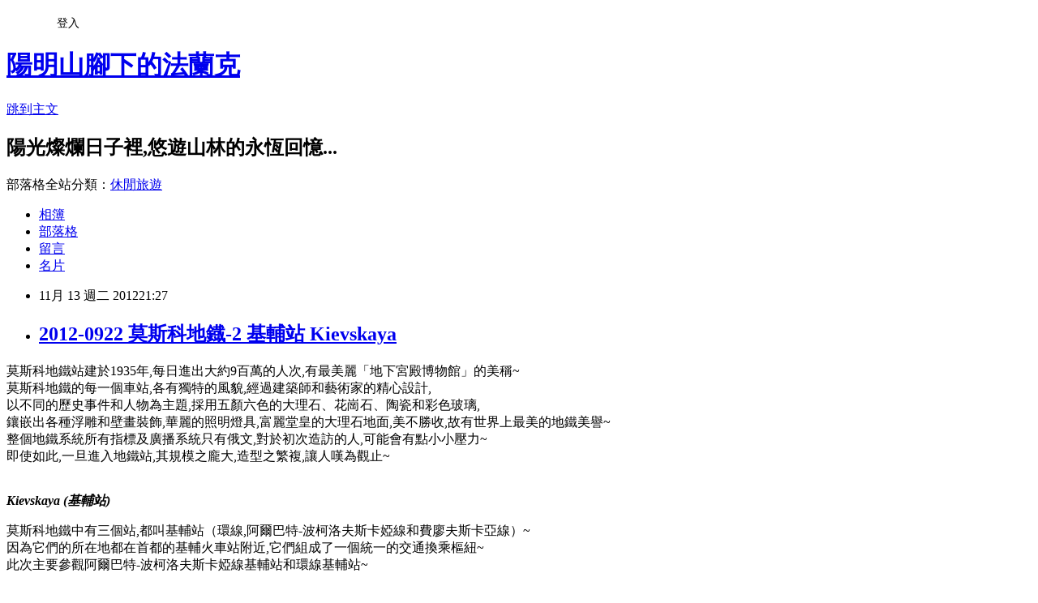

--- FILE ---
content_type: text/html; charset=utf-8
request_url: https://ballenf.pixnet.net/blog/posts/4037364000
body_size: 49987
content:
<!DOCTYPE html><html lang="zh-TW"><head><meta charSet="utf-8"/><meta name="viewport" content="width=device-width, initial-scale=1"/><link rel="stylesheet" href="https://static.1px.tw/blog-next/_next/static/chunks/b1e52b495cc0137c.css" data-precedence="next"/><link rel="stylesheet" href="/fix.css?v=202601170453" type="text/css" data-precedence="medium"/><link rel="stylesheet" href="https://s3.1px.tw/blog/theme/choc/iframe-popup.css?v=202601170453" type="text/css" data-precedence="medium"/><link rel="stylesheet" href="https://s3.1px.tw/blog/theme/choc/plugins.min.css?v=202601170453" type="text/css" data-precedence="medium"/><link rel="stylesheet" href="https://s3.1px.tw/blog/theme/choc/openid-comment.css?v=202601170453" type="text/css" data-precedence="medium"/><link rel="stylesheet" href="https://s3.1px.tw/blog/theme/choc/style.min.css?v=202601170453" type="text/css" data-precedence="medium"/><link rel="stylesheet" href="https://s3.1px.tw/blog/theme/choc/main.min.css?v=202601170453" type="text/css" data-precedence="medium"/><link rel="stylesheet" href="https://pimg.1px.tw/ballenf/assets/ballenf.css?v=202601170453" type="text/css" data-precedence="medium"/><link rel="stylesheet" href="https://s3.1px.tw/blog/theme/choc/author-info.css?v=202601170453" type="text/css" data-precedence="medium"/><link rel="stylesheet" href="https://s3.1px.tw/blog/theme/choc/idlePop.min.css?v=202601170453" type="text/css" data-precedence="medium"/><link rel="preload" as="script" fetchPriority="low" href="https://static.1px.tw/blog-next/_next/static/chunks/94688e2baa9fea03.js"/><script src="https://static.1px.tw/blog-next/_next/static/chunks/41eaa5427c45ebcc.js" async=""></script><script src="https://static.1px.tw/blog-next/_next/static/chunks/e2c6231760bc85bd.js" async=""></script><script src="https://static.1px.tw/blog-next/_next/static/chunks/94bde6376cf279be.js" async=""></script><script src="https://static.1px.tw/blog-next/_next/static/chunks/426b9d9d938a9eb4.js" async=""></script><script src="https://static.1px.tw/blog-next/_next/static/chunks/turbopack-5021d21b4b170dda.js" async=""></script><script src="https://static.1px.tw/blog-next/_next/static/chunks/ff1a16fafef87110.js" async=""></script><script src="https://static.1px.tw/blog-next/_next/static/chunks/e308b2b9ce476a3e.js" async=""></script><script src="https://static.1px.tw/blog-next/_next/static/chunks/2bf79572a40338b7.js" async=""></script><script src="https://static.1px.tw/blog-next/_next/static/chunks/d3c6eed28c1dd8e2.js" async=""></script><script src="https://static.1px.tw/blog-next/_next/static/chunks/d4d39cfc2a072218.js" async=""></script><script src="https://static.1px.tw/blog-next/_next/static/chunks/6a5d72c05b9cd4ba.js" async=""></script><script src="https://static.1px.tw/blog-next/_next/static/chunks/8af6103cf1375f47.js" async=""></script><script src="https://static.1px.tw/blog-next/_next/static/chunks/60d08651d643cedc.js" async=""></script><script src="https://static.1px.tw/blog-next/_next/static/chunks/0ae21416dac1fa83.js" async=""></script><script src="https://static.1px.tw/blog-next/_next/static/chunks/6d1100e43ad18157.js" async=""></script><script src="https://static.1px.tw/blog-next/_next/static/chunks/87eeaf7a3b9005e8.js" async=""></script><script src="https://static.1px.tw/blog-next/_next/static/chunks/ed01c75076819ebd.js" async=""></script><script src="https://static.1px.tw/blog-next/_next/static/chunks/a4df8fc19a9a82e6.js" async=""></script><link rel="preload" href="https://pagead2.googlesyndication.com/pagead/js/adsbygoogle.js?client=ca-pub-7407542648936180" as="script" crossorigin=""/><title>2012-0922 莫斯科地鐡-2  基輔站 Kievskaya</title><meta name="description" content=" 莫斯科地鐵站建於1935年,每日進出大約9百萬的人次,有最美麗「地下宮殿博物館」的美稱~莫斯科地鐵的每一個車站,各有獨特的風貌,經過建築師和藝術家的精心設計,以不同的歷史事件和人物為主題,採用五顏六色的大理石、花崗石、陶瓷和彩色玻璃,鑲嵌出各種浮雕和壁畫裝飾,華麗的照明燈具,富麗堂皇的大理石地面,美不勝收,故有世界上最美的地鐵美譽~整個地鐵系統所有指標及廣播系統只有俄文,對於初次造訪的人,可能會有點小小壓力~即使如此,一旦進入地鐵站,其規模之龐大,造型之繁複,讓人嘆為觀止~"/><meta name="author" content="陽明山腳下的法蘭克"/><meta name="google-adsense-platform-account" content="pub-2647689032095179"/><meta name="google-adsense-account" content="pub-7407542648936180"/><meta name="fb:app_id" content="101730233200171"/><link rel="canonical" href="https://ballenf.pixnet.net/blog/posts/4037364000"/><meta property="og:title" content="2012-0922 莫斯科地鐡-2  基輔站 Kievskaya"/><meta property="og:description" content=" 莫斯科地鐵站建於1935年,每日進出大約9百萬的人次,有最美麗「地下宮殿博物館」的美稱~莫斯科地鐵的每一個車站,各有獨特的風貌,經過建築師和藝術家的精心設計,以不同的歷史事件和人物為主題,採用五顏六色的大理石、花崗石、陶瓷和彩色玻璃,鑲嵌出各種浮雕和壁畫裝飾,華麗的照明燈具,富麗堂皇的大理石地面,美不勝收,故有世界上最美的地鐵美譽~整個地鐵系統所有指標及廣播系統只有俄文,對於初次造訪的人,可能會有點小小壓力~即使如此,一旦進入地鐵站,其規模之龐大,造型之繁複,讓人嘆為觀止~"/><meta property="og:url" content="https://ballenf.pixnet.net/blog/posts/4037364000"/><meta property="og:image" content="https://pimg.1px.tw/ballenf/1352813139-233238925.jpg"/><meta property="og:type" content="article"/><meta name="twitter:card" content="summary_large_image"/><meta name="twitter:title" content="2012-0922 莫斯科地鐡-2  基輔站 Kievskaya"/><meta name="twitter:description" content=" 莫斯科地鐵站建於1935年,每日進出大約9百萬的人次,有最美麗「地下宮殿博物館」的美稱~莫斯科地鐵的每一個車站,各有獨特的風貌,經過建築師和藝術家的精心設計,以不同的歷史事件和人物為主題,採用五顏六色的大理石、花崗石、陶瓷和彩色玻璃,鑲嵌出各種浮雕和壁畫裝飾,華麗的照明燈具,富麗堂皇的大理石地面,美不勝收,故有世界上最美的地鐵美譽~整個地鐵系統所有指標及廣播系統只有俄文,對於初次造訪的人,可能會有點小小壓力~即使如此,一旦進入地鐵站,其規模之龐大,造型之繁複,讓人嘆為觀止~"/><meta name="twitter:image" content="https://pimg.1px.tw/ballenf/1352813139-233238925.jpg"/><link rel="icon" href="/favicon.ico?favicon.a62c60e0.ico" sizes="32x32" type="image/x-icon"/><script src="https://static.1px.tw/blog-next/_next/static/chunks/a6dad97d9634a72d.js" noModule=""></script></head><body><!--$--><!--/$--><!--$?--><template id="B:0"></template><!--/$--><script>requestAnimationFrame(function(){$RT=performance.now()});</script><script src="https://static.1px.tw/blog-next/_next/static/chunks/94688e2baa9fea03.js" id="_R_" async=""></script><div hidden id="S:0"><script id="pixnet-vars">
        window.PIXNET = {
          post_id: "4037364000",
          name: "ballenf",
          user_id: 0,
          blog_id: "1912906",
          display_ads: true
        };
      </script><script type="text/javascript" src="https://code.jquery.com/jquery-latest.min.js"></script><script id="json-ld-article-script" type="application/ld+json">{"@context":"https:\u002F\u002Fschema.org","@type":"BlogPosting","isAccessibleForFree":true,"mainEntityOfPage":{"@type":"WebPage","@id":"https:\u002F\u002Fballenf.pixnet.net\u002Fblog\u002Fposts\u002F4037364000"},"headline":"2012-0922 莫斯科地鐡-2  基輔站 Kievskaya","description":"\u003Cimg title=\"DSCN0280-基輔直線站 (1954)\" src=\"http:\u002F\u002Fpic.pimg.tw\u002Fballenf\u002F1352813139-233238925_n.jpg\" border=\"0\" alt=\"DSCN0280-基輔直線站 (1954)\" \u002F\u003E\u003Cbr \u002F\u003E\u003Cbr\u003E&#13; 莫斯科地鐵站建於1935年,每日進出大約9百萬的人次,有最美麗「地下宮殿博物館」的美稱~\u003Cbr\u003E莫斯科地鐵的每一個車站,各有獨特的風貌,經過建築師和藝術家的精心設計,\u003Cbr\u003E以不同的歷史事件和人物為主題,採用五顏六色的大理石、花崗石、陶瓷和彩色玻璃,\u003Cbr\u003E鑲嵌出各種浮雕和壁畫裝飾,華麗的照明燈具,富麗堂皇的大理石地面,美不勝收,故有世界上最美的地鐵美譽~\u003Cbr\u003E整個地鐵系統所有指標及廣播系統只有俄文,對於初次造訪的人,可能會有點小小壓力~\u003Cbr\u003E即使如此,一旦進入地鐵站,其規模之龐大,造型之繁複,讓人嘆為觀止~\u003Cbr\u003E","articleBody":"\u003Cp\u003E\u003Ca href=\"http:\u002F\u002Fballenf.pixnet.net\u002Falbum\u002Fphoto\u002F205718263\"\u003E\u003Cimg title=\"DSCN0280-基輔直線站 (1954)\" src=\"https:\u002F\u002Fpimg.1px.tw\u002Fballenf\u002F1352813139-233238925.jpg\" border=\"0\" alt=\"DSCN0280-基輔直線站 (1954)\" \u002F\u003E\u003C\u002Fa\u003E\u003C\u002Fp\u003E\r\n\u003Cp\u003E\u003Cspan style=\"font-family: '新細明體','serif'; font-size: 10pt;\"\u003E莫斯科地鐵站建於\u003C\u002Fspan\u003E\u003Cspan style=\"font-family: 'Verdana','sans-serif'; font-size: 10pt;\" lang=\"EN-US\"\u003E1935\u003C\u002Fspan\u003E\u003Cspan style=\"font-family: '新細明體','serif'; font-size: 10pt;\"\u003E年\u003C\u002Fspan\u003E\u003Cspan style=\"font-family: 'Verdana','sans-serif'; font-size: 10pt;\" lang=\"EN-US\"\u003E,\u003C\u002Fspan\u003E\u003Cspan style=\"font-family: '新細明體','serif'; font-size: 10pt;\"\u003E每日進出大約\u003C\u002Fspan\u003E\u003Cspan style=\"font-family: 'Verdana','sans-serif'; font-size: 10pt;\" lang=\"EN-US\"\u003E9\u003C\u002Fspan\u003E\u003Cspan style=\"font-family: '新細明體','serif'; font-size: 10pt;\"\u003E百萬的人次\u003C\u002Fspan\u003E\u003Cspan style=\"font-family: 'Verdana','sans-serif'; font-size: 10pt;\" lang=\"EN-US\"\u003E,\u003C\u002Fspan\u003E\u003Cspan style=\"font-family: '新細明體','serif'; font-size: 10pt;\"\u003E有最美麗「地下宮殿博物館」的美稱\u003C\u002Fspan\u003E\u003Cspan style=\"font-family: 'Verdana','sans-serif'; font-size: 10pt;\" lang=\"EN-US\"\u003E~\u003Cbr \u002F\u003E\u003C\u002Fspan\u003E\u003Cspan style=\"font-family: '新細明體','serif'; font-size: 10pt;\"\u003E莫斯科地鐵的每一個車站\u003C\u002Fspan\u003E\u003Cspan style=\"font-family: 'Verdana','sans-serif'; font-size: 10pt;\" lang=\"EN-US\"\u003E,\u003C\u002Fspan\u003E\u003Cspan style=\"font-family: '新細明體','serif'; font-size: 10pt;\"\u003E各有獨特的風貌\u003C\u002Fspan\u003E\u003Cspan style=\"font-family: 'Verdana','sans-serif'; font-size: 10pt;\" lang=\"EN-US\"\u003E,\u003C\u002Fspan\u003E\u003Cspan style=\"font-family: '新細明體','serif'; font-size: 10pt;\"\u003E經過建築師和藝術家的精心設計\u003C\u002Fspan\u003E\u003Cspan style=\"font-family: 'Verdana','sans-serif'; font-size: 10pt;\" lang=\"EN-US\"\u003E,\u003Cbr \u002F\u003E\u003C\u002Fspan\u003E\u003Cspan style=\"font-family: '新細明體','serif'; font-size: 10pt;\"\u003E以不同的歷史事件和人物為主題\u003C\u002Fspan\u003E\u003Cspan style=\"font-family: 'Verdana','sans-serif'; font-size: 10pt;\" lang=\"EN-US\"\u003E,\u003C\u002Fspan\u003E\u003Cspan style=\"font-family: '新細明體','serif'; font-size: 10pt;\"\u003E採用五顏六色的大理石、花崗石、陶瓷和彩色玻璃\u003C\u002Fspan\u003E\u003Cspan style=\"font-family: 'Verdana','sans-serif'; font-size: 10pt;\" lang=\"EN-US\"\u003E,\u003Cbr \u002F\u003E\u003C\u002Fspan\u003E\u003Cspan style=\"font-family: '新細明體','serif'; font-size: 10pt;\"\u003E鑲嵌出各種浮雕和壁畫裝飾\u003C\u002Fspan\u003E\u003Cspan style=\"font-family: 'Verdana','sans-serif'; font-size: 10pt;\" lang=\"EN-US\"\u003E,\u003C\u002Fspan\u003E\u003Cspan style=\"font-family: '新細明體','serif'; font-size: 10pt;\"\u003E華麗的照明燈具\u003C\u002Fspan\u003E\u003Cspan style=\"font-family: 'Verdana','sans-serif'; font-size: 10pt;\" lang=\"EN-US\"\u003E,\u003C\u002Fspan\u003E\u003Cspan style=\"font-family: '新細明體','serif'; font-size: 10pt;\"\u003E富麗堂皇的大理石地面\u003C\u002Fspan\u003E\u003Cspan style=\"font-family: 'Verdana','sans-serif'; font-size: 10pt;\" lang=\"EN-US\"\u003E,\u003C\u002Fspan\u003E\u003Cspan style=\"font-family: '新細明體','serif'; font-size: 10pt;\"\u003E美不勝收\u003C\u002Fspan\u003E\u003Cspan style=\"font-family: 'Verdana','sans-serif'; font-size: 10pt;\" lang=\"EN-US\"\u003E,\u003C\u002Fspan\u003E\u003Cspan style=\"font-family: '新細明體','serif'; font-size: 10pt;\"\u003E故有世界上最美的地鐵美譽\u003C\u002Fspan\u003E\u003Cspan style=\"font-family: 'Verdana','sans-serif'; font-size: 10pt;\" lang=\"EN-US\"\u003E~\u003Cbr \u002F\u003E\u003C\u002Fspan\u003E\u003Cspan style=\"font-family: '新細明體','serif'; font-size: 10pt;\"\u003E整個地鐵系統所有指標及廣播系統只有俄文\u003C\u002Fspan\u003E\u003Cspan style=\"font-family: 'Verdana','sans-serif'; font-size: 10pt;\" lang=\"EN-US\"\u003E,\u003C\u002Fspan\u003E\u003Cspan style=\"font-family: '新細明體','serif'; font-size: 10pt;\"\u003E對於初次造訪的人\u003C\u002Fspan\u003E\u003Cspan style=\"font-family: 'Verdana','sans-serif'; font-size: 10pt;\" lang=\"EN-US\"\u003E,\u003C\u002Fspan\u003E\u003Cspan style=\"font-family: '新細明體','serif'; font-size: 10pt;\"\u003E可能會有點小小壓力\u003C\u002Fspan\u003E\u003Cspan style=\"font-family: 'Verdana','sans-serif'; font-size: 10pt;\" lang=\"EN-US\"\u003E~\u003Cbr \u002F\u003E\u003C\u002Fspan\u003E\u003Cspan style=\"font-family: '新細明體','serif'; font-size: 10pt;\"\u003E即使如此\u003C\u002Fspan\u003E\u003Cspan style=\"font-family: 'Verdana','sans-serif'; font-size: 10pt;\" lang=\"EN-US\"\u003E,\u003C\u002Fspan\u003E\u003Cspan style=\"font-family: '新細明體','serif'; font-size: 10pt;\"\u003E一旦進入地鐵站\u003C\u002Fspan\u003E\u003Cspan style=\"font-family: 'Verdana','sans-serif'; font-size: 10pt;\" lang=\"EN-US\"\u003E,\u003C\u002Fspan\u003E\u003Cspan style=\"font-family: '新細明體','serif'; font-size: 10pt;\"\u003E其規模之龐大\u003C\u002Fspan\u003E\u003Cspan style=\"font-family: 'Verdana','sans-serif'; font-size: 10pt;\" lang=\"EN-US\"\u003E,\u003C\u002Fspan\u003E\u003Cspan style=\"font-family: '新細明體','serif'; font-size: 10pt;\"\u003E造型之繁複\u003C\u002Fspan\u003E\u003Cspan style=\"font-family: 'Verdana','sans-serif'; font-size: 10pt;\" lang=\"EN-US\"\u003E,\u003C\u002Fspan\u003E\u003Cspan style=\"font-family: '新細明體','serif'; font-size: 10pt;\"\u003E讓人嘆為觀止\u003C\u002Fspan\u003E\u003Cspan style=\"font-family: 'Verdana','sans-serif'; font-size: 10pt;\" lang=\"EN-US\"\u003E~\u003Cbr \u002F\u003E\u003Cbr \u002F\u003E\u003C\u002Fspan\u003E\u003C\u002Fp\u003E\r\n\u003Cp\u003E\u003Cstrong\u003E\u003Cem\u003E\u003Cspan style=\"font-family: 'Verdana','sans-serif'; font-size: 14pt;\" lang=\"EN-US\"\u003EKievskaya (\u003C\u002Fspan\u003E\u003C\u002Fem\u003E\u003C\u002Fstrong\u003E\u003Cstrong\u003E\u003Cem\u003E\u003Cspan style=\"font-family: '新細明體','serif'; font-size: 14pt;\"\u003E基輔站\u003C\u002Fspan\u003E\u003C\u002Fem\u003E\u003C\u002Fstrong\u003E\u003Cstrong\u003E\u003Cem\u003E\u003Cspan style=\"font-family: 'Verdana','sans-serif'; font-size: 14pt;\" lang=\"EN-US\"\u003E) \u003C\u002Fspan\u003E\u003C\u002Fem\u003E\u003C\u002Fstrong\u003E\u003C\u002Fp\u003E\r\n\u003Cp\u003E\u003Cspan style=\"font-family: '新細明體','serif'; font-size: 10pt;\"\u003E莫斯科地鐵中有三個站\u003C\u002Fspan\u003E\u003Cspan style=\"font-family: 'Verdana','sans-serif'; font-size: 10pt;\" lang=\"EN-US\"\u003E,\u003C\u002Fspan\u003E\u003Cspan style=\"font-family: '新細明體','serif'; font-size: 10pt;\"\u003E都叫基輔站（環線\u003C\u002Fspan\u003E\u003Cspan style=\"font-family: 'Verdana','sans-serif'; font-size: 10pt;\" lang=\"EN-US\"\u003E,\u003C\u002Fspan\u003E\u003Cspan style=\"font-family: '新細明體','serif'; font-size: 10pt;\"\u003E阿爾巴特\u003C\u002Fspan\u003E\u003Cspan style=\"font-family: 'Verdana','sans-serif'; font-size: 10pt;\" lang=\"EN-US\"\u003E-\u003C\u002Fspan\u003E\u003Cspan style=\"font-family: '新細明體','serif'; font-size: 10pt;\"\u003E波柯洛夫斯卡婭線和費廖夫斯卡亞線）\u003C\u002Fspan\u003E\u003Cspan style=\"font-family: 'Verdana','sans-serif'; font-size: 10pt;\" lang=\"EN-US\"\u003E~\u003Cbr \u002F\u003E\u003C\u002Fspan\u003E\u003Cspan style=\"font-family: '新細明體','serif'; font-size: 10pt;\"\u003E因為它們的所在地都在首都的基輔火車站附近\u003C\u002Fspan\u003E\u003Cspan style=\"font-family: 'Verdana','sans-serif'; font-size: 10pt;\" lang=\"EN-US\"\u003E,\u003C\u002Fspan\u003E\u003Cspan style=\"font-family: '新細明體','serif'; font-size: 10pt;\"\u003E它們組成了一個統一的交通換乘樞紐\u003C\u002Fspan\u003E\u003Cspan style=\"font-family: 'Verdana','sans-serif'; font-size: 10pt;\" lang=\"EN-US\"\u003E~\u003Cbr \u002F\u003E\u003C\u002Fspan\u003E\u003Cspan style=\"font-family: '新細明體','serif'; font-size: 10pt;\"\u003E此次主要參觀阿爾巴特\u003C\u002Fspan\u003E\u003Cspan style=\"font-family: 'Verdana','sans-serif'; font-size: 10pt;\" lang=\"EN-US\"\u003E-\u003C\u002Fspan\u003E\u003Cspan style=\"font-family: '新細明體','serif'; font-size: 10pt;\"\u003E波柯洛夫斯卡婭線基輔站和環線基輔站\u003C\u002Fspan\u003E\u003Cspan style=\"font-family: 'Verdana','sans-serif'; font-size: 10pt;\" lang=\"EN-US\"\u003E~\u003C\u002Fspan\u003E\u003C\u002Fp\u003E\r\n\u003Cp\u003E\u003Ca href=\"http:\u002F\u002Fballenf.pixnet.net\u002Falbum\u002Fphoto\u002F205718259\"\u003E\u003Cimg title=\"DSCN0279\" src=\"https:\u002F\u002Fpimg.1px.tw\u002Fballenf\u002F1352813138-968148049.jpg\" border=\"0\" alt=\"DSCN0279\" \u002F\u003E\u003C\u002Fa\u003E \u003Ca href=\"http:\u002F\u002Fballenf.pixnet.net\u002Falbum\u002Fphoto\u002F205718261\"\u003E\u003Cimg title=\"DSCN0280-1\" src=\"https:\u002F\u002Fpimg.1px.tw\u002Fballenf\u002F1352813139-3453182817.jpg\" border=\"0\" alt=\"DSCN0280-1\" \u002F\u003E\u003C\u002Fa\u003E&nbsp;\u003C\u002Fp\u003E\r\n\u003Cp\u003E\u003Cstrong\u003E\u003Cem\u003E\u003Cspan style=\"font-family: '新細明體','serif'; color: #00b050; font-size: 12pt;\"\u003E阿爾巴特\u003C\u002Fspan\u003E\u003Cspan style=\"font-family: 'Verdana','sans-serif'; color: #00b050; font-size: 12pt;\" lang=\"EN-US\"\u003E-\u003C\u002Fspan\u003E\u003Cspan style=\"font-family: '新細明體','serif'; color: #00b050; font-size: 12pt;\"\u003E波柯洛夫斯卡婭線\u003C\u002Fspan\u003E\u003Cspan style=\"font-family: '新細明體','serif'; color: #00b050; font-size: 12pt;\"\u003E基輔站\u003C\u002Fspan\u003E\u003Cspan style=\"font-family: 'Verdana','sans-serif'; color: #00b050; font-size: 12pt;\" lang=\"EN-US\"\u003E(\u003C\u002Fspan\u003E\u003Cspan style=\"font-family: '新細明體','serif'; color: #00b050; font-size: 12pt;\"\u003E直線站\u003C\u002Fspan\u003E\u003Cspan style=\"font-family: 'Verdana','sans-serif'; color: #00b050; font-size: 12pt;\" lang=\"EN-US\"\u003E):\u003C\u002Fspan\u003E\u003C\u002Fem\u003E\u003C\u002Fstrong\u003E\u003Cspan style=\"font-family: 'Verdana','sans-serif'; font-size: 10pt;\" lang=\"EN-US\"\u003E \u003Cbr \u002F\u003E1953\u003C\u002Fspan\u003E\u003Cspan style=\"font-family: '新細明體','serif'; font-size: 10pt;\"\u003E年\u003C\u002Fspan\u003E\u003Cspan style=\"font-family: 'Verdana','sans-serif'; font-size: 10pt;\" lang=\"EN-US\"\u003E4\u003C\u002Fspan\u003E\u003Cspan style=\"font-family: '新細明體','serif'; font-size: 10pt;\"\u003E月\u003C\u002Fspan\u003E\u003Cspan style=\"font-family: 'Verdana','sans-serif'; font-size: 10pt;\" lang=\"EN-US\"\u003E5\u003C\u002Fspan\u003E\u003Cspan style=\"font-family: '新細明體','serif'; font-size: 10pt;\"\u003E日開放\u003C\u002Fspan\u003E\u003Cspan style=\"font-family: 'Verdana','sans-serif'; font-size: 10pt;\" lang=\"EN-US\"\u003E,\u003C\u002Fspan\u003E\u003Cspan style=\"font-family: '新細明體','serif'; font-size: 10pt;\"\u003E深坡度（\u003C\u002Fspan\u003E\u003Cspan style=\"font-family: 'Verdana','sans-serif'; font-size: 10pt;\" lang=\"EN-US\"\u003E38\u003C\u002Fspan\u003E\u003Cspan style=\"font-family: '新細明體','serif'; font-size: 10pt;\"\u003E米）柱塔式三拱門地鐵站\u003C\u002Fspan\u003E\u003Cspan style=\"font-family: 'Verdana','sans-serif'; font-size: 10pt;\" lang=\"EN-US\"\u003E~\u003Cbr \u002F\u003E(\u003C\u002Fspan\u003E\u003Cspan style=\"font-family: '新細明體','serif'; font-size: 10pt;\"\u003E早期深坡度地鐵站所最流的形式\u003C\u002Fspan\u003E\u003Cspan style=\"font-family: 'Verdana','sans-serif'; font-size: 10pt;\" lang=\"EN-US\"\u003E,\u003C\u002Fspan\u003E\u003Cspan style=\"font-family: '新細明體','serif'; font-size: 10pt;\"\u003E一般是由\u003C\u002Fspan\u003E\u003Cspan style=\"font-family: 'Verdana','sans-serif'; font-size: 10pt;\" lang=\"EN-US\"\u003E3\u003C\u002Fspan\u003E\u003Cspan style=\"font-family: '新細明體','serif'; font-size: 10pt;\"\u003E個大廳組成：中央和兩個側廳\u003C\u002Fspan\u003E\u003Cspan style=\"font-family: 'Verdana','sans-serif'; font-size: 10pt;\" lang=\"EN-US\"\u003E)\u003Cbr \u002F\u003E\u003C\u002Fspan\u003E\u003Cspan style=\"font-family: '新細明體','serif'; font-size: 10pt;\"\u003E地鐵站的前廳入口建在基輔火車站內\u003C\u002Fspan\u003E\u003Cspan style=\"font-family: 'Verdana','sans-serif'; font-size: 10pt;\" lang=\"EN-US\"\u003E,\u003C\u002Fspan\u003E\u003Cspan style=\"font-family: '新細明體','serif'; font-size: 10pt;\"\u003E豪華的內部裝飾與戰後的建築風格相符\u003C\u002Fspan\u003E\u003Cspan style=\"font-family: 'Verdana','sans-serif'; font-size: 10pt;\" lang=\"EN-US\"\u003E~\u003Cbr \u002F\u003E\u003C\u002Fspan\u003E\u003Cspan style=\"font-family: '新細明體','serif'; font-size: 10pt;\"\u003E地鐵站的形式上利用了烏克蘭主題\u003C\u002Fspan\u003E\u003Cspan style=\"font-family: 'Verdana','sans-serif'; font-size: 10pt;\" lang=\"EN-US\"\u003E,\u003C\u002Fspan\u003E\u003Cspan style=\"font-family: '新細明體','serif'; font-size: 10pt;\"\u003E沿整個地鐵站有敘述主題為\u003C\u002Fspan\u003E\u003Cspan style=\"font-family: 'Verdana','sans-serif'; font-size: 10pt;\" lang=\"EN-US\"\u003E&ldquo;\u003C\u002Fspan\u003E\u003Cspan style=\"font-family: '新細明體','serif'; font-size: 10pt;\"\u003E蘇維埃烏克蘭勞動者的生活\u003C\u002Fspan\u003E\u003Cspan style=\"font-family: 'Verdana','sans-serif'; font-size: 10pt;\" lang=\"EN-US\"\u003E&rdquo;\u003C\u002Fspan\u003E\u003Cspan style=\"font-family: '新細明體','serif'; font-size: 10pt;\"\u003E的寫生畫\u003C\u002Fspan\u003E\u003Cspan style=\"font-family: 'Verdana','sans-serif'; font-size: 10pt;\" lang=\"EN-US\"\u003E~\u003C\u002Fspan\u003E\u003C\u002Fp\u003E\r\n\u003Cp\u003E\u003Ca href=\"http:\u002F\u002Fballenf.pixnet.net\u002Falbum\u002Fphoto\u002F205718265\"\u003E\u003Cimg title=\"DSCN0281基輔直線站 (1954)\" src=\"https:\u002F\u002Fpimg.1px.tw\u002Fballenf\u002F1352813140-2333112852.jpg\" border=\"0\" alt=\"DSCN0281基輔直線站 (1954)\" \u002F\u003E\u003C\u002Fa\u003E \u003Ca href=\"http:\u002F\u002Fballenf.pixnet.net\u002Falbum\u002Fphoto\u002F205718267\"\u003E\u003Cimg title=\"DSCN0282基輔直線站 (1954)\" src=\"https:\u002F\u002Fpimg.1px.tw\u002Fballenf\u002F1352813140-1302352473.jpg\" border=\"0\" alt=\"DSCN0282基輔直線站 (1954)\" \u002F\u003E\u003C\u002Fa\u003E \u003Ca href=\"http:\u002F\u002Fballenf.pixnet.net\u002Falbum\u002Fphoto\u002F205718269\"\u003E\u003Cimg title=\"DSCN0283基輔直線站 (1954)\" src=\"https:\u002F\u002Fpimg.1px.tw\u002Fballenf\u002F1352813141-2878549641.jpg\" border=\"0\" alt=\"DSCN0283基輔直線站 (1954)\" \u002F\u003E\u003C\u002Fa\u003E \u003Ca href=\"http:\u002F\u002Fballenf.pixnet.net\u002Falbum\u002Fphoto\u002F205718271\"\u003E\u003Cimg title=\"DSCN0284基輔直線站 (1954)\" src=\"https:\u002F\u002Fpimg.1px.tw\u002Fballenf\u002F1352813142-1581100478.jpg\" border=\"0\" alt=\"DSCN0284基輔直線站 (1954)\" \u002F\u003E\u003C\u002Fa\u003E \u003Ca href=\"http:\u002F\u002Fballenf.pixnet.net\u002Falbum\u002Fphoto\u002F205718273\"\u003E\u003Cimg title=\"DSCN0285基輔直線站 (1954)\" src=\"https:\u002F\u002Fpimg.1px.tw\u002Fballenf\u002F1352813142-3055918980.jpg\" border=\"0\" alt=\"DSCN0285基輔直線站 (1954)\" \u002F\u003E\u003C\u002Fa\u003E \u003Ca href=\"http:\u002F\u002Fballenf.pixnet.net\u002Falbum\u002Fphoto\u002F205718275\"\u003E\u003Cimg title=\"DSCN0286基輔直線站 (1954)\" src=\"https:\u002F\u002Fpimg.1px.tw\u002Fballenf\u002F1352813143-751321426.jpg\" border=\"0\" alt=\"DSCN0286基輔直線站 (1954)\" \u002F\u003E\u003C\u002Fa\u003E \u003Ca href=\"http:\u002F\u002Fballenf.pixnet.net\u002Falbum\u002Fphoto\u002F205718277\"\u003E\u003Cimg title=\"DSCN0287基輔直線站 (1954)\" src=\"https:\u002F\u002Fpimg.1px.tw\u002Fballenf\u002F1352813144-844260725.jpg\" border=\"0\" alt=\"DSCN0287基輔直線站 (1954)\" \u002F\u003E\u003C\u002Fa\u003E \u003Ca href=\"http:\u002F\u002Fballenf.pixnet.net\u002Falbum\u002Fphoto\u002F205718279\"\u003E\u003Cimg title=\"DSCN0288-1\" src=\"https:\u002F\u002Fpimg.1px.tw\u002Fballenf\u002F1352813144-1441260922.jpg\" border=\"0\" alt=\"DSCN0288-1\" \u002F\u003E\u003C\u002Fa\u003E \u003Ca href=\"http:\u002F\u002Fballenf.pixnet.net\u002Falbum\u002Fphoto\u002F205718281\"\u003E\u003Cimg title=\"DSCN0288基輔直線站 (1954)\" src=\"https:\u002F\u002Fpimg.1px.tw\u002Fballenf\u002F1352813145-3979429660.jpg\" border=\"0\" alt=\"DSCN0288基輔直線站 (1954)\" \u002F\u003E\u003C\u002Fa\u003E \u003Ca href=\"http:\u002F\u002Fballenf.pixnet.net\u002Falbum\u002Fphoto\u002F205718283\"\u003E\u003Cimg title=\"DSCN0289基輔直線站 (1954)\" src=\"https:\u002F\u002Fpimg.1px.tw\u002Fballenf\u002F1352813145-2652419290.jpg\" border=\"0\" alt=\"DSCN0289基輔直線站 (1954)\" \u002F\u003E\u003C\u002Fa\u003E \u003Ca href=\"http:\u002F\u002Fballenf.pixnet.net\u002Falbum\u002Fphoto\u002F205718285\"\u003E\u003Cimg title=\"DSCN0291基輔直線站 (1954)\" src=\"https:\u002F\u002Fpimg.1px.tw\u002Fballenf\u002F1352813146-356630986.jpg\" border=\"0\" alt=\"DSCN0291基輔直線站 (1954)\" \u002F\u003E\u003C\u002Fa\u003E \u003Ca href=\"http:\u002F\u002Fballenf.pixnet.net\u002Falbum\u002Fphoto\u002F205718287\"\u003E\u003Cimg title=\"DSCN0292基輔直線站 (1954)\" src=\"https:\u002F\u002Fpimg.1px.tw\u002Fballenf\u002F1352813146-2480351273.jpg\" border=\"0\" alt=\"DSCN0292基輔直線站 (1954)\" \u002F\u003E\u003C\u002Fa\u003E \u003Ca href=\"http:\u002F\u002Fballenf.pixnet.net\u002Falbum\u002Fphoto\u002F205718289\"\u003E\u003Cimg title=\"DSCN0295基輔直線站 (1954)\" src=\"https:\u002F\u002Fpimg.1px.tw\u002Fballenf\u002F1352813147-2966555022.jpg\" border=\"0\" alt=\"DSCN0295基輔直線站 (1954)\" \u002F\u003E\u003C\u002Fa\u003E \u003Ca href=\"http:\u002F\u002Fballenf.pixnet.net\u002Falbum\u002Fphoto\u002F205718291\"\u003E\u003Cimg title=\"DSCN0297基輔直線站 (1954)\" src=\"https:\u002F\u002Fpimg.1px.tw\u002Fballenf\u002F1352813148-114396272.jpg\" border=\"0\" alt=\"DSCN0297基輔直線站 (1954)\" \u002F\u003E\u003C\u002Fa\u003E \u003Ca href=\"http:\u002F\u002Fballenf.pixnet.net\u002Falbum\u002Fphoto\u002F205718373\"\u003E\u003Cimg title=\"P1280971\" src=\"https:\u002F\u002Fpimg.1px.tw\u002Fballenf\u002F1352813171-853405736.jpg\" border=\"0\" alt=\"P1280971\" \u002F\u003E\u003C\u002Fa\u003E&nbsp;\u003Ca href=\"http:\u002F\u002Fballenf.pixnet.net\u002Falbum\u002Fphoto\u002F205718377\"\u003E\u003Cimg title=\"P1280974\" src=\"https:\u002F\u002Fpimg.1px.tw\u002Fballenf\u002F1352813172-2585524231.jpg\" border=\"0\" alt=\"P1280974\" \u002F\u003E\u003C\u002Fa\u003E&nbsp;\u003Ca href=\"http:\u002F\u002Fballenf.pixnet.net\u002Falbum\u002Fphoto\u002F205718293\"\u003E\u003Cimg title=\"DSCN0299基輔直線站 (1954)\" src=\"https:\u002F\u002Fpimg.1px.tw\u002Fballenf\u002F1352813148-4210795722.jpg\" border=\"0\" alt=\"DSCN0299基輔直線站 (1954)\" \u002F\u003E\u003C\u002Fa\u003E \u003Ca href=\"http:\u002F\u002Fballenf.pixnet.net\u002Falbum\u002Fphoto\u002F205718295\"\u003E\u003Cimg title=\"DSCN0301基輔直線站 (1954)\" src=\"https:\u002F\u002Fpimg.1px.tw\u002Fballenf\u002F1352813149-3843574695.jpg\" border=\"0\" alt=\"DSCN0301基輔直線站 (1954)\" \u002F\u003E\u003C\u002Fa\u003E \u003Ca href=\"http:\u002F\u002Fballenf.pixnet.net\u002Falbum\u002Fphoto\u002F205718297\"\u003E\u003Cimg title=\"DSCN0307\" src=\"https:\u002F\u002Fpimg.1px.tw\u002Fballenf\u002F1352813149-1881134278.jpg\" border=\"0\" alt=\"DSCN0307\" \u002F\u003E\u003C\u002Fa\u003E \u003Ca href=\"http:\u002F\u002Fballenf.pixnet.net\u002Falbum\u002Fphoto\u002F205718299\"\u003E\u003Cimg title=\"DSCN0310\" src=\"https:\u002F\u002Fpimg.1px.tw\u002Fballenf\u002F1352813150-3569915843.jpg\" border=\"0\" alt=\"DSCN0310\" \u002F\u003E\u003C\u002Fa\u003E \u003Ca href=\"http:\u002F\u002Fballenf.pixnet.net\u002Falbum\u002Fphoto\u002F205718301\"\u003E\u003Cimg title=\"DSCN0311\" src=\"https:\u002F\u002Fpimg.1px.tw\u002Fballenf\u002F1352813150-3621331867.jpg\" border=\"0\" alt=\"DSCN0311\" \u002F\u003E\u003C\u002Fa\u003E\u003C\u002Fp\u003E\r\n\u003Cp\u003E\u003Cstrong\u003E\u003Cem\u003E\u003Cspan style=\"font-family: '新細明體','serif'; color: #0070c0; font-size: 12pt;\"\u003E環線\u003C\u002Fspan\u003E\u003Cspan style=\"font-family: '新細明體','serif'; color: #0070c0; font-size: 12pt;\"\u003E基輔站\u003C\u002Fspan\u003E\u003Cspan style=\"font-family: 'Verdana','sans-serif'; color: #0070c0; font-size: 12pt;\" lang=\"EN-US\"\u003E:\u003C\u002Fspan\u003E\u003C\u002Fem\u003E\u003C\u002Fstrong\u003E\u003Cspan style=\"font-family: 'Verdana','sans-serif'; font-size: 10pt;\" lang=\"EN-US\"\u003E\u003Cbr \u002F\u003E1954\u003C\u002Fspan\u003E\u003Cspan style=\"font-family: '新細明體','serif'; font-size: 10pt;\"\u003E年\u003C\u002Fspan\u003E\u003Cspan style=\"font-family: 'Verdana','sans-serif'; font-size: 10pt;\" lang=\"EN-US\"\u003E3\u003C\u002Fspan\u003E\u003Cspan style=\"font-family: '新細明體','serif'; font-size: 10pt;\"\u003E月\u003C\u002Fspan\u003E\u003Cspan style=\"font-family: 'Verdana','sans-serif'; font-size: 10pt;\" lang=\"EN-US\"\u003E14\u003C\u002Fspan\u003E\u003Cspan style=\"font-family: '新細明體','serif'; font-size: 10pt;\"\u003E日開放\u003C\u002Fspan\u003E\u003Cspan style=\"font-family: 'Verdana','sans-serif'; font-size: 10pt;\" lang=\"EN-US\"\u003E,\u003C\u002Fspan\u003E\u003Cspan style=\"font-family: '新細明體','serif'; font-size: 10pt;\"\u003E地鐵站的空間最大程度地打開\u003C\u002Fspan\u003E\u003Cspan style=\"font-family: 'Verdana','sans-serif'; font-size: 10pt;\" lang=\"EN-US\"\u003E,\u003C\u002Fspan\u003E\u003Cspan style=\"font-family: '新細明體','serif'; font-size: 10pt;\"\u003E形態優雅的拱頂倚靠在不高的花崗岩基座上\u003C\u002Fspan\u003E\u003Cspan style=\"font-family: 'Verdana','sans-serif'; font-size: 10pt;\" lang=\"EN-US\"\u003E,\u003Cbr \u002F\u003E\u003C\u002Fspan\u003E\u003Cspan style=\"font-family: '新細明體','serif'; font-size: 10pt;\"\u003E側面與邊緣用裝飾帶勾勒的拋物型拱門相連\u003C\u002Fspan\u003E\u003Cspan style=\"font-family: 'Verdana','sans-serif'; font-size: 10pt;\" lang=\"EN-US\"\u003E,18\u003C\u002Fspan\u003E\u003Cspan style=\"font-family: '新細明體','serif'; font-size: 10pt;\"\u003E根柱子用彩色石塊和寶石製的馬賽克鑲嵌畫裝飾\u003C\u002Fspan\u003E\u003Cspan style=\"font-family: 'Verdana','sans-serif'; font-size: 10pt;\" lang=\"EN-US\"\u003E,\u003Cbr \u002F\u003E\u003C\u002Fspan\u003E\u003Cspan style=\"font-family: '新細明體','serif'; font-size: 10pt;\"\u003E鑲嵌畫的主題是俄羅斯和烏克蘭的友誼和統一\u003C\u002Fspan\u003E\u003Cspan style=\"font-family: 'Verdana','sans-serif'; font-size: 10pt;\" lang=\"EN-US\"\u003E~\u003Cbr \u002F\u003E\u003C\u002Fspan\u003E\u003Cspan style=\"font-family: '新細明體','serif'; font-size: 10pt;\"\u003E中央大廳盡頭的牆壁上有一行蘇聯國歌\u003C\u002Fspan\u003E\u003Cspan style=\"font-family: 'Verdana','sans-serif'; font-size: 10pt;\" lang=\"EN-US\"\u003E,\u003C\u002Fspan\u003E\u003Cspan style=\"font-family: '新細明體','serif'; font-size: 10pt;\"\u003E列寧的馬賽克畫像和他說的有關兩個民族牢不可破的友誼的話語\u003C\u002Fspan\u003E\u003Cspan style=\"font-family: 'Verdana','sans-serif'; font-size: 10pt;\" lang=\"EN-US\"\u003E~\u003Cbr \u002F\u003E\u003C\u002Fspan\u003E\u003Cspan style=\"font-family: '新細明體','serif'; font-size: 10pt;\"\u003E大吊燈\u003C\u002Fspan\u003E\u003Cspan style=\"font-family: 'Verdana','sans-serif'; font-size: 10pt;\" lang=\"EN-US\"\u003E,\u003C\u002Fspan\u003E\u003Cspan style=\"font-family: '新細明體','serif'; font-size: 10pt;\"\u003E馬賽克拼貼壁畫\u003C\u002Fspan\u003E\u003Cspan style=\"font-family: 'Verdana','sans-serif'; font-size: 10pt;\" lang=\"EN-US\"\u003E,\u003C\u002Fspan\u003E\u003Cspan style=\"font-family: '新細明體','serif'; font-size: 10pt;\"\u003E華麗至極\u003C\u002Fspan\u003E\u003Cspan style=\"font-family: 'Verdana','sans-serif'; font-size: 10pt;\" lang=\"EN-US\"\u003E,\u003C\u002Fspan\u003E\u003Cspan style=\"font-family: '新細明體','serif'; font-size: 10pt;\"\u003E媲美美術館\u003C\u002Fspan\u003E\u003Cspan style=\"font-family: 'Verdana','sans-serif'; font-size: 10pt;\" lang=\"EN-US\"\u003E~\u003C\u002Fspan\u003E\u003C\u002Fp\u003E\r\n\u003Cp\u003E\u003Ca href=\"http:\u002F\u002Fballenf.pixnet.net\u002Falbum\u002Fphoto\u002F205718303\"\u003E\u003Cimg title=\"DSCN0312-基輔環線站 (1954)\" src=\"https:\u002F\u002Fpimg.1px.tw\u002Fballenf\u002F1352813151-980652211.jpg\" border=\"0\" alt=\"DSCN0312-基輔環線站 (1954)\" \u002F\u003E\u003C\u002Fa\u003E \u003Ca href=\"http:\u002F\u002Fballenf.pixnet.net\u002Falbum\u002Fphoto\u002F205718305\"\u003E\u003Cimg title=\"DSCN0313\" src=\"https:\u002F\u002Fpimg.1px.tw\u002Fballenf\u002F1352813152-2159532559.jpg\" border=\"0\" alt=\"DSCN0313\" \u002F\u003E\u003C\u002Fa\u003E \u003Ca href=\"http:\u002F\u002Fballenf.pixnet.net\u002Falbum\u002Fphoto\u002F205718307\"\u003E\u003Cimg title=\"DSCN0315\" src=\"https:\u002F\u002Fpimg.1px.tw\u002Fballenf\u002F1352813154-3406736787.jpg\" border=\"0\" alt=\"DSCN0315\" \u002F\u003E\u003C\u002Fa\u003E \u003Ca href=\"http:\u002F\u002Fballenf.pixnet.net\u002Falbum\u002Fphoto\u002F205718309\"\u003E\u003Cimg title=\"DSCN0317\" src=\"https:\u002F\u002Fpimg.1px.tw\u002Fballenf\u002F1352813154-3061093762.jpg\" border=\"0\" alt=\"DSCN0317\" \u002F\u003E\u003C\u002Fa\u003E \u003Ca href=\"http:\u002F\u002Fballenf.pixnet.net\u002Falbum\u002Fphoto\u002F205718313\"\u003E\u003Cimg title=\"DSCN0319\" src=\"https:\u002F\u002Fpimg.1px.tw\u002Fballenf\u002F1352813155-857007348.jpg\" border=\"0\" alt=\"DSCN0319\" \u002F\u003E\u003C\u002Fa\u003E \u003Cbr \u002F\u003E\u003Ca href=\"http:\u002F\u002Fballenf.pixnet.net\u002Falbum\u002Fphoto\u002F205718315\"\u003E\u003Cimg title=\"DSCN0320\" src=\"https:\u002F\u002Fpimg.1px.tw\u002Fballenf\u002F1352813155-1600218151.jpg\" border=\"0\" alt=\"DSCN0320\" \u002F\u003E\u003C\u002Fa\u003E \u003Cbr \u002F\u003E\u003Ca href=\"http:\u002F\u002Fballenf.pixnet.net\u002Falbum\u002Fphoto\u002F205718317\"\u003E\u003Cimg title=\"DSCN0321\" src=\"https:\u002F\u002Fpimg.1px.tw\u002Fballenf\u002F1352813156-1069448658.jpg\" border=\"0\" alt=\"DSCN0321\" \u002F\u003E\u003C\u002Fa\u003E \u003Ca href=\"http:\u002F\u002Fballenf.pixnet.net\u002Falbum\u002Fphoto\u002F205718319\"\u003E\u003Cimg title=\"DSCN0322\" src=\"https:\u002F\u002Fpimg.1px.tw\u002Fballenf\u002F1352813156-2526795619.jpg\" border=\"0\" alt=\"DSCN0322\" \u002F\u003E\u003C\u002Fa\u003E \u003Ca href=\"http:\u002F\u002Fballenf.pixnet.net\u002Falbum\u002Fphoto\u002F205718321\"\u003E\u003Cimg title=\"DSCN0324\" src=\"https:\u002F\u002Fpimg.1px.tw\u002Fballenf\u002F1352813157-1548167442.jpg\" border=\"0\" alt=\"DSCN0324\" \u002F\u003E\u003C\u002Fa\u003E&nbsp;&nbsp; \u003Ca href=\"http:\u002F\u002Fballenf.pixnet.net\u002Falbum\u002Fphoto\u002F205718327\"\u003E\u003Cimg title=\"DSCN0328\" src=\"https:\u002F\u002Fpimg.1px.tw\u002Fballenf\u002F1352813159-1685563827.jpg\" border=\"0\" alt=\"DSCN0328\" \u002F\u003E\u003C\u002Fa\u003E \u003Cbr \u002F\u003E\u003Ca href=\"http:\u002F\u002Fballenf.pixnet.net\u002Falbum\u002Fphoto\u002F205718329\"\u003E\u003Cimg title=\"DSCN0329\" src=\"https:\u002F\u002Fpimg.1px.tw\u002Fballenf\u002F1352813160-3608747943.jpg\" border=\"0\" alt=\"DSCN0329\" \u002F\u003E\u003C\u002Fa\u003E \u003Cbr \u002F\u003E\u003Ca href=\"http:\u002F\u002Fballenf.pixnet.net\u002Falbum\u002Fphoto\u002F205718333\"\u003E\u003Cimg title=\"DSCN0333\" src=\"https:\u002F\u002Fpimg.1px.tw\u002Fballenf\u002F1352813161-742814560.jpg\" border=\"0\" alt=\"DSCN0333\" \u002F\u003E\u003C\u002Fa\u003E \u003Cbr \u002F\u003E\u003Ca href=\"http:\u002F\u002Fballenf.pixnet.net\u002Falbum\u002Fphoto\u002F205718335\"\u003E\u003Cimg title=\"DSCN0334\" src=\"https:\u002F\u002Fpimg.1px.tw\u002Fballenf\u002F1352813161-828786533.jpg\" border=\"0\" alt=\"DSCN0334\" \u002F\u003E\u003C\u002Fa\u003E \u003Cbr \u002F\u003E\u003Ca href=\"http:\u002F\u002Fballenf.pixnet.net\u002Falbum\u002Fphoto\u002F205718337\"\u003E\u003Cimg title=\"DSCN0336\" src=\"https:\u002F\u002Fpimg.1px.tw\u002Fballenf\u002F1352813162-3899494409.jpg\" border=\"0\" alt=\"DSCN0336\" \u002F\u003E\u003C\u002Fa\u003E \u003Cbr \u002F\u003E\u003Ca href=\"http:\u002F\u002Fballenf.pixnet.net\u002Falbum\u002Fphoto\u002F205718339\"\u003E\u003Cimg title=\"DSCN0337\" src=\"https:\u002F\u002Fpimg.1px.tw\u002Fballenf\u002F1352813162-86102881.jpg\" border=\"0\" alt=\"DSCN0337\" \u002F\u003E\u003C\u002Fa\u003E \u003Cbr \u002F\u003E\u003Ca href=\"http:\u002F\u002Fballenf.pixnet.net\u002Falbum\u002Fphoto\u002F205718341\"\u003E\u003Cimg title=\"DSCN0338\" src=\"https:\u002F\u002Fpimg.1px.tw\u002Fballenf\u002F1352813163-4277250647.jpg\" border=\"0\" alt=\"DSCN0338\" \u002F\u003E\u003C\u002Fa\u003E \u003Cbr \u002F\u003E\u003Ca href=\"http:\u002F\u002Fballenf.pixnet.net\u002Falbum\u002Fphoto\u002F205718343\"\u003E\u003Cimg title=\"DSCN0342\" src=\"https:\u002F\u002Fpimg.1px.tw\u002Fballenf\u002F1352813163-4293686310.jpg\" border=\"0\" alt=\"DSCN0342\" \u002F\u003E\u003C\u002Fa\u003E \u003Cbr \u002F\u003E\u003Ca href=\"http:\u002F\u002Fballenf.pixnet.net\u002Falbum\u002Fphoto\u002F205718345\"\u003E\u003Cimg title=\"DSCN0346\" src=\"https:\u002F\u002Fpimg.1px.tw\u002Fballenf\u002F1352813164-2705878215.jpg\" border=\"0\" alt=\"DSCN0346\" \u002F\u003E\u003C\u002Fa\u003E \u003Cbr \u002F\u003E\u003Ca href=\"http:\u002F\u002Fballenf.pixnet.net\u002Falbum\u002Fphoto\u002F205718347\"\u003E\u003Cimg title=\"DSCN0347\" src=\"https:\u002F\u002Fpimg.1px.tw\u002Fballenf\u002F1352813164-2915947839.jpg\" border=\"0\" alt=\"DSCN0347\" \u002F\u003E\u003C\u002Fa\u003E \u003Cbr \u002F\u003E\u003Ca href=\"http:\u002F\u002Fballenf.pixnet.net\u002Falbum\u002Fphoto\u002F205718349\"\u003E\u003Cimg title=\"DSCN0348\" src=\"https:\u002F\u002Fpimg.1px.tw\u002Fballenf\u002F1352813165-2404798226.jpg\" border=\"0\" alt=\"DSCN0348\" \u002F\u003E\u003C\u002Fa\u003E \u003Cbr \u002F\u003E\u003Ca href=\"http:\u002F\u002Fballenf.pixnet.net\u002Falbum\u002Fphoto\u002F205718351\"\u003E\u003Cimg title=\"DSCN0349\" src=\"https:\u002F\u002Fpimg.1px.tw\u002Fballenf\u002F1352813166-3215069617.jpg\" border=\"0\" alt=\"DSCN0349\" \u002F\u003E\u003C\u002Fa\u003E \u003Ca href=\"http:\u002F\u002Fballenf.pixnet.net\u002Falbum\u002Fphoto\u002F205718353\"\u003E\u003Cimg title=\"DSCN0350\" src=\"https:\u002F\u002Fpimg.1px.tw\u002Fballenf\u002F1352813166-263687650.jpg\" border=\"0\" alt=\"DSCN0350\" \u002F\u003E\u003C\u002Fa\u003E \u003Ca href=\"http:\u002F\u002Fballenf.pixnet.net\u002Falbum\u002Fphoto\u002F205718355\"\u003E\u003Cimg title=\"DSCN0352\" src=\"https:\u002F\u002Fpimg.1px.tw\u002Fballenf\u002F1352813167-3925165598.jpg\" border=\"0\" alt=\"DSCN0352\" \u002F\u003E\u003C\u002Fa\u003E \u003Ca href=\"http:\u002F\u002Fballenf.pixnet.net\u002Falbum\u002Fphoto\u002F205718357\"\u003E\u003Cimg title=\"DSCN0353\" src=\"https:\u002F\u002Fpimg.1px.tw\u002Fballenf\u002F1352813167-449429012.jpg\" border=\"0\" alt=\"DSCN0353\" \u002F\u003E\u003C\u002Fa\u003E \u003Ca href=\"http:\u002F\u002Fballenf.pixnet.net\u002Falbum\u002Fphoto\u002F205718359\"\u003E\u003Cimg title=\"DSCN0355\" src=\"https:\u002F\u002Fpimg.1px.tw\u002Fballenf\u002F1352813167-56289728.jpg\" border=\"0\" alt=\"DSCN0355\" \u002F\u003E\u003C\u002Fa\u003E \u003Ca href=\"http:\u002F\u002Fballenf.pixnet.net\u002Falbum\u002Fphoto\u002F205718361\"\u003E\u003Cimg title=\"DSCN0356\" src=\"https:\u002F\u002Fpimg.1px.tw\u002Fballenf\u002F1352813168-3150041948.jpg\" border=\"0\" alt=\"DSCN0356\" \u002F\u003E\u003C\u002Fa\u003E \u003Ca href=\"http:\u002F\u002Fballenf.pixnet.net\u002Falbum\u002Fphoto\u002F205718363\"\u003E\u003Cimg title=\"DSCN0359\" src=\"https:\u002F\u002Fpimg.1px.tw\u002Fballenf\u002F1352813168-24523330.jpg\" border=\"0\" alt=\"DSCN0359\" \u002F\u003E\u003C\u002Fa\u003E \u003Ca href=\"http:\u002F\u002Fballenf.pixnet.net\u002Falbum\u002Fphoto\u002F205718365\"\u003E\u003Cimg title=\"DSCN0361\" src=\"https:\u002F\u002Fpimg.1px.tw\u002Fballenf\u002F1352813169-2145839872.jpg\" border=\"0\" alt=\"DSCN0361\" \u002F\u003E\u003C\u002Fa\u003E \u003Ca href=\"http:\u002F\u002Fballenf.pixnet.net\u002Falbum\u002Fphoto\u002F205718367\"\u003E\u003Cimg title=\"DSCN0363\" src=\"https:\u002F\u002Fpimg.1px.tw\u002Fballenf\u002F1352813170-3730275402.jpg\" border=\"0\" alt=\"DSCN0363\" \u002F\u003E\u003C\u002Fa\u003E \u003Ca href=\"http:\u002F\u002Fballenf.pixnet.net\u002Falbum\u002Fphoto\u002F205718369\"\u003E\u003Cimg title=\"DSCN0366\" src=\"https:\u002F\u002Fpimg.1px.tw\u002Fballenf\u002F1352813170-1514680030.jpg\" border=\"0\" alt=\"DSCN0366\" \u002F\u003E\u003C\u002Fa\u003E \u003Ca href=\"http:\u002F\u002Fballenf.pixnet.net\u002Falbum\u002Fphoto\u002F205718371\"\u003E\u003Cimg title=\"P1280970-莫斯科地鐵站-基輔直線站1952\" src=\"https:\u002F\u002Fpimg.1px.tw\u002Fballenf\u002F1352813171-3900878528.jpg\" border=\"0\" alt=\"P1280970-莫斯科地鐵站-基輔直線站1952\" \u002F\u003E\u003C\u002Fa\u003E&nbsp;&nbsp;\u003Ca href=\"http:\u002F\u002Fballenf.pixnet.net\u002Falbum\u002Fphoto\u002F205718375\"\u003E\u003Cimg title=\"P1280973\" src=\"https:\u002F\u002Fpimg.1px.tw\u002Fballenf\u002F1352813172-1160167793.jpg\" border=\"0\" alt=\"P1280973\" \u002F\u003E\u003C\u002Fa\u003E &nbsp;\u003Cbr \u002F\u003E\u003Ca href=\"http:\u002F\u002Fballenf.pixnet.net\u002Falbum\u002Fphoto\u002F205718379\"\u003E\u003Cimg title=\"P1280980-莫斯科地鐵站-基輔環線站1952\" src=\"https:\u002F\u002Fpimg.1px.tw\u002Fballenf\u002F1352813173-3255954056.jpg\" border=\"0\" alt=\"P1280980-莫斯科地鐵站-基輔環線站1952\" \u002F\u003E\u003C\u002Fa\u003E&nbsp;\u003C\u002Fp\u003E\r\n\u003Cp\u003E\u003Cspan style=\"font-family: '新細明體','serif'; font-size: 10pt;\"\u003E其他相關文章\u003C\u002Fspan\u003E\u003Cspan style=\"font-family: 'Verdana','sans-serif'; font-size: 10pt;\" lang=\"EN-US\"\u003E:\u003C\u002Fspan\u003E\u003C\u002Fp\u003E\r\n\u003Cp\u003E\u003Cstrong\u003E\u003Cspan style=\"font-family: 'Verdana','sans-serif'; color: red;\" lang=\"EN-US\"\u003E&nbsp;\u003Ca href=\"http:\u002F\u002Fballenf.pixnet.net\u002Fblog\u002Fpost\u002F37366468\"\u003E\u003Cspan style=\"color: red;\"\u003E2012-0922 \u003C\u002Fspan\u003E\u003Cspan style=\"font-family: '新細明體','serif'; color: red;\" lang=\"EN-US\"\u003E俄羅斯遊記\u003C\u002Fspan\u003E\u003Cspan style=\"color: red;\"\u003E03- \u003C\u002Fspan\u003E\u003Cspan style=\"font-family: '新細明體','serif'; color: red;\" lang=\"EN-US\"\u003E莫斯科地鐡\u003C\u002Fspan\u003E\u003Cspan style=\"color: red;\"\u003E&nbsp; \u003C\u002Fspan\u003E\u003Cspan style=\"font-family: '新細明體','serif'; color: red;\" lang=\"EN-US\"\u003E全世界最美麗的地下宮殿\u003C\u002Fspan\u003E\u003C\u002Fa\u003E\u003C\u002Fspan\u003E\u003C\u002Fstrong\u003E\u003Cstrong\u003E\u003C\u002Fstrong\u003E\u003C\u002Fp\u003E\r\n\u003Cp\u003E\u003Cspan style=\"font-family: 'Verdana','sans-serif';\" lang=\"EN-US\"\u003E&nbsp;\u003Cstrong\u003E\u003Cspan style=\"color: #984806;\"\u003E\u003Ca href=\"http:\u002F\u002Fballenf.pixnet.net\u002Fblog\u002Fpost\u002F37363906\"\u003E\u003Cspan style=\"color: #984806;\"\u003EPloshad Revolutsiy (\u003C\u002Fspan\u003E\u003Cspan style=\"font-family: '新細明體','serif'; color: #984806;\" lang=\"EN-US\"\u003E革命廣場站\u003C\u002Fspan\u003E\u003Cspan style=\"color: #984806;\"\u003E)\u003C\u002Fspan\u003E\u003C\u002Fa\u003E\u003C\u002Fspan\u003E\u003C\u002Fstrong\u003E\u003C\u002Fspan\u003E\u003C\u002Fp\u003E\r\n\u003Cp\u003E\u003Cstrong\u003E\u003Cspan style=\"font-family: 'Verdana','sans-serif'; color: #b2a1c7;\" lang=\"EN-US\"\u003E&nbsp;\u003C\u002Fspan\u003E\u003C\u002Fstrong\u003E\u003Cspan style=\"font-family: 'Verdana','sans-serif'; color: #4f81bd;\" lang=\"EN-US\"\u003E\u003Ca href=\"http:\u002F\u002Fballenf.pixnet.net\u002Fblog\u002Fpost\u002F37365186\"\u003E\u003Cstrong\u003E\u003Cspan style=\"color: #4f81bd;\"\u003ENovoslobodskaya (\u003C\u002Fspan\u003E\u003C\u002Fstrong\u003E\u003Cstrong\u003E\u003Cspan style=\"font-family: '新細明體','serif'; color: #4f81bd;\" lang=\"EN-US\"\u003E新鎮站\u003C\u002Fspan\u003E\u003C\u002Fstrong\u003E\u003Cstrong\u003E\u003Cspan style=\"color: #4f81bd;\"\u003E)\u003C\u002Fspan\u003E\u003C\u002Fstrong\u003E\u003Cspan style=\"color: #4f81bd;\"\u003E&nbsp;\u003C\u002Fspan\u003E\u003C\u002Fa\u003E\u003C\u002Fspan\u003E\u003Cspan style=\"font-family: 'Verdana','sans-serif';\" lang=\"EN-US\"\u003E&nbsp;\u003C\u002Fspan\u003E\u003C\u002Fp\u003E\r\n\u003Cp\u003E\u003Cstrong\u003E\u003Cspan style=\"font-family: 'Verdana','sans-serif'; color: #006600;\" lang=\"EN-US\"\u003E&nbsp;\u003Ca href=\"http:\u002F\u002Fballenf.pixnet.net\u002Fblog\u002Fpost\u002F37365434\"\u003E\u003Cspan style=\"color: #006600;\"\u003EKomsomolskaya (\u003C\u002Fspan\u003E\u003Cspan style=\"font-family: '新細明體','serif'; color: #006600;\" lang=\"EN-US\"\u003E共青團站\u003C\u002Fspan\u003E\u003Cspan style=\"color: #006600;\"\u003E)\u003C\u002Fspan\u003E\u003C\u002Fa\u003E\u003C\u002Fspan\u003E\u003C\u002Fstrong\u003E\u003C\u002Fp\u003E\r\n\u003Cp\u003E\u003Cspan style=\"background-color: white; font-family: 'Arial','sans-serif'; color: #222222;\" lang=\"EN-US\"\u003E&nbsp;\u003C\u002Fspan\u003E\u003Cstrong\u003E\u003Cspan style=\"font-family: 'Verdana','sans-serif'; color: #ff6699;\" lang=\"EN-US\"\u003E\u003Ca href=\"http:\u002F\u002Fballenf.pixnet.net\u002Fblog\u002Fpost\u002F37365522\"\u003E\u003Cspan style=\"color: #ff6699;\"\u003EBelorusskaya\u003C\u002Fspan\u003E\u003Cspan style=\"font-family: 'Times New Roman','serif'; color: #ff6699;\"\u003E \u003C\u002Fspan\u003E\u003Cspan style=\"color: #ff6699;\"\u003E(\u003C\u002Fspan\u003E\u003Cspan style=\"font-family: '新細明體','serif'; color: #ff6699;\" lang=\"EN-US\"\u003E白俄羅斯站\u003C\u002Fspan\u003E\u003Cspan style=\"color: #ff6699;\"\u003E)\u003C\u002Fspan\u003E\u003C\u002Fa\u003E&nbsp;\u003C\u002Fspan\u003E\u003C\u002Fstrong\u003E\u003C\u002Fp\u003E\r\n\u003Cp\u003E\u003Cstrong\u003E\u003Cspan style=\"font-family: 'Verdana','sans-serif'; color: #f79646;\" lang=\"EN-US\"\u003E&nbsp;\u003Ca href=\"http:\u002F\u002Fballenf.pixnet.net\u002Fblog\u002Fpost\u002F37365534\"\u003E\u003Cspan style=\"color: #f79646;\"\u003EMayakovskaya(\u003C\u002Fspan\u003E\u003Cspan style=\"font-family: '新細明體','serif'; color: #f79646;\" lang=\"EN-US\"\u003E馬雅可夫斯基站\u003C\u002Fspan\u003E\u003Cspan style=\"color: #f79646;\"\u003E)\u003C\u002Fspan\u003E\u003C\u002Fa\u003E\u003C\u002Fspan\u003E\u003C\u002Fstrong\u003E\u003C\u002Fp\u003E\r\n\u003Cp\u003E\u003Cspan style=\"font-family: 'Verdana','sans-serif'; font-size: 10pt;\" lang=\"EN-US\"\u003E= END =\u003C\u002Fspan\u003E\u003C\u002Fp\u003E","image":["https:\u002F\u002Fpimg.1px.tw\u002Fballenf\u002F1352813139-233238925.jpg"],"author":{"@type":"Person","name":"陽明山腳下的法蘭克","url":"https:\u002F\u002Fwww.pixnet.net\u002Fpcard\u002Fballenf"},"publisher":{"@type":"Organization","name":"陽明山腳下的法蘭克","logo":{"@type":"ImageObject","url":"https:\u002F\u002Fs3.1px.tw\u002Fblog\u002Fcommon\u002Favatar\u002Fblog_cover_light.jpg"}},"datePublished":"2012-11-13T13:27:21.000Z","dateModified":"","keywords":[],"articleSection":"俄羅斯之旅2012"}</script><template id="P:1"></template><template id="P:2"></template><template id="P:3"></template><section aria-label="Notifications alt+T" tabindex="-1" aria-live="polite" aria-relevant="additions text" aria-atomic="false"></section></div><script>(self.__next_f=self.__next_f||[]).push([0])</script><script>self.__next_f.push([1,"1:\"$Sreact.fragment\"\n3:I[39756,[\"https://static.1px.tw/blog-next/_next/static/chunks/ff1a16fafef87110.js\",\"https://static.1px.tw/blog-next/_next/static/chunks/e308b2b9ce476a3e.js\"],\"default\"]\n4:I[53536,[\"https://static.1px.tw/blog-next/_next/static/chunks/ff1a16fafef87110.js\",\"https://static.1px.tw/blog-next/_next/static/chunks/e308b2b9ce476a3e.js\"],\"default\"]\n6:I[97367,[\"https://static.1px.tw/blog-next/_next/static/chunks/ff1a16fafef87110.js\",\"https://static.1px.tw/blog-next/_next/static/chunks/e308b2b9ce476a3e.js\"],\"OutletBoundary\"]\n8:I[97367,[\"https://static.1px.tw/blog-next/_next/static/chunks/ff1a16fafef87110.js\",\"https://static.1px.tw/blog-next/_next/static/chunks/e308b2b9ce476a3e.js\"],\"ViewportBoundary\"]\na:I[97367,[\"https://static.1px.tw/blog-next/_next/static/chunks/ff1a16fafef87110.js\",\"https://static.1px.tw/blog-next/_next/static/chunks/e308b2b9ce476a3e.js\"],\"MetadataBoundary\"]\nc:I[63491,[\"https://static.1px.tw/blog-next/_next/static/chunks/2bf79572a40338b7.js\",\"https://static.1px.tw/blog-next/_next/static/chunks/d3c6eed28c1dd8e2.js\"],\"default\"]\n:HL[\"https://static.1px.tw/blog-next/_next/static/chunks/b1e52b495cc0137c.css\",\"style\"]\n"])</script><script>self.__next_f.push([1,"0:{\"P\":null,\"b\":\"GNVOoHTb9Me2mzjjXS7nK\",\"c\":[\"\",\"blog\",\"posts\",\"4037364000\"],\"q\":\"\",\"i\":false,\"f\":[[[\"\",{\"children\":[\"blog\",{\"children\":[\"posts\",{\"children\":[[\"id\",\"4037364000\",\"d\"],{\"children\":[\"__PAGE__\",{}]}]}]}]},\"$undefined\",\"$undefined\",true],[[\"$\",\"$1\",\"c\",{\"children\":[[[\"$\",\"script\",\"script-0\",{\"src\":\"https://static.1px.tw/blog-next/_next/static/chunks/d4d39cfc2a072218.js\",\"async\":true,\"nonce\":\"$undefined\"}],[\"$\",\"script\",\"script-1\",{\"src\":\"https://static.1px.tw/blog-next/_next/static/chunks/6a5d72c05b9cd4ba.js\",\"async\":true,\"nonce\":\"$undefined\"}],[\"$\",\"script\",\"script-2\",{\"src\":\"https://static.1px.tw/blog-next/_next/static/chunks/8af6103cf1375f47.js\",\"async\":true,\"nonce\":\"$undefined\"}]],\"$L2\"]}],{\"children\":[[\"$\",\"$1\",\"c\",{\"children\":[null,[\"$\",\"$L3\",null,{\"parallelRouterKey\":\"children\",\"error\":\"$undefined\",\"errorStyles\":\"$undefined\",\"errorScripts\":\"$undefined\",\"template\":[\"$\",\"$L4\",null,{}],\"templateStyles\":\"$undefined\",\"templateScripts\":\"$undefined\",\"notFound\":\"$undefined\",\"forbidden\":\"$undefined\",\"unauthorized\":\"$undefined\"}]]}],{\"children\":[[\"$\",\"$1\",\"c\",{\"children\":[null,[\"$\",\"$L3\",null,{\"parallelRouterKey\":\"children\",\"error\":\"$undefined\",\"errorStyles\":\"$undefined\",\"errorScripts\":\"$undefined\",\"template\":[\"$\",\"$L4\",null,{}],\"templateStyles\":\"$undefined\",\"templateScripts\":\"$undefined\",\"notFound\":\"$undefined\",\"forbidden\":\"$undefined\",\"unauthorized\":\"$undefined\"}]]}],{\"children\":[[\"$\",\"$1\",\"c\",{\"children\":[null,[\"$\",\"$L3\",null,{\"parallelRouterKey\":\"children\",\"error\":\"$undefined\",\"errorStyles\":\"$undefined\",\"errorScripts\":\"$undefined\",\"template\":[\"$\",\"$L4\",null,{}],\"templateStyles\":\"$undefined\",\"templateScripts\":\"$undefined\",\"notFound\":\"$undefined\",\"forbidden\":\"$undefined\",\"unauthorized\":\"$undefined\"}]]}],{\"children\":[[\"$\",\"$1\",\"c\",{\"children\":[\"$L5\",[[\"$\",\"link\",\"0\",{\"rel\":\"stylesheet\",\"href\":\"https://static.1px.tw/blog-next/_next/static/chunks/b1e52b495cc0137c.css\",\"precedence\":\"next\",\"crossOrigin\":\"$undefined\",\"nonce\":\"$undefined\"}],[\"$\",\"script\",\"script-0\",{\"src\":\"https://static.1px.tw/blog-next/_next/static/chunks/0ae21416dac1fa83.js\",\"async\":true,\"nonce\":\"$undefined\"}],[\"$\",\"script\",\"script-1\",{\"src\":\"https://static.1px.tw/blog-next/_next/static/chunks/6d1100e43ad18157.js\",\"async\":true,\"nonce\":\"$undefined\"}],[\"$\",\"script\",\"script-2\",{\"src\":\"https://static.1px.tw/blog-next/_next/static/chunks/87eeaf7a3b9005e8.js\",\"async\":true,\"nonce\":\"$undefined\"}],[\"$\",\"script\",\"script-3\",{\"src\":\"https://static.1px.tw/blog-next/_next/static/chunks/ed01c75076819ebd.js\",\"async\":true,\"nonce\":\"$undefined\"}],[\"$\",\"script\",\"script-4\",{\"src\":\"https://static.1px.tw/blog-next/_next/static/chunks/a4df8fc19a9a82e6.js\",\"async\":true,\"nonce\":\"$undefined\"}]],[\"$\",\"$L6\",null,{\"children\":\"$@7\"}]]}],{},null,false,false]},null,false,false]},null,false,false]},null,false,false]},null,false,false],[\"$\",\"$1\",\"h\",{\"children\":[null,[\"$\",\"$L8\",null,{\"children\":\"$@9\"}],[\"$\",\"$La\",null,{\"children\":\"$@b\"}],null]}],false]],\"m\":\"$undefined\",\"G\":[\"$c\",[]],\"S\":false}\n"])</script><script>self.__next_f.push([1,"9:[[\"$\",\"meta\",\"0\",{\"charSet\":\"utf-8\"}],[\"$\",\"meta\",\"1\",{\"name\":\"viewport\",\"content\":\"width=device-width, initial-scale=1\"}]]\n"])</script><script>self.__next_f.push([1,"d:I[79520,[\"https://static.1px.tw/blog-next/_next/static/chunks/d4d39cfc2a072218.js\",\"https://static.1px.tw/blog-next/_next/static/chunks/6a5d72c05b9cd4ba.js\",\"https://static.1px.tw/blog-next/_next/static/chunks/8af6103cf1375f47.js\"],\"\"]\n10:I[2352,[\"https://static.1px.tw/blog-next/_next/static/chunks/d4d39cfc2a072218.js\",\"https://static.1px.tw/blog-next/_next/static/chunks/6a5d72c05b9cd4ba.js\",\"https://static.1px.tw/blog-next/_next/static/chunks/8af6103cf1375f47.js\"],\"AdultWarningModal\"]\n11:I[69182,[\"https://static.1px.tw/blog-next/_next/static/chunks/d4d39cfc2a072218.js\",\"https://static.1px.tw/blog-next/_next/static/chunks/6a5d72c05b9cd4ba.js\",\"https://static.1px.tw/blog-next/_next/static/chunks/8af6103cf1375f47.js\"],\"HydrationComplete\"]\n12:I[12985,[\"https://static.1px.tw/blog-next/_next/static/chunks/d4d39cfc2a072218.js\",\"https://static.1px.tw/blog-next/_next/static/chunks/6a5d72c05b9cd4ba.js\",\"https://static.1px.tw/blog-next/_next/static/chunks/8af6103cf1375f47.js\"],\"NuqsAdapter\"]\n13:I[82782,[\"https://static.1px.tw/blog-next/_next/static/chunks/d4d39cfc2a072218.js\",\"https://static.1px.tw/blog-next/_next/static/chunks/6a5d72c05b9cd4ba.js\",\"https://static.1px.tw/blog-next/_next/static/chunks/8af6103cf1375f47.js\"],\"RefineContext\"]\n14:I[29306,[\"https://static.1px.tw/blog-next/_next/static/chunks/d4d39cfc2a072218.js\",\"https://static.1px.tw/blog-next/_next/static/chunks/6a5d72c05b9cd4ba.js\",\"https://static.1px.tw/blog-next/_next/static/chunks/8af6103cf1375f47.js\",\"https://static.1px.tw/blog-next/_next/static/chunks/60d08651d643cedc.js\",\"https://static.1px.tw/blog-next/_next/static/chunks/d3c6eed28c1dd8e2.js\"],\"default\"]\n2:[\"$\",\"html\",null,{\"lang\":\"zh-TW\",\"children\":[[\"$\",\"$Ld\",null,{\"id\":\"google-tag-manager\",\"strategy\":\"afterInteractive\",\"children\":\"\\n(function(w,d,s,l,i){w[l]=w[l]||[];w[l].push({'gtm.start':\\nnew Date().getTime(),event:'gtm.js'});var f=d.getElementsByTagName(s)[0],\\nj=d.createElement(s),dl=l!='dataLayer'?'\u0026l='+l:'';j.async=true;j.src=\\n'https://www.googletagmanager.com/gtm.js?id='+i+dl;f.parentNode.insertBefore(j,f);\\n})(window,document,'script','dataLayer','GTM-TRLQMPKX');\\n  \"}],\"$Le\",\"$Lf\",[\"$\",\"body\",null,{\"children\":[[\"$\",\"$L10\",null,{\"display\":false}],[\"$\",\"$L11\",null,{}],[\"$\",\"$L12\",null,{\"children\":[\"$\",\"$L13\",null,{\"children\":[\"$\",\"$L3\",null,{\"parallelRouterKey\":\"children\",\"error\":\"$undefined\",\"errorStyles\":\"$undefined\",\"errorScripts\":\"$undefined\",\"template\":[\"$\",\"$L4\",null,{}],\"templateStyles\":\"$undefined\",\"templateScripts\":\"$undefined\",\"notFound\":[[\"$\",\"$L14\",null,{}],[]],\"forbidden\":\"$undefined\",\"unauthorized\":\"$undefined\"}]}]}]]}]]}]\n"])</script><script>self.__next_f.push([1,"e:null\nf:[\"$\",\"$Ld\",null,{\"async\":true,\"src\":\"https://pagead2.googlesyndication.com/pagead/js/adsbygoogle.js?client=ca-pub-7407542648936180\",\"crossOrigin\":\"anonymous\",\"strategy\":\"afterInteractive\"}]\n"])</script><script>self.__next_f.push([1,"16:I[27201,[\"https://static.1px.tw/blog-next/_next/static/chunks/ff1a16fafef87110.js\",\"https://static.1px.tw/blog-next/_next/static/chunks/e308b2b9ce476a3e.js\"],\"IconMark\"]\n5:[[\"$\",\"script\",null,{\"id\":\"pixnet-vars\",\"children\":\"\\n        window.PIXNET = {\\n          post_id: \\\"4037364000\\\",\\n          name: \\\"ballenf\\\",\\n          user_id: 0,\\n          blog_id: \\\"1912906\\\",\\n          display_ads: true\\n        };\\n      \"}],\"$L15\"]\n"])</script><script>self.__next_f.push([1,"b:[[\"$\",\"title\",\"0\",{\"children\":\"2012-0922 莫斯科地鐡-2  基輔站 Kievskaya\"}],[\"$\",\"meta\",\"1\",{\"name\":\"description\",\"content\":\"\\r 莫斯科地鐵站建於1935年,每日進出大約9百萬的人次,有最美麗「地下宮殿博物館」的美稱~莫斯科地鐵的每一個車站,各有獨特的風貌,經過建築師和藝術家的精心設計,以不同的歷史事件和人物為主題,採用五顏六色的大理石、花崗石、陶瓷和彩色玻璃,鑲嵌出各種浮雕和壁畫裝飾,華麗的照明燈具,富麗堂皇的大理石地面,美不勝收,故有世界上最美的地鐵美譽~整個地鐵系統所有指標及廣播系統只有俄文,對於初次造訪的人,可能會有點小小壓力~即使如此,一旦進入地鐵站,其規模之龐大,造型之繁複,讓人嘆為觀止~\"}],[\"$\",\"meta\",\"2\",{\"name\":\"author\",\"content\":\"陽明山腳下的法蘭克\"}],[\"$\",\"meta\",\"3\",{\"name\":\"google-adsense-platform-account\",\"content\":\"pub-2647689032095179\"}],[\"$\",\"meta\",\"4\",{\"name\":\"google-adsense-account\",\"content\":\"pub-7407542648936180\"}],[\"$\",\"meta\",\"5\",{\"name\":\"fb:app_id\",\"content\":\"101730233200171\"}],[\"$\",\"link\",\"6\",{\"rel\":\"canonical\",\"href\":\"https://ballenf.pixnet.net/blog/posts/4037364000\"}],[\"$\",\"meta\",\"7\",{\"property\":\"og:title\",\"content\":\"2012-0922 莫斯科地鐡-2  基輔站 Kievskaya\"}],[\"$\",\"meta\",\"8\",{\"property\":\"og:description\",\"content\":\"\\r 莫斯科地鐵站建於1935年,每日進出大約9百萬的人次,有最美麗「地下宮殿博物館」的美稱~莫斯科地鐵的每一個車站,各有獨特的風貌,經過建築師和藝術家的精心設計,以不同的歷史事件和人物為主題,採用五顏六色的大理石、花崗石、陶瓷和彩色玻璃,鑲嵌出各種浮雕和壁畫裝飾,華麗的照明燈具,富麗堂皇的大理石地面,美不勝收,故有世界上最美的地鐵美譽~整個地鐵系統所有指標及廣播系統只有俄文,對於初次造訪的人,可能會有點小小壓力~即使如此,一旦進入地鐵站,其規模之龐大,造型之繁複,讓人嘆為觀止~\"}],[\"$\",\"meta\",\"9\",{\"property\":\"og:url\",\"content\":\"https://ballenf.pixnet.net/blog/posts/4037364000\"}],[\"$\",\"meta\",\"10\",{\"property\":\"og:image\",\"content\":\"https://pimg.1px.tw/ballenf/1352813139-233238925.jpg\"}],[\"$\",\"meta\",\"11\",{\"property\":\"og:type\",\"content\":\"article\"}],[\"$\",\"meta\",\"12\",{\"name\":\"twitter:card\",\"content\":\"summary_large_image\"}],[\"$\",\"meta\",\"13\",{\"name\":\"twitter:title\",\"content\":\"2012-0922 莫斯科地鐡-2  基輔站 Kievskaya\"}],[\"$\",\"meta\",\"14\",{\"name\":\"twitter:description\",\"content\":\"\\r 莫斯科地鐵站建於1935年,每日進出大約9百萬的人次,有最美麗「地下宮殿博物館」的美稱~莫斯科地鐵的每一個車站,各有獨特的風貌,經過建築師和藝術家的精心設計,以不同的歷史事件和人物為主題,採用五顏六色的大理石、花崗石、陶瓷和彩色玻璃,鑲嵌出各種浮雕和壁畫裝飾,華麗的照明燈具,富麗堂皇的大理石地面,美不勝收,故有世界上最美的地鐵美譽~整個地鐵系統所有指標及廣播系統只有俄文,對於初次造訪的人,可能會有點小小壓力~即使如此,一旦進入地鐵站,其規模之龐大,造型之繁複,讓人嘆為觀止~\"}],[\"$\",\"meta\",\"15\",{\"name\":\"twitter:image\",\"content\":\"https://pimg.1px.tw/ballenf/1352813139-233238925.jpg\"}],[\"$\",\"link\",\"16\",{\"rel\":\"icon\",\"href\":\"/favicon.ico?favicon.a62c60e0.ico\",\"sizes\":\"32x32\",\"type\":\"image/x-icon\"}],[\"$\",\"$L16\",\"17\",{}]]\n"])</script><script>self.__next_f.push([1,"7:null\n"])</script><script>self.__next_f.push([1,":HL[\"/fix.css?v=202601170453\",\"style\",{\"type\":\"text/css\"}]\n:HL[\"https://s3.1px.tw/blog/theme/choc/iframe-popup.css?v=202601170453\",\"style\",{\"type\":\"text/css\"}]\n:HL[\"https://s3.1px.tw/blog/theme/choc/plugins.min.css?v=202601170453\",\"style\",{\"type\":\"text/css\"}]\n:HL[\"https://s3.1px.tw/blog/theme/choc/openid-comment.css?v=202601170453\",\"style\",{\"type\":\"text/css\"}]\n:HL[\"https://s3.1px.tw/blog/theme/choc/style.min.css?v=202601170453\",\"style\",{\"type\":\"text/css\"}]\n:HL[\"https://s3.1px.tw/blog/theme/choc/main.min.css?v=202601170453\",\"style\",{\"type\":\"text/css\"}]\n:HL[\"https://pimg.1px.tw/ballenf/assets/ballenf.css?v=202601170453\",\"style\",{\"type\":\"text/css\"}]\n:HL[\"https://s3.1px.tw/blog/theme/choc/author-info.css?v=202601170453\",\"style\",{\"type\":\"text/css\"}]\n:HL[\"https://s3.1px.tw/blog/theme/choc/idlePop.min.css?v=202601170453\",\"style\",{\"type\":\"text/css\"}]\n17:Ta115,"])</script><script>self.__next_f.push([1,"{\"@context\":\"https:\\u002F\\u002Fschema.org\",\"@type\":\"BlogPosting\",\"isAccessibleForFree\":true,\"mainEntityOfPage\":{\"@type\":\"WebPage\",\"@id\":\"https:\\u002F\\u002Fballenf.pixnet.net\\u002Fblog\\u002Fposts\\u002F4037364000\"},\"headline\":\"2012-0922 莫斯科地鐡-2  基輔站 Kievskaya\",\"description\":\"\\u003Cimg title=\\\"DSCN0280-基輔直線站 (1954)\\\" src=\\\"http:\\u002F\\u002Fpic.pimg.tw\\u002Fballenf\\u002F1352813139-233238925_n.jpg\\\" border=\\\"0\\\" alt=\\\"DSCN0280-基輔直線站 (1954)\\\" \\u002F\\u003E\\u003Cbr \\u002F\\u003E\\u003Cbr\\u003E\u0026#13; 莫斯科地鐵站建於1935年,每日進出大約9百萬的人次,有最美麗「地下宮殿博物館」的美稱~\\u003Cbr\\u003E莫斯科地鐵的每一個車站,各有獨特的風貌,經過建築師和藝術家的精心設計,\\u003Cbr\\u003E以不同的歷史事件和人物為主題,採用五顏六色的大理石、花崗石、陶瓷和彩色玻璃,\\u003Cbr\\u003E鑲嵌出各種浮雕和壁畫裝飾,華麗的照明燈具,富麗堂皇的大理石地面,美不勝收,故有世界上最美的地鐵美譽~\\u003Cbr\\u003E整個地鐵系統所有指標及廣播系統只有俄文,對於初次造訪的人,可能會有點小小壓力~\\u003Cbr\\u003E即使如此,一旦進入地鐵站,其規模之龐大,造型之繁複,讓人嘆為觀止~\\u003Cbr\\u003E\",\"articleBody\":\"\\u003Cp\\u003E\\u003Ca href=\\\"http:\\u002F\\u002Fballenf.pixnet.net\\u002Falbum\\u002Fphoto\\u002F205718263\\\"\\u003E\\u003Cimg title=\\\"DSCN0280-基輔直線站 (1954)\\\" src=\\\"https:\\u002F\\u002Fpimg.1px.tw\\u002Fballenf\\u002F1352813139-233238925.jpg\\\" border=\\\"0\\\" alt=\\\"DSCN0280-基輔直線站 (1954)\\\" \\u002F\\u003E\\u003C\\u002Fa\\u003E\\u003C\\u002Fp\\u003E\\r\\n\\u003Cp\\u003E\\u003Cspan style=\\\"font-family: '新細明體','serif'; font-size: 10pt;\\\"\\u003E莫斯科地鐵站建於\\u003C\\u002Fspan\\u003E\\u003Cspan style=\\\"font-family: 'Verdana','sans-serif'; font-size: 10pt;\\\" lang=\\\"EN-US\\\"\\u003E1935\\u003C\\u002Fspan\\u003E\\u003Cspan style=\\\"font-family: '新細明體','serif'; font-size: 10pt;\\\"\\u003E年\\u003C\\u002Fspan\\u003E\\u003Cspan style=\\\"font-family: 'Verdana','sans-serif'; font-size: 10pt;\\\" lang=\\\"EN-US\\\"\\u003E,\\u003C\\u002Fspan\\u003E\\u003Cspan style=\\\"font-family: '新細明體','serif'; font-size: 10pt;\\\"\\u003E每日進出大約\\u003C\\u002Fspan\\u003E\\u003Cspan style=\\\"font-family: 'Verdana','sans-serif'; font-size: 10pt;\\\" lang=\\\"EN-US\\\"\\u003E9\\u003C\\u002Fspan\\u003E\\u003Cspan style=\\\"font-family: '新細明體','serif'; font-size: 10pt;\\\"\\u003E百萬的人次\\u003C\\u002Fspan\\u003E\\u003Cspan style=\\\"font-family: 'Verdana','sans-serif'; font-size: 10pt;\\\" lang=\\\"EN-US\\\"\\u003E,\\u003C\\u002Fspan\\u003E\\u003Cspan style=\\\"font-family: '新細明體','serif'; font-size: 10pt;\\\"\\u003E有最美麗「地下宮殿博物館」的美稱\\u003C\\u002Fspan\\u003E\\u003Cspan style=\\\"font-family: 'Verdana','sans-serif'; font-size: 10pt;\\\" lang=\\\"EN-US\\\"\\u003E~\\u003Cbr \\u002F\\u003E\\u003C\\u002Fspan\\u003E\\u003Cspan style=\\\"font-family: '新細明體','serif'; font-size: 10pt;\\\"\\u003E莫斯科地鐵的每一個車站\\u003C\\u002Fspan\\u003E\\u003Cspan style=\\\"font-family: 'Verdana','sans-serif'; font-size: 10pt;\\\" lang=\\\"EN-US\\\"\\u003E,\\u003C\\u002Fspan\\u003E\\u003Cspan style=\\\"font-family: '新細明體','serif'; font-size: 10pt;\\\"\\u003E各有獨特的風貌\\u003C\\u002Fspan\\u003E\\u003Cspan style=\\\"font-family: 'Verdana','sans-serif'; font-size: 10pt;\\\" lang=\\\"EN-US\\\"\\u003E,\\u003C\\u002Fspan\\u003E\\u003Cspan style=\\\"font-family: '新細明體','serif'; font-size: 10pt;\\\"\\u003E經過建築師和藝術家的精心設計\\u003C\\u002Fspan\\u003E\\u003Cspan style=\\\"font-family: 'Verdana','sans-serif'; font-size: 10pt;\\\" lang=\\\"EN-US\\\"\\u003E,\\u003Cbr \\u002F\\u003E\\u003C\\u002Fspan\\u003E\\u003Cspan style=\\\"font-family: '新細明體','serif'; font-size: 10pt;\\\"\\u003E以不同的歷史事件和人物為主題\\u003C\\u002Fspan\\u003E\\u003Cspan style=\\\"font-family: 'Verdana','sans-serif'; font-size: 10pt;\\\" lang=\\\"EN-US\\\"\\u003E,\\u003C\\u002Fspan\\u003E\\u003Cspan style=\\\"font-family: '新細明體','serif'; font-size: 10pt;\\\"\\u003E採用五顏六色的大理石、花崗石、陶瓷和彩色玻璃\\u003C\\u002Fspan\\u003E\\u003Cspan style=\\\"font-family: 'Verdana','sans-serif'; font-size: 10pt;\\\" lang=\\\"EN-US\\\"\\u003E,\\u003Cbr \\u002F\\u003E\\u003C\\u002Fspan\\u003E\\u003Cspan style=\\\"font-family: '新細明體','serif'; font-size: 10pt;\\\"\\u003E鑲嵌出各種浮雕和壁畫裝飾\\u003C\\u002Fspan\\u003E\\u003Cspan style=\\\"font-family: 'Verdana','sans-serif'; font-size: 10pt;\\\" lang=\\\"EN-US\\\"\\u003E,\\u003C\\u002Fspan\\u003E\\u003Cspan style=\\\"font-family: '新細明體','serif'; font-size: 10pt;\\\"\\u003E華麗的照明燈具\\u003C\\u002Fspan\\u003E\\u003Cspan style=\\\"font-family: 'Verdana','sans-serif'; font-size: 10pt;\\\" lang=\\\"EN-US\\\"\\u003E,\\u003C\\u002Fspan\\u003E\\u003Cspan style=\\\"font-family: '新細明體','serif'; font-size: 10pt;\\\"\\u003E富麗堂皇的大理石地面\\u003C\\u002Fspan\\u003E\\u003Cspan style=\\\"font-family: 'Verdana','sans-serif'; font-size: 10pt;\\\" lang=\\\"EN-US\\\"\\u003E,\\u003C\\u002Fspan\\u003E\\u003Cspan style=\\\"font-family: '新細明體','serif'; font-size: 10pt;\\\"\\u003E美不勝收\\u003C\\u002Fspan\\u003E\\u003Cspan style=\\\"font-family: 'Verdana','sans-serif'; font-size: 10pt;\\\" lang=\\\"EN-US\\\"\\u003E,\\u003C\\u002Fspan\\u003E\\u003Cspan style=\\\"font-family: '新細明體','serif'; font-size: 10pt;\\\"\\u003E故有世界上最美的地鐵美譽\\u003C\\u002Fspan\\u003E\\u003Cspan style=\\\"font-family: 'Verdana','sans-serif'; font-size: 10pt;\\\" lang=\\\"EN-US\\\"\\u003E~\\u003Cbr \\u002F\\u003E\\u003C\\u002Fspan\\u003E\\u003Cspan style=\\\"font-family: '新細明體','serif'; font-size: 10pt;\\\"\\u003E整個地鐵系統所有指標及廣播系統只有俄文\\u003C\\u002Fspan\\u003E\\u003Cspan style=\\\"font-family: 'Verdana','sans-serif'; font-size: 10pt;\\\" lang=\\\"EN-US\\\"\\u003E,\\u003C\\u002Fspan\\u003E\\u003Cspan style=\\\"font-family: '新細明體','serif'; font-size: 10pt;\\\"\\u003E對於初次造訪的人\\u003C\\u002Fspan\\u003E\\u003Cspan style=\\\"font-family: 'Verdana','sans-serif'; font-size: 10pt;\\\" lang=\\\"EN-US\\\"\\u003E,\\u003C\\u002Fspan\\u003E\\u003Cspan style=\\\"font-family: '新細明體','serif'; font-size: 10pt;\\\"\\u003E可能會有點小小壓力\\u003C\\u002Fspan\\u003E\\u003Cspan style=\\\"font-family: 'Verdana','sans-serif'; font-size: 10pt;\\\" lang=\\\"EN-US\\\"\\u003E~\\u003Cbr \\u002F\\u003E\\u003C\\u002Fspan\\u003E\\u003Cspan style=\\\"font-family: '新細明體','serif'; font-size: 10pt;\\\"\\u003E即使如此\\u003C\\u002Fspan\\u003E\\u003Cspan style=\\\"font-family: 'Verdana','sans-serif'; font-size: 10pt;\\\" lang=\\\"EN-US\\\"\\u003E,\\u003C\\u002Fspan\\u003E\\u003Cspan style=\\\"font-family: '新細明體','serif'; font-size: 10pt;\\\"\\u003E一旦進入地鐵站\\u003C\\u002Fspan\\u003E\\u003Cspan style=\\\"font-family: 'Verdana','sans-serif'; font-size: 10pt;\\\" lang=\\\"EN-US\\\"\\u003E,\\u003C\\u002Fspan\\u003E\\u003Cspan style=\\\"font-family: '新細明體','serif'; font-size: 10pt;\\\"\\u003E其規模之龐大\\u003C\\u002Fspan\\u003E\\u003Cspan style=\\\"font-family: 'Verdana','sans-serif'; font-size: 10pt;\\\" lang=\\\"EN-US\\\"\\u003E,\\u003C\\u002Fspan\\u003E\\u003Cspan style=\\\"font-family: '新細明體','serif'; font-size: 10pt;\\\"\\u003E造型之繁複\\u003C\\u002Fspan\\u003E\\u003Cspan style=\\\"font-family: 'Verdana','sans-serif'; font-size: 10pt;\\\" lang=\\\"EN-US\\\"\\u003E,\\u003C\\u002Fspan\\u003E\\u003Cspan style=\\\"font-family: '新細明體','serif'; font-size: 10pt;\\\"\\u003E讓人嘆為觀止\\u003C\\u002Fspan\\u003E\\u003Cspan style=\\\"font-family: 'Verdana','sans-serif'; font-size: 10pt;\\\" lang=\\\"EN-US\\\"\\u003E~\\u003Cbr \\u002F\\u003E\\u003Cbr \\u002F\\u003E\\u003C\\u002Fspan\\u003E\\u003C\\u002Fp\\u003E\\r\\n\\u003Cp\\u003E\\u003Cstrong\\u003E\\u003Cem\\u003E\\u003Cspan style=\\\"font-family: 'Verdana','sans-serif'; font-size: 14pt;\\\" lang=\\\"EN-US\\\"\\u003EKievskaya (\\u003C\\u002Fspan\\u003E\\u003C\\u002Fem\\u003E\\u003C\\u002Fstrong\\u003E\\u003Cstrong\\u003E\\u003Cem\\u003E\\u003Cspan style=\\\"font-family: '新細明體','serif'; font-size: 14pt;\\\"\\u003E基輔站\\u003C\\u002Fspan\\u003E\\u003C\\u002Fem\\u003E\\u003C\\u002Fstrong\\u003E\\u003Cstrong\\u003E\\u003Cem\\u003E\\u003Cspan style=\\\"font-family: 'Verdana','sans-serif'; font-size: 14pt;\\\" lang=\\\"EN-US\\\"\\u003E) \\u003C\\u002Fspan\\u003E\\u003C\\u002Fem\\u003E\\u003C\\u002Fstrong\\u003E\\u003C\\u002Fp\\u003E\\r\\n\\u003Cp\\u003E\\u003Cspan style=\\\"font-family: '新細明體','serif'; font-size: 10pt;\\\"\\u003E莫斯科地鐵中有三個站\\u003C\\u002Fspan\\u003E\\u003Cspan style=\\\"font-family: 'Verdana','sans-serif'; font-size: 10pt;\\\" lang=\\\"EN-US\\\"\\u003E,\\u003C\\u002Fspan\\u003E\\u003Cspan style=\\\"font-family: '新細明體','serif'; font-size: 10pt;\\\"\\u003E都叫基輔站（環線\\u003C\\u002Fspan\\u003E\\u003Cspan style=\\\"font-family: 'Verdana','sans-serif'; font-size: 10pt;\\\" lang=\\\"EN-US\\\"\\u003E,\\u003C\\u002Fspan\\u003E\\u003Cspan style=\\\"font-family: '新細明體','serif'; font-size: 10pt;\\\"\\u003E阿爾巴特\\u003C\\u002Fspan\\u003E\\u003Cspan style=\\\"font-family: 'Verdana','sans-serif'; font-size: 10pt;\\\" lang=\\\"EN-US\\\"\\u003E-\\u003C\\u002Fspan\\u003E\\u003Cspan style=\\\"font-family: '新細明體','serif'; font-size: 10pt;\\\"\\u003E波柯洛夫斯卡婭線和費廖夫斯卡亞線）\\u003C\\u002Fspan\\u003E\\u003Cspan style=\\\"font-family: 'Verdana','sans-serif'; font-size: 10pt;\\\" lang=\\\"EN-US\\\"\\u003E~\\u003Cbr \\u002F\\u003E\\u003C\\u002Fspan\\u003E\\u003Cspan style=\\\"font-family: '新細明體','serif'; font-size: 10pt;\\\"\\u003E因為它們的所在地都在首都的基輔火車站附近\\u003C\\u002Fspan\\u003E\\u003Cspan style=\\\"font-family: 'Verdana','sans-serif'; font-size: 10pt;\\\" lang=\\\"EN-US\\\"\\u003E,\\u003C\\u002Fspan\\u003E\\u003Cspan style=\\\"font-family: '新細明體','serif'; font-size: 10pt;\\\"\\u003E它們組成了一個統一的交通換乘樞紐\\u003C\\u002Fspan\\u003E\\u003Cspan style=\\\"font-family: 'Verdana','sans-serif'; font-size: 10pt;\\\" lang=\\\"EN-US\\\"\\u003E~\\u003Cbr \\u002F\\u003E\\u003C\\u002Fspan\\u003E\\u003Cspan style=\\\"font-family: '新細明體','serif'; font-size: 10pt;\\\"\\u003E此次主要參觀阿爾巴特\\u003C\\u002Fspan\\u003E\\u003Cspan style=\\\"font-family: 'Verdana','sans-serif'; font-size: 10pt;\\\" lang=\\\"EN-US\\\"\\u003E-\\u003C\\u002Fspan\\u003E\\u003Cspan style=\\\"font-family: '新細明體','serif'; font-size: 10pt;\\\"\\u003E波柯洛夫斯卡婭線基輔站和環線基輔站\\u003C\\u002Fspan\\u003E\\u003Cspan style=\\\"font-family: 'Verdana','sans-serif'; font-size: 10pt;\\\" lang=\\\"EN-US\\\"\\u003E~\\u003C\\u002Fspan\\u003E\\u003C\\u002Fp\\u003E\\r\\n\\u003Cp\\u003E\\u003Ca href=\\\"http:\\u002F\\u002Fballenf.pixnet.net\\u002Falbum\\u002Fphoto\\u002F205718259\\\"\\u003E\\u003Cimg title=\\\"DSCN0279\\\" src=\\\"https:\\u002F\\u002Fpimg.1px.tw\\u002Fballenf\\u002F1352813138-968148049.jpg\\\" border=\\\"0\\\" alt=\\\"DSCN0279\\\" \\u002F\\u003E\\u003C\\u002Fa\\u003E \\u003Ca href=\\\"http:\\u002F\\u002Fballenf.pixnet.net\\u002Falbum\\u002Fphoto\\u002F205718261\\\"\\u003E\\u003Cimg title=\\\"DSCN0280-1\\\" src=\\\"https:\\u002F\\u002Fpimg.1px.tw\\u002Fballenf\\u002F1352813139-3453182817.jpg\\\" border=\\\"0\\\" alt=\\\"DSCN0280-1\\\" \\u002F\\u003E\\u003C\\u002Fa\\u003E\u0026nbsp;\\u003C\\u002Fp\\u003E\\r\\n\\u003Cp\\u003E\\u003Cstrong\\u003E\\u003Cem\\u003E\\u003Cspan style=\\\"font-family: '新細明體','serif'; color: #00b050; font-size: 12pt;\\\"\\u003E阿爾巴特\\u003C\\u002Fspan\\u003E\\u003Cspan style=\\\"font-family: 'Verdana','sans-serif'; color: #00b050; font-size: 12pt;\\\" lang=\\\"EN-US\\\"\\u003E-\\u003C\\u002Fspan\\u003E\\u003Cspan style=\\\"font-family: '新細明體','serif'; color: #00b050; font-size: 12pt;\\\"\\u003E波柯洛夫斯卡婭線\\u003C\\u002Fspan\\u003E\\u003Cspan style=\\\"font-family: '新細明體','serif'; color: #00b050; font-size: 12pt;\\\"\\u003E基輔站\\u003C\\u002Fspan\\u003E\\u003Cspan style=\\\"font-family: 'Verdana','sans-serif'; color: #00b050; font-size: 12pt;\\\" lang=\\\"EN-US\\\"\\u003E(\\u003C\\u002Fspan\\u003E\\u003Cspan style=\\\"font-family: '新細明體','serif'; color: #00b050; font-size: 12pt;\\\"\\u003E直線站\\u003C\\u002Fspan\\u003E\\u003Cspan style=\\\"font-family: 'Verdana','sans-serif'; color: #00b050; font-size: 12pt;\\\" lang=\\\"EN-US\\\"\\u003E):\\u003C\\u002Fspan\\u003E\\u003C\\u002Fem\\u003E\\u003C\\u002Fstrong\\u003E\\u003Cspan style=\\\"font-family: 'Verdana','sans-serif'; font-size: 10pt;\\\" lang=\\\"EN-US\\\"\\u003E \\u003Cbr \\u002F\\u003E1953\\u003C\\u002Fspan\\u003E\\u003Cspan style=\\\"font-family: '新細明體','serif'; font-size: 10pt;\\\"\\u003E年\\u003C\\u002Fspan\\u003E\\u003Cspan style=\\\"font-family: 'Verdana','sans-serif'; font-size: 10pt;\\\" lang=\\\"EN-US\\\"\\u003E4\\u003C\\u002Fspan\\u003E\\u003Cspan style=\\\"font-family: '新細明體','serif'; font-size: 10pt;\\\"\\u003E月\\u003C\\u002Fspan\\u003E\\u003Cspan style=\\\"font-family: 'Verdana','sans-serif'; font-size: 10pt;\\\" lang=\\\"EN-US\\\"\\u003E5\\u003C\\u002Fspan\\u003E\\u003Cspan style=\\\"font-family: '新細明體','serif'; font-size: 10pt;\\\"\\u003E日開放\\u003C\\u002Fspan\\u003E\\u003Cspan style=\\\"font-family: 'Verdana','sans-serif'; font-size: 10pt;\\\" lang=\\\"EN-US\\\"\\u003E,\\u003C\\u002Fspan\\u003E\\u003Cspan style=\\\"font-family: '新細明體','serif'; font-size: 10pt;\\\"\\u003E深坡度（\\u003C\\u002Fspan\\u003E\\u003Cspan style=\\\"font-family: 'Verdana','sans-serif'; font-size: 10pt;\\\" lang=\\\"EN-US\\\"\\u003E38\\u003C\\u002Fspan\\u003E\\u003Cspan style=\\\"font-family: '新細明體','serif'; font-size: 10pt;\\\"\\u003E米）柱塔式三拱門地鐵站\\u003C\\u002Fspan\\u003E\\u003Cspan style=\\\"font-family: 'Verdana','sans-serif'; font-size: 10pt;\\\" lang=\\\"EN-US\\\"\\u003E~\\u003Cbr \\u002F\\u003E(\\u003C\\u002Fspan\\u003E\\u003Cspan style=\\\"font-family: '新細明體','serif'; font-size: 10pt;\\\"\\u003E早期深坡度地鐵站所最流的形式\\u003C\\u002Fspan\\u003E\\u003Cspan style=\\\"font-family: 'Verdana','sans-serif'; font-size: 10pt;\\\" lang=\\\"EN-US\\\"\\u003E,\\u003C\\u002Fspan\\u003E\\u003Cspan style=\\\"font-family: '新細明體','serif'; font-size: 10pt;\\\"\\u003E一般是由\\u003C\\u002Fspan\\u003E\\u003Cspan style=\\\"font-family: 'Verdana','sans-serif'; font-size: 10pt;\\\" lang=\\\"EN-US\\\"\\u003E3\\u003C\\u002Fspan\\u003E\\u003Cspan style=\\\"font-family: '新細明體','serif'; font-size: 10pt;\\\"\\u003E個大廳組成：中央和兩個側廳\\u003C\\u002Fspan\\u003E\\u003Cspan style=\\\"font-family: 'Verdana','sans-serif'; font-size: 10pt;\\\" lang=\\\"EN-US\\\"\\u003E)\\u003Cbr \\u002F\\u003E\\u003C\\u002Fspan\\u003E\\u003Cspan style=\\\"font-family: '新細明體','serif'; font-size: 10pt;\\\"\\u003E地鐵站的前廳入口建在基輔火車站內\\u003C\\u002Fspan\\u003E\\u003Cspan style=\\\"font-family: 'Verdana','sans-serif'; font-size: 10pt;\\\" lang=\\\"EN-US\\\"\\u003E,\\u003C\\u002Fspan\\u003E\\u003Cspan style=\\\"font-family: '新細明體','serif'; font-size: 10pt;\\\"\\u003E豪華的內部裝飾與戰後的建築風格相符\\u003C\\u002Fspan\\u003E\\u003Cspan style=\\\"font-family: 'Verdana','sans-serif'; font-size: 10pt;\\\" lang=\\\"EN-US\\\"\\u003E~\\u003Cbr \\u002F\\u003E\\u003C\\u002Fspan\\u003E\\u003Cspan style=\\\"font-family: '新細明體','serif'; font-size: 10pt;\\\"\\u003E地鐵站的形式上利用了烏克蘭主題\\u003C\\u002Fspan\\u003E\\u003Cspan style=\\\"font-family: 'Verdana','sans-serif'; font-size: 10pt;\\\" lang=\\\"EN-US\\\"\\u003E,\\u003C\\u002Fspan\\u003E\\u003Cspan style=\\\"font-family: '新細明體','serif'; font-size: 10pt;\\\"\\u003E沿整個地鐵站有敘述主題為\\u003C\\u002Fspan\\u003E\\u003Cspan style=\\\"font-family: 'Verdana','sans-serif'; font-size: 10pt;\\\" lang=\\\"EN-US\\\"\\u003E\u0026ldquo;\\u003C\\u002Fspan\\u003E\\u003Cspan style=\\\"font-family: '新細明體','serif'; font-size: 10pt;\\\"\\u003E蘇維埃烏克蘭勞動者的生活\\u003C\\u002Fspan\\u003E\\u003Cspan style=\\\"font-family: 'Verdana','sans-serif'; font-size: 10pt;\\\" lang=\\\"EN-US\\\"\\u003E\u0026rdquo;\\u003C\\u002Fspan\\u003E\\u003Cspan style=\\\"font-family: '新細明體','serif'; font-size: 10pt;\\\"\\u003E的寫生畫\\u003C\\u002Fspan\\u003E\\u003Cspan style=\\\"font-family: 'Verdana','sans-serif'; font-size: 10pt;\\\" lang=\\\"EN-US\\\"\\u003E~\\u003C\\u002Fspan\\u003E\\u003C\\u002Fp\\u003E\\r\\n\\u003Cp\\u003E\\u003Ca href=\\\"http:\\u002F\\u002Fballenf.pixnet.net\\u002Falbum\\u002Fphoto\\u002F205718265\\\"\\u003E\\u003Cimg title=\\\"DSCN0281基輔直線站 (1954)\\\" src=\\\"https:\\u002F\\u002Fpimg.1px.tw\\u002Fballenf\\u002F1352813140-2333112852.jpg\\\" border=\\\"0\\\" alt=\\\"DSCN0281基輔直線站 (1954)\\\" \\u002F\\u003E\\u003C\\u002Fa\\u003E \\u003Ca href=\\\"http:\\u002F\\u002Fballenf.pixnet.net\\u002Falbum\\u002Fphoto\\u002F205718267\\\"\\u003E\\u003Cimg title=\\\"DSCN0282基輔直線站 (1954)\\\" src=\\\"https:\\u002F\\u002Fpimg.1px.tw\\u002Fballenf\\u002F1352813140-1302352473.jpg\\\" border=\\\"0\\\" alt=\\\"DSCN0282基輔直線站 (1954)\\\" \\u002F\\u003E\\u003C\\u002Fa\\u003E \\u003Ca href=\\\"http:\\u002F\\u002Fballenf.pixnet.net\\u002Falbum\\u002Fphoto\\u002F205718269\\\"\\u003E\\u003Cimg title=\\\"DSCN0283基輔直線站 (1954)\\\" src=\\\"https:\\u002F\\u002Fpimg.1px.tw\\u002Fballenf\\u002F1352813141-2878549641.jpg\\\" border=\\\"0\\\" alt=\\\"DSCN0283基輔直線站 (1954)\\\" \\u002F\\u003E\\u003C\\u002Fa\\u003E \\u003Ca href=\\\"http:\\u002F\\u002Fballenf.pixnet.net\\u002Falbum\\u002Fphoto\\u002F205718271\\\"\\u003E\\u003Cimg title=\\\"DSCN0284基輔直線站 (1954)\\\" src=\\\"https:\\u002F\\u002Fpimg.1px.tw\\u002Fballenf\\u002F1352813142-1581100478.jpg\\\" border=\\\"0\\\" alt=\\\"DSCN0284基輔直線站 (1954)\\\" \\u002F\\u003E\\u003C\\u002Fa\\u003E \\u003Ca href=\\\"http:\\u002F\\u002Fballenf.pixnet.net\\u002Falbum\\u002Fphoto\\u002F205718273\\\"\\u003E\\u003Cimg title=\\\"DSCN0285基輔直線站 (1954)\\\" src=\\\"https:\\u002F\\u002Fpimg.1px.tw\\u002Fballenf\\u002F1352813142-3055918980.jpg\\\" border=\\\"0\\\" alt=\\\"DSCN0285基輔直線站 (1954)\\\" \\u002F\\u003E\\u003C\\u002Fa\\u003E \\u003Ca href=\\\"http:\\u002F\\u002Fballenf.pixnet.net\\u002Falbum\\u002Fphoto\\u002F205718275\\\"\\u003E\\u003Cimg title=\\\"DSCN0286基輔直線站 (1954)\\\" src=\\\"https:\\u002F\\u002Fpimg.1px.tw\\u002Fballenf\\u002F1352813143-751321426.jpg\\\" border=\\\"0\\\" alt=\\\"DSCN0286基輔直線站 (1954)\\\" \\u002F\\u003E\\u003C\\u002Fa\\u003E \\u003Ca href=\\\"http:\\u002F\\u002Fballenf.pixnet.net\\u002Falbum\\u002Fphoto\\u002F205718277\\\"\\u003E\\u003Cimg title=\\\"DSCN0287基輔直線站 (1954)\\\" src=\\\"https:\\u002F\\u002Fpimg.1px.tw\\u002Fballenf\\u002F1352813144-844260725.jpg\\\" border=\\\"0\\\" alt=\\\"DSCN0287基輔直線站 (1954)\\\" \\u002F\\u003E\\u003C\\u002Fa\\u003E \\u003Ca href=\\\"http:\\u002F\\u002Fballenf.pixnet.net\\u002Falbum\\u002Fphoto\\u002F205718279\\\"\\u003E\\u003Cimg title=\\\"DSCN0288-1\\\" src=\\\"https:\\u002F\\u002Fpimg.1px.tw\\u002Fballenf\\u002F1352813144-1441260922.jpg\\\" border=\\\"0\\\" alt=\\\"DSCN0288-1\\\" \\u002F\\u003E\\u003C\\u002Fa\\u003E \\u003Ca href=\\\"http:\\u002F\\u002Fballenf.pixnet.net\\u002Falbum\\u002Fphoto\\u002F205718281\\\"\\u003E\\u003Cimg title=\\\"DSCN0288基輔直線站 (1954)\\\" src=\\\"https:\\u002F\\u002Fpimg.1px.tw\\u002Fballenf\\u002F1352813145-3979429660.jpg\\\" border=\\\"0\\\" alt=\\\"DSCN0288基輔直線站 (1954)\\\" \\u002F\\u003E\\u003C\\u002Fa\\u003E \\u003Ca href=\\\"http:\\u002F\\u002Fballenf.pixnet.net\\u002Falbum\\u002Fphoto\\u002F205718283\\\"\\u003E\\u003Cimg title=\\\"DSCN0289基輔直線站 (1954)\\\" src=\\\"https:\\u002F\\u002Fpimg.1px.tw\\u002Fballenf\\u002F1352813145-2652419290.jpg\\\" border=\\\"0\\\" alt=\\\"DSCN0289基輔直線站 (1954)\\\" \\u002F\\u003E\\u003C\\u002Fa\\u003E \\u003Ca href=\\\"http:\\u002F\\u002Fballenf.pixnet.net\\u002Falbum\\u002Fphoto\\u002F205718285\\\"\\u003E\\u003Cimg title=\\\"DSCN0291基輔直線站 (1954)\\\" src=\\\"https:\\u002F\\u002Fpimg.1px.tw\\u002Fballenf\\u002F1352813146-356630986.jpg\\\" border=\\\"0\\\" alt=\\\"DSCN0291基輔直線站 (1954)\\\" \\u002F\\u003E\\u003C\\u002Fa\\u003E \\u003Ca href=\\\"http:\\u002F\\u002Fballenf.pixnet.net\\u002Falbum\\u002Fphoto\\u002F205718287\\\"\\u003E\\u003Cimg title=\\\"DSCN0292基輔直線站 (1954)\\\" src=\\\"https:\\u002F\\u002Fpimg.1px.tw\\u002Fballenf\\u002F1352813146-2480351273.jpg\\\" border=\\\"0\\\" alt=\\\"DSCN0292基輔直線站 (1954)\\\" \\u002F\\u003E\\u003C\\u002Fa\\u003E \\u003Ca href=\\\"http:\\u002F\\u002Fballenf.pixnet.net\\u002Falbum\\u002Fphoto\\u002F205718289\\\"\\u003E\\u003Cimg title=\\\"DSCN0295基輔直線站 (1954)\\\" src=\\\"https:\\u002F\\u002Fpimg.1px.tw\\u002Fballenf\\u002F1352813147-2966555022.jpg\\\" border=\\\"0\\\" alt=\\\"DSCN0295基輔直線站 (1954)\\\" \\u002F\\u003E\\u003C\\u002Fa\\u003E \\u003Ca href=\\\"http:\\u002F\\u002Fballenf.pixnet.net\\u002Falbum\\u002Fphoto\\u002F205718291\\\"\\u003E\\u003Cimg title=\\\"DSCN0297基輔直線站 (1954)\\\" src=\\\"https:\\u002F\\u002Fpimg.1px.tw\\u002Fballenf\\u002F1352813148-114396272.jpg\\\" border=\\\"0\\\" alt=\\\"DSCN0297基輔直線站 (1954)\\\" \\u002F\\u003E\\u003C\\u002Fa\\u003E \\u003Ca href=\\\"http:\\u002F\\u002Fballenf.pixnet.net\\u002Falbum\\u002Fphoto\\u002F205718373\\\"\\u003E\\u003Cimg title=\\\"P1280971\\\" src=\\\"https:\\u002F\\u002Fpimg.1px.tw\\u002Fballenf\\u002F1352813171-853405736.jpg\\\" border=\\\"0\\\" alt=\\\"P1280971\\\" \\u002F\\u003E\\u003C\\u002Fa\\u003E\u0026nbsp;\\u003Ca href=\\\"http:\\u002F\\u002Fballenf.pixnet.net\\u002Falbum\\u002Fphoto\\u002F205718377\\\"\\u003E\\u003Cimg title=\\\"P1280974\\\" src=\\\"https:\\u002F\\u002Fpimg.1px.tw\\u002Fballenf\\u002F1352813172-2585524231.jpg\\\" border=\\\"0\\\" alt=\\\"P1280974\\\" \\u002F\\u003E\\u003C\\u002Fa\\u003E\u0026nbsp;\\u003Ca href=\\\"http:\\u002F\\u002Fballenf.pixnet.net\\u002Falbum\\u002Fphoto\\u002F205718293\\\"\\u003E\\u003Cimg title=\\\"DSCN0299基輔直線站 (1954)\\\" src=\\\"https:\\u002F\\u002Fpimg.1px.tw\\u002Fballenf\\u002F1352813148-4210795722.jpg\\\" border=\\\"0\\\" alt=\\\"DSCN0299基輔直線站 (1954)\\\" \\u002F\\u003E\\u003C\\u002Fa\\u003E \\u003Ca href=\\\"http:\\u002F\\u002Fballenf.pixnet.net\\u002Falbum\\u002Fphoto\\u002F205718295\\\"\\u003E\\u003Cimg title=\\\"DSCN0301基輔直線站 (1954)\\\" src=\\\"https:\\u002F\\u002Fpimg.1px.tw\\u002Fballenf\\u002F1352813149-3843574695.jpg\\\" border=\\\"0\\\" alt=\\\"DSCN0301基輔直線站 (1954)\\\" \\u002F\\u003E\\u003C\\u002Fa\\u003E \\u003Ca href=\\\"http:\\u002F\\u002Fballenf.pixnet.net\\u002Falbum\\u002Fphoto\\u002F205718297\\\"\\u003E\\u003Cimg title=\\\"DSCN0307\\\" src=\\\"https:\\u002F\\u002Fpimg.1px.tw\\u002Fballenf\\u002F1352813149-1881134278.jpg\\\" border=\\\"0\\\" alt=\\\"DSCN0307\\\" \\u002F\\u003E\\u003C\\u002Fa\\u003E \\u003Ca href=\\\"http:\\u002F\\u002Fballenf.pixnet.net\\u002Falbum\\u002Fphoto\\u002F205718299\\\"\\u003E\\u003Cimg title=\\\"DSCN0310\\\" src=\\\"https:\\u002F\\u002Fpimg.1px.tw\\u002Fballenf\\u002F1352813150-3569915843.jpg\\\" border=\\\"0\\\" alt=\\\"DSCN0310\\\" \\u002F\\u003E\\u003C\\u002Fa\\u003E \\u003Ca href=\\\"http:\\u002F\\u002Fballenf.pixnet.net\\u002Falbum\\u002Fphoto\\u002F205718301\\\"\\u003E\\u003Cimg title=\\\"DSCN0311\\\" src=\\\"https:\\u002F\\u002Fpimg.1px.tw\\u002Fballenf\\u002F1352813150-3621331867.jpg\\\" border=\\\"0\\\" alt=\\\"DSCN0311\\\" \\u002F\\u003E\\u003C\\u002Fa\\u003E\\u003C\\u002Fp\\u003E\\r\\n\\u003Cp\\u003E\\u003Cstrong\\u003E\\u003Cem\\u003E\\u003Cspan style=\\\"font-family: '新細明體','serif'; color: #0070c0; font-size: 12pt;\\\"\\u003E環線\\u003C\\u002Fspan\\u003E\\u003Cspan style=\\\"font-family: '新細明體','serif'; color: #0070c0; font-size: 12pt;\\\"\\u003E基輔站\\u003C\\u002Fspan\\u003E\\u003Cspan style=\\\"font-family: 'Verdana','sans-serif'; color: #0070c0; font-size: 12pt;\\\" lang=\\\"EN-US\\\"\\u003E:\\u003C\\u002Fspan\\u003E\\u003C\\u002Fem\\u003E\\u003C\\u002Fstrong\\u003E\\u003Cspan style=\\\"font-family: 'Verdana','sans-serif'; font-size: 10pt;\\\" lang=\\\"EN-US\\\"\\u003E\\u003Cbr \\u002F\\u003E1954\\u003C\\u002Fspan\\u003E\\u003Cspan style=\\\"font-family: '新細明體','serif'; font-size: 10pt;\\\"\\u003E年\\u003C\\u002Fspan\\u003E\\u003Cspan style=\\\"font-family: 'Verdana','sans-serif'; font-size: 10pt;\\\" lang=\\\"EN-US\\\"\\u003E3\\u003C\\u002Fspan\\u003E\\u003Cspan style=\\\"font-family: '新細明體','serif'; font-size: 10pt;\\\"\\u003E月\\u003C\\u002Fspan\\u003E\\u003Cspan style=\\\"font-family: 'Verdana','sans-serif'; font-size: 10pt;\\\" lang=\\\"EN-US\\\"\\u003E14\\u003C\\u002Fspan\\u003E\\u003Cspan style=\\\"font-family: '新細明體','serif'; font-size: 10pt;\\\"\\u003E日開放\\u003C\\u002Fspan\\u003E\\u003Cspan style=\\\"font-family: 'Verdana','sans-serif'; font-size: 10pt;\\\" lang=\\\"EN-US\\\"\\u003E,\\u003C\\u002Fspan\\u003E\\u003Cspan style=\\\"font-family: '新細明體','serif'; font-size: 10pt;\\\"\\u003E地鐵站的空間最大程度地打開\\u003C\\u002Fspan\\u003E\\u003Cspan style=\\\"font-family: 'Verdana','sans-serif'; font-size: 10pt;\\\" lang=\\\"EN-US\\\"\\u003E,\\u003C\\u002Fspan\\u003E\\u003Cspan style=\\\"font-family: '新細明體','serif'; font-size: 10pt;\\\"\\u003E形態優雅的拱頂倚靠在不高的花崗岩基座上\\u003C\\u002Fspan\\u003E\\u003Cspan style=\\\"font-family: 'Verdana','sans-serif'; font-size: 10pt;\\\" lang=\\\"EN-US\\\"\\u003E,\\u003Cbr \\u002F\\u003E\\u003C\\u002Fspan\\u003E\\u003Cspan style=\\\"font-family: '新細明體','serif'; font-size: 10pt;\\\"\\u003E側面與邊緣用裝飾帶勾勒的拋物型拱門相連\\u003C\\u002Fspan\\u003E\\u003Cspan style=\\\"font-family: 'Verdana','sans-serif'; font-size: 10pt;\\\" lang=\\\"EN-US\\\"\\u003E,18\\u003C\\u002Fspan\\u003E\\u003Cspan style=\\\"font-family: '新細明體','serif'; font-size: 10pt;\\\"\\u003E根柱子用彩色石塊和寶石製的馬賽克鑲嵌畫裝飾\\u003C\\u002Fspan\\u003E\\u003Cspan style=\\\"font-family: 'Verdana','sans-serif'; font-size: 10pt;\\\" lang=\\\"EN-US\\\"\\u003E,\\u003Cbr \\u002F\\u003E\\u003C\\u002Fspan\\u003E\\u003Cspan style=\\\"font-family: '新細明體','serif'; font-size: 10pt;\\\"\\u003E鑲嵌畫的主題是俄羅斯和烏克蘭的友誼和統一\\u003C\\u002Fspan\\u003E\\u003Cspan style=\\\"font-family: 'Verdana','sans-serif'; font-size: 10pt;\\\" lang=\\\"EN-US\\\"\\u003E~\\u003Cbr \\u002F\\u003E\\u003C\\u002Fspan\\u003E\\u003Cspan style=\\\"font-family: '新細明體','serif'; font-size: 10pt;\\\"\\u003E中央大廳盡頭的牆壁上有一行蘇聯國歌\\u003C\\u002Fspan\\u003E\\u003Cspan style=\\\"font-family: 'Verdana','sans-serif'; font-size: 10pt;\\\" lang=\\\"EN-US\\\"\\u003E,\\u003C\\u002Fspan\\u003E\\u003Cspan style=\\\"font-family: '新細明體','serif'; font-size: 10pt;\\\"\\u003E列寧的馬賽克畫像和他說的有關兩個民族牢不可破的友誼的話語\\u003C\\u002Fspan\\u003E\\u003Cspan style=\\\"font-family: 'Verdana','sans-serif'; font-size: 10pt;\\\" lang=\\\"EN-US\\\"\\u003E~\\u003Cbr \\u002F\\u003E\\u003C\\u002Fspan\\u003E\\u003Cspan style=\\\"font-family: '新細明體','serif'; font-size: 10pt;\\\"\\u003E大吊燈\\u003C\\u002Fspan\\u003E\\u003Cspan style=\\\"font-family: 'Verdana','sans-serif'; font-size: 10pt;\\\" lang=\\\"EN-US\\\"\\u003E,\\u003C\\u002Fspan\\u003E\\u003Cspan style=\\\"font-family: '新細明體','serif'; font-size: 10pt;\\\"\\u003E馬賽克拼貼壁畫\\u003C\\u002Fspan\\u003E\\u003Cspan style=\\\"font-family: 'Verdana','sans-serif'; font-size: 10pt;\\\" lang=\\\"EN-US\\\"\\u003E,\\u003C\\u002Fspan\\u003E\\u003Cspan style=\\\"font-family: '新細明體','serif'; font-size: 10pt;\\\"\\u003E華麗至極\\u003C\\u002Fspan\\u003E\\u003Cspan style=\\\"font-family: 'Verdana','sans-serif'; font-size: 10pt;\\\" lang=\\\"EN-US\\\"\\u003E,\\u003C\\u002Fspan\\u003E\\u003Cspan style=\\\"font-family: '新細明體','serif'; font-size: 10pt;\\\"\\u003E媲美美術館\\u003C\\u002Fspan\\u003E\\u003Cspan style=\\\"font-family: 'Verdana','sans-serif'; font-size: 10pt;\\\" lang=\\\"EN-US\\\"\\u003E~\\u003C\\u002Fspan\\u003E\\u003C\\u002Fp\\u003E\\r\\n\\u003Cp\\u003E\\u003Ca href=\\\"http:\\u002F\\u002Fballenf.pixnet.net\\u002Falbum\\u002Fphoto\\u002F205718303\\\"\\u003E\\u003Cimg title=\\\"DSCN0312-基輔環線站 (1954)\\\" src=\\\"https:\\u002F\\u002Fpimg.1px.tw\\u002Fballenf\\u002F1352813151-980652211.jpg\\\" border=\\\"0\\\" alt=\\\"DSCN0312-基輔環線站 (1954)\\\" \\u002F\\u003E\\u003C\\u002Fa\\u003E \\u003Ca href=\\\"http:\\u002F\\u002Fballenf.pixnet.net\\u002Falbum\\u002Fphoto\\u002F205718305\\\"\\u003E\\u003Cimg title=\\\"DSCN0313\\\" src=\\\"https:\\u002F\\u002Fpimg.1px.tw\\u002Fballenf\\u002F1352813152-2159532559.jpg\\\" border=\\\"0\\\" alt=\\\"DSCN0313\\\" \\u002F\\u003E\\u003C\\u002Fa\\u003E \\u003Ca href=\\\"http:\\u002F\\u002Fballenf.pixnet.net\\u002Falbum\\u002Fphoto\\u002F205718307\\\"\\u003E\\u003Cimg title=\\\"DSCN0315\\\" src=\\\"https:\\u002F\\u002Fpimg.1px.tw\\u002Fballenf\\u002F1352813154-3406736787.jpg\\\" border=\\\"0\\\" alt=\\\"DSCN0315\\\" \\u002F\\u003E\\u003C\\u002Fa\\u003E \\u003Ca href=\\\"http:\\u002F\\u002Fballenf.pixnet.net\\u002Falbum\\u002Fphoto\\u002F205718309\\\"\\u003E\\u003Cimg title=\\\"DSCN0317\\\" src=\\\"https:\\u002F\\u002Fpimg.1px.tw\\u002Fballenf\\u002F1352813154-3061093762.jpg\\\" border=\\\"0\\\" alt=\\\"DSCN0317\\\" \\u002F\\u003E\\u003C\\u002Fa\\u003E \\u003Ca href=\\\"http:\\u002F\\u002Fballenf.pixnet.net\\u002Falbum\\u002Fphoto\\u002F205718313\\\"\\u003E\\u003Cimg title=\\\"DSCN0319\\\" src=\\\"https:\\u002F\\u002Fpimg.1px.tw\\u002Fballenf\\u002F1352813155-857007348.jpg\\\" border=\\\"0\\\" alt=\\\"DSCN0319\\\" \\u002F\\u003E\\u003C\\u002Fa\\u003E \\u003Cbr \\u002F\\u003E\\u003Ca href=\\\"http:\\u002F\\u002Fballenf.pixnet.net\\u002Falbum\\u002Fphoto\\u002F205718315\\\"\\u003E\\u003Cimg title=\\\"DSCN0320\\\" src=\\\"https:\\u002F\\u002Fpimg.1px.tw\\u002Fballenf\\u002F1352813155-1600218151.jpg\\\" border=\\\"0\\\" alt=\\\"DSCN0320\\\" \\u002F\\u003E\\u003C\\u002Fa\\u003E \\u003Cbr \\u002F\\u003E\\u003Ca href=\\\"http:\\u002F\\u002Fballenf.pixnet.net\\u002Falbum\\u002Fphoto\\u002F205718317\\\"\\u003E\\u003Cimg title=\\\"DSCN0321\\\" src=\\\"https:\\u002F\\u002Fpimg.1px.tw\\u002Fballenf\\u002F1352813156-1069448658.jpg\\\" border=\\\"0\\\" alt=\\\"DSCN0321\\\" \\u002F\\u003E\\u003C\\u002Fa\\u003E \\u003Ca href=\\\"http:\\u002F\\u002Fballenf.pixnet.net\\u002Falbum\\u002Fphoto\\u002F205718319\\\"\\u003E\\u003Cimg title=\\\"DSCN0322\\\" src=\\\"https:\\u002F\\u002Fpimg.1px.tw\\u002Fballenf\\u002F1352813156-2526795619.jpg\\\" border=\\\"0\\\" alt=\\\"DSCN0322\\\" \\u002F\\u003E\\u003C\\u002Fa\\u003E \\u003Ca href=\\\"http:\\u002F\\u002Fballenf.pixnet.net\\u002Falbum\\u002Fphoto\\u002F205718321\\\"\\u003E\\u003Cimg title=\\\"DSCN0324\\\" src=\\\"https:\\u002F\\u002Fpimg.1px.tw\\u002Fballenf\\u002F1352813157-1548167442.jpg\\\" border=\\\"0\\\" alt=\\\"DSCN0324\\\" \\u002F\\u003E\\u003C\\u002Fa\\u003E\u0026nbsp;\u0026nbsp; \\u003Ca href=\\\"http:\\u002F\\u002Fballenf.pixnet.net\\u002Falbum\\u002Fphoto\\u002F205718327\\\"\\u003E\\u003Cimg title=\\\"DSCN0328\\\" src=\\\"https:\\u002F\\u002Fpimg.1px.tw\\u002Fballenf\\u002F1352813159-1685563827.jpg\\\" border=\\\"0\\\" alt=\\\"DSCN0328\\\" \\u002F\\u003E\\u003C\\u002Fa\\u003E \\u003Cbr \\u002F\\u003E\\u003Ca href=\\\"http:\\u002F\\u002Fballenf.pixnet.net\\u002Falbum\\u002Fphoto\\u002F205718329\\\"\\u003E\\u003Cimg title=\\\"DSCN0329\\\" src=\\\"https:\\u002F\\u002Fpimg.1px.tw\\u002Fballenf\\u002F1352813160-3608747943.jpg\\\" border=\\\"0\\\" alt=\\\"DSCN0329\\\" \\u002F\\u003E\\u003C\\u002Fa\\u003E \\u003Cbr \\u002F\\u003E\\u003Ca href=\\\"http:\\u002F\\u002Fballenf.pixnet.net\\u002Falbum\\u002Fphoto\\u002F205718333\\\"\\u003E\\u003Cimg title=\\\"DSCN0333\\\" src=\\\"https:\\u002F\\u002Fpimg.1px.tw\\u002Fballenf\\u002F1352813161-742814560.jpg\\\" border=\\\"0\\\" alt=\\\"DSCN0333\\\" \\u002F\\u003E\\u003C\\u002Fa\\u003E \\u003Cbr \\u002F\\u003E\\u003Ca href=\\\"http:\\u002F\\u002Fballenf.pixnet.net\\u002Falbum\\u002Fphoto\\u002F205718335\\\"\\u003E\\u003Cimg title=\\\"DSCN0334\\\" src=\\\"https:\\u002F\\u002Fpimg.1px.tw\\u002Fballenf\\u002F1352813161-828786533.jpg\\\" border=\\\"0\\\" alt=\\\"DSCN0334\\\" \\u002F\\u003E\\u003C\\u002Fa\\u003E \\u003Cbr \\u002F\\u003E\\u003Ca href=\\\"http:\\u002F\\u002Fballenf.pixnet.net\\u002Falbum\\u002Fphoto\\u002F205718337\\\"\\u003E\\u003Cimg title=\\\"DSCN0336\\\" src=\\\"https:\\u002F\\u002Fpimg.1px.tw\\u002Fballenf\\u002F1352813162-3899494409.jpg\\\" border=\\\"0\\\" alt=\\\"DSCN0336\\\" \\u002F\\u003E\\u003C\\u002Fa\\u003E \\u003Cbr \\u002F\\u003E\\u003Ca href=\\\"http:\\u002F\\u002Fballenf.pixnet.net\\u002Falbum\\u002Fphoto\\u002F205718339\\\"\\u003E\\u003Cimg title=\\\"DSCN0337\\\" src=\\\"https:\\u002F\\u002Fpimg.1px.tw\\u002Fballenf\\u002F1352813162-86102881.jpg\\\" border=\\\"0\\\" alt=\\\"DSCN0337\\\" \\u002F\\u003E\\u003C\\u002Fa\\u003E \\u003Cbr \\u002F\\u003E\\u003Ca href=\\\"http:\\u002F\\u002Fballenf.pixnet.net\\u002Falbum\\u002Fphoto\\u002F205718341\\\"\\u003E\\u003Cimg title=\\\"DSCN0338\\\" src=\\\"https:\\u002F\\u002Fpimg.1px.tw\\u002Fballenf\\u002F1352813163-4277250647.jpg\\\" border=\\\"0\\\" alt=\\\"DSCN0338\\\" \\u002F\\u003E\\u003C\\u002Fa\\u003E \\u003Cbr \\u002F\\u003E\\u003Ca href=\\\"http:\\u002F\\u002Fballenf.pixnet.net\\u002Falbum\\u002Fphoto\\u002F205718343\\\"\\u003E\\u003Cimg title=\\\"DSCN0342\\\" src=\\\"https:\\u002F\\u002Fpimg.1px.tw\\u002Fballenf\\u002F1352813163-4293686310.jpg\\\" border=\\\"0\\\" alt=\\\"DSCN0342\\\" \\u002F\\u003E\\u003C\\u002Fa\\u003E \\u003Cbr \\u002F\\u003E\\u003Ca href=\\\"http:\\u002F\\u002Fballenf.pixnet.net\\u002Falbum\\u002Fphoto\\u002F205718345\\\"\\u003E\\u003Cimg title=\\\"DSCN0346\\\" src=\\\"https:\\u002F\\u002Fpimg.1px.tw\\u002Fballenf\\u002F1352813164-2705878215.jpg\\\" border=\\\"0\\\" alt=\\\"DSCN0346\\\" \\u002F\\u003E\\u003C\\u002Fa\\u003E \\u003Cbr \\u002F\\u003E\\u003Ca href=\\\"http:\\u002F\\u002Fballenf.pixnet.net\\u002Falbum\\u002Fphoto\\u002F205718347\\\"\\u003E\\u003Cimg title=\\\"DSCN0347\\\" src=\\\"https:\\u002F\\u002Fpimg.1px.tw\\u002Fballenf\\u002F1352813164-2915947839.jpg\\\" border=\\\"0\\\" alt=\\\"DSCN0347\\\" \\u002F\\u003E\\u003C\\u002Fa\\u003E \\u003Cbr \\u002F\\u003E\\u003Ca href=\\\"http:\\u002F\\u002Fballenf.pixnet.net\\u002Falbum\\u002Fphoto\\u002F205718349\\\"\\u003E\\u003Cimg title=\\\"DSCN0348\\\" src=\\\"https:\\u002F\\u002Fpimg.1px.tw\\u002Fballenf\\u002F1352813165-2404798226.jpg\\\" border=\\\"0\\\" alt=\\\"DSCN0348\\\" \\u002F\\u003E\\u003C\\u002Fa\\u003E \\u003Cbr \\u002F\\u003E\\u003Ca href=\\\"http:\\u002F\\u002Fballenf.pixnet.net\\u002Falbum\\u002Fphoto\\u002F205718351\\\"\\u003E\\u003Cimg title=\\\"DSCN0349\\\" src=\\\"https:\\u002F\\u002Fpimg.1px.tw\\u002Fballenf\\u002F1352813166-3215069617.jpg\\\" border=\\\"0\\\" alt=\\\"DSCN0349\\\" \\u002F\\u003E\\u003C\\u002Fa\\u003E \\u003Ca href=\\\"http:\\u002F\\u002Fballenf.pixnet.net\\u002Falbum\\u002Fphoto\\u002F205718353\\\"\\u003E\\u003Cimg title=\\\"DSCN0350\\\" src=\\\"https:\\u002F\\u002Fpimg.1px.tw\\u002Fballenf\\u002F1352813166-263687650.jpg\\\" border=\\\"0\\\" alt=\\\"DSCN0350\\\" \\u002F\\u003E\\u003C\\u002Fa\\u003E \\u003Ca href=\\\"http:\\u002F\\u002Fballenf.pixnet.net\\u002Falbum\\u002Fphoto\\u002F205718355\\\"\\u003E\\u003Cimg title=\\\"DSCN0352\\\" src=\\\"https:\\u002F\\u002Fpimg.1px.tw\\u002Fballenf\\u002F1352813167-3925165598.jpg\\\" border=\\\"0\\\" alt=\\\"DSCN0352\\\" \\u002F\\u003E\\u003C\\u002Fa\\u003E \\u003Ca href=\\\"http:\\u002F\\u002Fballenf.pixnet.net\\u002Falbum\\u002Fphoto\\u002F205718357\\\"\\u003E\\u003Cimg title=\\\"DSCN0353\\\" src=\\\"https:\\u002F\\u002Fpimg.1px.tw\\u002Fballenf\\u002F1352813167-449429012.jpg\\\" border=\\\"0\\\" alt=\\\"DSCN0353\\\" \\u002F\\u003E\\u003C\\u002Fa\\u003E \\u003Ca href=\\\"http:\\u002F\\u002Fballenf.pixnet.net\\u002Falbum\\u002Fphoto\\u002F205718359\\\"\\u003E\\u003Cimg title=\\\"DSCN0355\\\" src=\\\"https:\\u002F\\u002Fpimg.1px.tw\\u002Fballenf\\u002F1352813167-56289728.jpg\\\" border=\\\"0\\\" alt=\\\"DSCN0355\\\" \\u002F\\u003E\\u003C\\u002Fa\\u003E \\u003Ca href=\\\"http:\\u002F\\u002Fballenf.pixnet.net\\u002Falbum\\u002Fphoto\\u002F205718361\\\"\\u003E\\u003Cimg title=\\\"DSCN0356\\\" src=\\\"https:\\u002F\\u002Fpimg.1px.tw\\u002Fballenf\\u002F1352813168-3150041948.jpg\\\" border=\\\"0\\\" alt=\\\"DSCN0356\\\" \\u002F\\u003E\\u003C\\u002Fa\\u003E \\u003Ca href=\\\"http:\\u002F\\u002Fballenf.pixnet.net\\u002Falbum\\u002Fphoto\\u002F205718363\\\"\\u003E\\u003Cimg title=\\\"DSCN0359\\\" src=\\\"https:\\u002F\\u002Fpimg.1px.tw\\u002Fballenf\\u002F1352813168-24523330.jpg\\\" border=\\\"0\\\" alt=\\\"DSCN0359\\\" \\u002F\\u003E\\u003C\\u002Fa\\u003E \\u003Ca href=\\\"http:\\u002F\\u002Fballenf.pixnet.net\\u002Falbum\\u002Fphoto\\u002F205718365\\\"\\u003E\\u003Cimg title=\\\"DSCN0361\\\" src=\\\"https:\\u002F\\u002Fpimg.1px.tw\\u002Fballenf\\u002F1352813169-2145839872.jpg\\\" border=\\\"0\\\" alt=\\\"DSCN0361\\\" \\u002F\\u003E\\u003C\\u002Fa\\u003E \\u003Ca href=\\\"http:\\u002F\\u002Fballenf.pixnet.net\\u002Falbum\\u002Fphoto\\u002F205718367\\\"\\u003E\\u003Cimg title=\\\"DSCN0363\\\" src=\\\"https:\\u002F\\u002Fpimg.1px.tw\\u002Fballenf\\u002F1352813170-3730275402.jpg\\\" border=\\\"0\\\" alt=\\\"DSCN0363\\\" \\u002F\\u003E\\u003C\\u002Fa\\u003E \\u003Ca href=\\\"http:\\u002F\\u002Fballenf.pixnet.net\\u002Falbum\\u002Fphoto\\u002F205718369\\\"\\u003E\\u003Cimg title=\\\"DSCN0366\\\" src=\\\"https:\\u002F\\u002Fpimg.1px.tw\\u002Fballenf\\u002F1352813170-1514680030.jpg\\\" border=\\\"0\\\" alt=\\\"DSCN0366\\\" \\u002F\\u003E\\u003C\\u002Fa\\u003E \\u003Ca href=\\\"http:\\u002F\\u002Fballenf.pixnet.net\\u002Falbum\\u002Fphoto\\u002F205718371\\\"\\u003E\\u003Cimg title=\\\"P1280970-莫斯科地鐵站-基輔直線站1952\\\" src=\\\"https:\\u002F\\u002Fpimg.1px.tw\\u002Fballenf\\u002F1352813171-3900878528.jpg\\\" border=\\\"0\\\" alt=\\\"P1280970-莫斯科地鐵站-基輔直線站1952\\\" \\u002F\\u003E\\u003C\\u002Fa\\u003E\u0026nbsp;\u0026nbsp;\\u003Ca href=\\\"http:\\u002F\\u002Fballenf.pixnet.net\\u002Falbum\\u002Fphoto\\u002F205718375\\\"\\u003E\\u003Cimg title=\\\"P1280973\\\" src=\\\"https:\\u002F\\u002Fpimg.1px.tw\\u002Fballenf\\u002F1352813172-1160167793.jpg\\\" border=\\\"0\\\" alt=\\\"P1280973\\\" \\u002F\\u003E\\u003C\\u002Fa\\u003E \u0026nbsp;\\u003Cbr \\u002F\\u003E\\u003Ca href=\\\"http:\\u002F\\u002Fballenf.pixnet.net\\u002Falbum\\u002Fphoto\\u002F205718379\\\"\\u003E\\u003Cimg title=\\\"P1280980-莫斯科地鐵站-基輔環線站1952\\\" src=\\\"https:\\u002F\\u002Fpimg.1px.tw\\u002Fballenf\\u002F1352813173-3255954056.jpg\\\" border=\\\"0\\\" alt=\\\"P1280980-莫斯科地鐵站-基輔環線站1952\\\" \\u002F\\u003E\\u003C\\u002Fa\\u003E\u0026nbsp;\\u003C\\u002Fp\\u003E\\r\\n\\u003Cp\\u003E\\u003Cspan style=\\\"font-family: '新細明體','serif'; font-size: 10pt;\\\"\\u003E其他相關文章\\u003C\\u002Fspan\\u003E\\u003Cspan style=\\\"font-family: 'Verdana','sans-serif'; font-size: 10pt;\\\" lang=\\\"EN-US\\\"\\u003E:\\u003C\\u002Fspan\\u003E\\u003C\\u002Fp\\u003E\\r\\n\\u003Cp\\u003E\\u003Cstrong\\u003E\\u003Cspan style=\\\"font-family: 'Verdana','sans-serif'; color: red;\\\" lang=\\\"EN-US\\\"\\u003E\u0026nbsp;\\u003Ca href=\\\"http:\\u002F\\u002Fballenf.pixnet.net\\u002Fblog\\u002Fpost\\u002F37366468\\\"\\u003E\\u003Cspan style=\\\"color: red;\\\"\\u003E2012-0922 \\u003C\\u002Fspan\\u003E\\u003Cspan style=\\\"font-family: '新細明體','serif'; color: red;\\\" lang=\\\"EN-US\\\"\\u003E俄羅斯遊記\\u003C\\u002Fspan\\u003E\\u003Cspan style=\\\"color: red;\\\"\\u003E03- \\u003C\\u002Fspan\\u003E\\u003Cspan style=\\\"font-family: '新細明體','serif'; color: red;\\\" lang=\\\"EN-US\\\"\\u003E莫斯科地鐡\\u003C\\u002Fspan\\u003E\\u003Cspan style=\\\"color: red;\\\"\\u003E\u0026nbsp; \\u003C\\u002Fspan\\u003E\\u003Cspan style=\\\"font-family: '新細明體','serif'; color: red;\\\" lang=\\\"EN-US\\\"\\u003E全世界最美麗的地下宮殿\\u003C\\u002Fspan\\u003E\\u003C\\u002Fa\\u003E\\u003C\\u002Fspan\\u003E\\u003C\\u002Fstrong\\u003E\\u003Cstrong\\u003E\\u003C\\u002Fstrong\\u003E\\u003C\\u002Fp\\u003E\\r\\n\\u003Cp\\u003E\\u003Cspan style=\\\"font-family: 'Verdana','sans-serif';\\\" lang=\\\"EN-US\\\"\\u003E\u0026nbsp;\\u003Cstrong\\u003E\\u003Cspan style=\\\"color: #984806;\\\"\\u003E\\u003Ca href=\\\"http:\\u002F\\u002Fballenf.pixnet.net\\u002Fblog\\u002Fpost\\u002F37363906\\\"\\u003E\\u003Cspan style=\\\"color: #984806;\\\"\\u003EPloshad Revolutsiy (\\u003C\\u002Fspan\\u003E\\u003Cspan style=\\\"font-family: '新細明體','serif'; color: #984806;\\\" lang=\\\"EN-US\\\"\\u003E革命廣場站\\u003C\\u002Fspan\\u003E\\u003Cspan style=\\\"color: #984806;\\\"\\u003E)\\u003C\\u002Fspan\\u003E\\u003C\\u002Fa\\u003E\\u003C\\u002Fspan\\u003E\\u003C\\u002Fstrong\\u003E\\u003C\\u002Fspan\\u003E\\u003C\\u002Fp\\u003E\\r\\n\\u003Cp\\u003E\\u003Cstrong\\u003E\\u003Cspan style=\\\"font-family: 'Verdana','sans-serif'; color: #b2a1c7;\\\" lang=\\\"EN-US\\\"\\u003E\u0026nbsp;\\u003C\\u002Fspan\\u003E\\u003C\\u002Fstrong\\u003E\\u003Cspan style=\\\"font-family: 'Verdana','sans-serif'; color: #4f81bd;\\\" lang=\\\"EN-US\\\"\\u003E\\u003Ca href=\\\"http:\\u002F\\u002Fballenf.pixnet.net\\u002Fblog\\u002Fpost\\u002F37365186\\\"\\u003E\\u003Cstrong\\u003E\\u003Cspan style=\\\"color: #4f81bd;\\\"\\u003ENovoslobodskaya (\\u003C\\u002Fspan\\u003E\\u003C\\u002Fstrong\\u003E\\u003Cstrong\\u003E\\u003Cspan style=\\\"font-family: '新細明體','serif'; color: #4f81bd;\\\" lang=\\\"EN-US\\\"\\u003E新鎮站\\u003C\\u002Fspan\\u003E\\u003C\\u002Fstrong\\u003E\\u003Cstrong\\u003E\\u003Cspan style=\\\"color: #4f81bd;\\\"\\u003E)\\u003C\\u002Fspan\\u003E\\u003C\\u002Fstrong\\u003E\\u003Cspan style=\\\"color: #4f81bd;\\\"\\u003E\u0026nbsp;\\u003C\\u002Fspan\\u003E\\u003C\\u002Fa\\u003E\\u003C\\u002Fspan\\u003E\\u003Cspan style=\\\"font-family: 'Verdana','sans-serif';\\\" lang=\\\"EN-US\\\"\\u003E\u0026nbsp;\\u003C\\u002Fspan\\u003E\\u003C\\u002Fp\\u003E\\r\\n\\u003Cp\\u003E\\u003Cstrong\\u003E\\u003Cspan style=\\\"font-family: 'Verdana','sans-serif'; color: #006600;\\\" lang=\\\"EN-US\\\"\\u003E\u0026nbsp;\\u003Ca href=\\\"http:\\u002F\\u002Fballenf.pixnet.net\\u002Fblog\\u002Fpost\\u002F37365434\\\"\\u003E\\u003Cspan style=\\\"color: #006600;\\\"\\u003EKomsomolskaya (\\u003C\\u002Fspan\\u003E\\u003Cspan style=\\\"font-family: '新細明體','serif'; color: #006600;\\\" lang=\\\"EN-US\\\"\\u003E共青團站\\u003C\\u002Fspan\\u003E\\u003Cspan style=\\\"color: #006600;\\\"\\u003E)\\u003C\\u002Fspan\\u003E\\u003C\\u002Fa\\u003E\\u003C\\u002Fspan\\u003E\\u003C\\u002Fstrong\\u003E\\u003C\\u002Fp\\u003E\\r\\n\\u003Cp\\u003E\\u003Cspan style=\\\"background-color: white; font-family: 'Arial','sans-serif'; color: #222222;\\\" lang=\\\"EN-US\\\"\\u003E\u0026nbsp;\\u003C\\u002Fspan\\u003E\\u003Cstrong\\u003E\\u003Cspan style=\\\"font-family: 'Verdana','sans-serif'; color: #ff6699;\\\" lang=\\\"EN-US\\\"\\u003E\\u003Ca href=\\\"http:\\u002F\\u002Fballenf.pixnet.net\\u002Fblog\\u002Fpost\\u002F37365522\\\"\\u003E\\u003Cspan style=\\\"color: #ff6699;\\\"\\u003EBelorusskaya\\u003C\\u002Fspan\\u003E\\u003Cspan style=\\\"font-family: 'Times New Roman','serif'; color: #ff6699;\\\"\\u003E \\u003C\\u002Fspan\\u003E\\u003Cspan style=\\\"color: #ff6699;\\\"\\u003E(\\u003C\\u002Fspan\\u003E\\u003Cspan style=\\\"font-family: '新細明體','serif'; color: #ff6699;\\\" lang=\\\"EN-US\\\"\\u003E白俄羅斯站\\u003C\\u002Fspan\\u003E\\u003Cspan style=\\\"color: #ff6699;\\\"\\u003E)\\u003C\\u002Fspan\\u003E\\u003C\\u002Fa\\u003E\u0026nbsp;\\u003C\\u002Fspan\\u003E\\u003C\\u002Fstrong\\u003E\\u003C\\u002Fp\\u003E\\r\\n\\u003Cp\\u003E\\u003Cstrong\\u003E\\u003Cspan style=\\\"font-family: 'Verdana','sans-serif'; color: #f79646;\\\" lang=\\\"EN-US\\\"\\u003E\u0026nbsp;\\u003Ca href=\\\"http:\\u002F\\u002Fballenf.pixnet.net\\u002Fblog\\u002Fpost\\u002F37365534\\\"\\u003E\\u003Cspan style=\\\"color: #f79646;\\\"\\u003EMayakovskaya(\\u003C\\u002Fspan\\u003E\\u003Cspan style=\\\"font-family: '新細明體','serif'; color: #f79646;\\\" lang=\\\"EN-US\\\"\\u003E馬雅可夫斯基站\\u003C\\u002Fspan\\u003E\\u003Cspan style=\\\"color: #f79646;\\\"\\u003E)\\u003C\\u002Fspan\\u003E\\u003C\\u002Fa\\u003E\\u003C\\u002Fspan\\u003E\\u003C\\u002Fstrong\\u003E\\u003C\\u002Fp\\u003E\\r\\n\\u003Cp\\u003E\\u003Cspan style=\\\"font-family: 'Verdana','sans-serif'; font-size: 10pt;\\\" lang=\\\"EN-US\\\"\\u003E= END =\\u003C\\u002Fspan\\u003E\\u003C\\u002Fp\\u003E\",\"image\":[\"https:\\u002F\\u002Fpimg.1px.tw\\u002Fballenf\\u002F1352813139-233238925.jpg\"],\"author\":{\"@type\":\"Person\",\"name\":\"陽明山腳下的法蘭克\",\"url\":\"https:\\u002F\\u002Fwww.pixnet.net\\u002Fpcard\\u002Fballenf\"},\"publisher\":{\"@type\":\"Organization\",\"name\":\"陽明山腳下的法蘭克\",\"logo\":{\"@type\":\"ImageObject\",\"url\":\"https:\\u002F\\u002Fs3.1px.tw\\u002Fblog\\u002Fcommon\\u002Favatar\\u002Fblog_cover_light.jpg\"}},\"datePublished\":\"2012-11-13T13:27:21.000Z\",\"dateModified\":\"\",\"keywords\":[],\"articleSection\":\"俄羅斯之旅2012\"}"])</script><script>self.__next_f.push([1,"15:[[[[\"$\",\"link\",\"/fix.css?v=202601170453\",{\"rel\":\"stylesheet\",\"href\":\"/fix.css?v=202601170453\",\"type\":\"text/css\",\"precedence\":\"medium\"}],[\"$\",\"link\",\"https://s3.1px.tw/blog/theme/choc/iframe-popup.css?v=202601170453\",{\"rel\":\"stylesheet\",\"href\":\"https://s3.1px.tw/blog/theme/choc/iframe-popup.css?v=202601170453\",\"type\":\"text/css\",\"precedence\":\"medium\"}],[\"$\",\"link\",\"https://s3.1px.tw/blog/theme/choc/plugins.min.css?v=202601170453\",{\"rel\":\"stylesheet\",\"href\":\"https://s3.1px.tw/blog/theme/choc/plugins.min.css?v=202601170453\",\"type\":\"text/css\",\"precedence\":\"medium\"}],[\"$\",\"link\",\"https://s3.1px.tw/blog/theme/choc/openid-comment.css?v=202601170453\",{\"rel\":\"stylesheet\",\"href\":\"https://s3.1px.tw/blog/theme/choc/openid-comment.css?v=202601170453\",\"type\":\"text/css\",\"precedence\":\"medium\"}],[\"$\",\"link\",\"https://s3.1px.tw/blog/theme/choc/style.min.css?v=202601170453\",{\"rel\":\"stylesheet\",\"href\":\"https://s3.1px.tw/blog/theme/choc/style.min.css?v=202601170453\",\"type\":\"text/css\",\"precedence\":\"medium\"}],[\"$\",\"link\",\"https://s3.1px.tw/blog/theme/choc/main.min.css?v=202601170453\",{\"rel\":\"stylesheet\",\"href\":\"https://s3.1px.tw/blog/theme/choc/main.min.css?v=202601170453\",\"type\":\"text/css\",\"precedence\":\"medium\"}],[\"$\",\"link\",\"https://pimg.1px.tw/ballenf/assets/ballenf.css?v=202601170453\",{\"rel\":\"stylesheet\",\"href\":\"https://pimg.1px.tw/ballenf/assets/ballenf.css?v=202601170453\",\"type\":\"text/css\",\"precedence\":\"medium\"}],[\"$\",\"link\",\"https://s3.1px.tw/blog/theme/choc/author-info.css?v=202601170453\",{\"rel\":\"stylesheet\",\"href\":\"https://s3.1px.tw/blog/theme/choc/author-info.css?v=202601170453\",\"type\":\"text/css\",\"precedence\":\"medium\"}],[\"$\",\"link\",\"https://s3.1px.tw/blog/theme/choc/idlePop.min.css?v=202601170453\",{\"rel\":\"stylesheet\",\"href\":\"https://s3.1px.tw/blog/theme/choc/idlePop.min.css?v=202601170453\",\"type\":\"text/css\",\"precedence\":\"medium\"}]],[\"$\",\"script\",null,{\"type\":\"text/javascript\",\"src\":\"https://code.jquery.com/jquery-latest.min.js\"}]],[[\"$\",\"script\",null,{\"id\":\"json-ld-article-script\",\"type\":\"application/ld+json\",\"dangerouslySetInnerHTML\":{\"__html\":\"$17\"}}],\"$L18\"],\"$L19\",\"$L1a\"]\n"])</script><script>self.__next_f.push([1,"1b:I[5479,[\"https://static.1px.tw/blog-next/_next/static/chunks/d4d39cfc2a072218.js\",\"https://static.1px.tw/blog-next/_next/static/chunks/6a5d72c05b9cd4ba.js\",\"https://static.1px.tw/blog-next/_next/static/chunks/8af6103cf1375f47.js\",\"https://static.1px.tw/blog-next/_next/static/chunks/0ae21416dac1fa83.js\",\"https://static.1px.tw/blog-next/_next/static/chunks/6d1100e43ad18157.js\",\"https://static.1px.tw/blog-next/_next/static/chunks/87eeaf7a3b9005e8.js\",\"https://static.1px.tw/blog-next/_next/static/chunks/ed01c75076819ebd.js\",\"https://static.1px.tw/blog-next/_next/static/chunks/a4df8fc19a9a82e6.js\"],\"default\"]\n1c:I[38045,[\"https://static.1px.tw/blog-next/_next/static/chunks/d4d39cfc2a072218.js\",\"https://static.1px.tw/blog-next/_next/static/chunks/6a5d72c05b9cd4ba.js\",\"https://static.1px.tw/blog-next/_next/static/chunks/8af6103cf1375f47.js\",\"https://static.1px.tw/blog-next/_next/static/chunks/0ae21416dac1fa83.js\",\"https://static.1px.tw/blog-next/_next/static/chunks/6d1100e43ad18157.js\",\"https://static.1px.tw/blog-next/_next/static/chunks/87eeaf7a3b9005e8.js\",\"https://static.1px.tw/blog-next/_next/static/chunks/ed01c75076819ebd.js\",\"https://static.1px.tw/blog-next/_next/static/chunks/a4df8fc19a9a82e6.js\"],\"ArticleHead\"]\n18:[\"$\",\"script\",null,{\"id\":\"json-ld-breadcrumb-script\",\"type\":\"application/ld+json\",\"dangerouslySetInnerHTML\":{\"__html\":\"{\\\"@context\\\":\\\"https:\\\\u002F\\\\u002Fschema.org\\\",\\\"@type\\\":\\\"BreadcrumbList\\\",\\\"itemListElement\\\":[{\\\"@type\\\":\\\"ListItem\\\",\\\"position\\\":1,\\\"name\\\":\\\"首頁\\\",\\\"item\\\":\\\"https:\\\\u002F\\\\u002Fballenf.pixnet.net\\\"},{\\\"@type\\\":\\\"ListItem\\\",\\\"position\\\":2,\\\"name\\\":\\\"部落格\\\",\\\"item\\\":\\\"https:\\\\u002F\\\\u002Fballenf.pixnet.net\\\\u002Fblog\\\"},{\\\"@type\\\":\\\"ListItem\\\",\\\"position\\\":3,\\\"name\\\":\\\"文章\\\",\\\"item\\\":\\\"https:\\\\u002F\\\\u002Fballenf.pixnet.net\\\\u002Fblog\\\\u002Fposts\\\"},{\\\"@type\\\":\\\"ListItem\\\",\\\"position\\\":4,\\\"name\\\":\\\"2012-0922 莫斯科地鐡-2  基輔站 Kievskaya\\\",\\\"item\\\":\\\"https:\\\\u002F\\\\u002Fballenf.pixnet.net\\\\u002Fblog\\\\u002Fposts\\\\u002F4037364000\\\"}]}\"}}]\n1d:T6b5b,"])</script><script>self.__next_f.push([1,"\u003cp\u003e\u003ca href=\"http://ballenf.pixnet.net/album/photo/205718263\"\u003e\u003cimg title=\"DSCN0280-基輔直線站 (1954)\" src=\"https://pimg.1px.tw/ballenf/1352813139-233238925.jpg\" border=\"0\" alt=\"DSCN0280-基輔直線站 (1954)\" /\u003e\u003c/a\u003e\u003c/p\u003e\r\n\u003cp\u003e\u003cspan style=\"font-family: '新細明體','serif'; font-size: 10pt;\"\u003e莫斯科地鐵站建於\u003c/span\u003e\u003cspan style=\"font-family: 'Verdana','sans-serif'; font-size: 10pt;\" lang=\"EN-US\"\u003e1935\u003c/span\u003e\u003cspan style=\"font-family: '新細明體','serif'; font-size: 10pt;\"\u003e年\u003c/span\u003e\u003cspan style=\"font-family: 'Verdana','sans-serif'; font-size: 10pt;\" lang=\"EN-US\"\u003e,\u003c/span\u003e\u003cspan style=\"font-family: '新細明體','serif'; font-size: 10pt;\"\u003e每日進出大約\u003c/span\u003e\u003cspan style=\"font-family: 'Verdana','sans-serif'; font-size: 10pt;\" lang=\"EN-US\"\u003e9\u003c/span\u003e\u003cspan style=\"font-family: '新細明體','serif'; font-size: 10pt;\"\u003e百萬的人次\u003c/span\u003e\u003cspan style=\"font-family: 'Verdana','sans-serif'; font-size: 10pt;\" lang=\"EN-US\"\u003e,\u003c/span\u003e\u003cspan style=\"font-family: '新細明體','serif'; font-size: 10pt;\"\u003e有最美麗「地下宮殿博物館」的美稱\u003c/span\u003e\u003cspan style=\"font-family: 'Verdana','sans-serif'; font-size: 10pt;\" lang=\"EN-US\"\u003e~\u003cbr /\u003e\u003c/span\u003e\u003cspan style=\"font-family: '新細明體','serif'; font-size: 10pt;\"\u003e莫斯科地鐵的每一個車站\u003c/span\u003e\u003cspan style=\"font-family: 'Verdana','sans-serif'; font-size: 10pt;\" lang=\"EN-US\"\u003e,\u003c/span\u003e\u003cspan style=\"font-family: '新細明體','serif'; font-size: 10pt;\"\u003e各有獨特的風貌\u003c/span\u003e\u003cspan style=\"font-family: 'Verdana','sans-serif'; font-size: 10pt;\" lang=\"EN-US\"\u003e,\u003c/span\u003e\u003cspan style=\"font-family: '新細明體','serif'; font-size: 10pt;\"\u003e經過建築師和藝術家的精心設計\u003c/span\u003e\u003cspan style=\"font-family: 'Verdana','sans-serif'; font-size: 10pt;\" lang=\"EN-US\"\u003e,\u003cbr /\u003e\u003c/span\u003e\u003cspan style=\"font-family: '新細明體','serif'; font-size: 10pt;\"\u003e以不同的歷史事件和人物為主題\u003c/span\u003e\u003cspan style=\"font-family: 'Verdana','sans-serif'; font-size: 10pt;\" lang=\"EN-US\"\u003e,\u003c/span\u003e\u003cspan style=\"font-family: '新細明體','serif'; font-size: 10pt;\"\u003e採用五顏六色的大理石、花崗石、陶瓷和彩色玻璃\u003c/span\u003e\u003cspan style=\"font-family: 'Verdana','sans-serif'; font-size: 10pt;\" lang=\"EN-US\"\u003e,\u003cbr /\u003e\u003c/span\u003e\u003cspan style=\"font-family: '新細明體','serif'; font-size: 10pt;\"\u003e鑲嵌出各種浮雕和壁畫裝飾\u003c/span\u003e\u003cspan style=\"font-family: 'Verdana','sans-serif'; font-size: 10pt;\" lang=\"EN-US\"\u003e,\u003c/span\u003e\u003cspan style=\"font-family: '新細明體','serif'; font-size: 10pt;\"\u003e華麗的照明燈具\u003c/span\u003e\u003cspan style=\"font-family: 'Verdana','sans-serif'; font-size: 10pt;\" lang=\"EN-US\"\u003e,\u003c/span\u003e\u003cspan style=\"font-family: '新細明體','serif'; font-size: 10pt;\"\u003e富麗堂皇的大理石地面\u003c/span\u003e\u003cspan style=\"font-family: 'Verdana','sans-serif'; font-size: 10pt;\" lang=\"EN-US\"\u003e,\u003c/span\u003e\u003cspan style=\"font-family: '新細明體','serif'; font-size: 10pt;\"\u003e美不勝收\u003c/span\u003e\u003cspan style=\"font-family: 'Verdana','sans-serif'; font-size: 10pt;\" lang=\"EN-US\"\u003e,\u003c/span\u003e\u003cspan style=\"font-family: '新細明體','serif'; font-size: 10pt;\"\u003e故有世界上最美的地鐵美譽\u003c/span\u003e\u003cspan style=\"font-family: 'Verdana','sans-serif'; font-size: 10pt;\" lang=\"EN-US\"\u003e~\u003cbr /\u003e\u003c/span\u003e\u003cspan style=\"font-family: '新細明體','serif'; font-size: 10pt;\"\u003e整個地鐵系統所有指標及廣播系統只有俄文\u003c/span\u003e\u003cspan style=\"font-family: 'Verdana','sans-serif'; font-size: 10pt;\" lang=\"EN-US\"\u003e,\u003c/span\u003e\u003cspan style=\"font-family: '新細明體','serif'; font-size: 10pt;\"\u003e對於初次造訪的人\u003c/span\u003e\u003cspan style=\"font-family: 'Verdana','sans-serif'; font-size: 10pt;\" lang=\"EN-US\"\u003e,\u003c/span\u003e\u003cspan style=\"font-family: '新細明體','serif'; font-size: 10pt;\"\u003e可能會有點小小壓力\u003c/span\u003e\u003cspan style=\"font-family: 'Verdana','sans-serif'; font-size: 10pt;\" lang=\"EN-US\"\u003e~\u003cbr /\u003e\u003c/span\u003e\u003cspan style=\"font-family: '新細明體','serif'; font-size: 10pt;\"\u003e即使如此\u003c/span\u003e\u003cspan style=\"font-family: 'Verdana','sans-serif'; font-size: 10pt;\" lang=\"EN-US\"\u003e,\u003c/span\u003e\u003cspan style=\"font-family: '新細明體','serif'; font-size: 10pt;\"\u003e一旦進入地鐵站\u003c/span\u003e\u003cspan style=\"font-family: 'Verdana','sans-serif'; font-size: 10pt;\" lang=\"EN-US\"\u003e,\u003c/span\u003e\u003cspan style=\"font-family: '新細明體','serif'; font-size: 10pt;\"\u003e其規模之龐大\u003c/span\u003e\u003cspan style=\"font-family: 'Verdana','sans-serif'; font-size: 10pt;\" lang=\"EN-US\"\u003e,\u003c/span\u003e\u003cspan style=\"font-family: '新細明體','serif'; font-size: 10pt;\"\u003e造型之繁複\u003c/span\u003e\u003cspan style=\"font-family: 'Verdana','sans-serif'; font-size: 10pt;\" lang=\"EN-US\"\u003e,\u003c/span\u003e\u003cspan style=\"font-family: '新細明體','serif'; font-size: 10pt;\"\u003e讓人嘆為觀止\u003c/span\u003e\u003cspan style=\"font-family: 'Verdana','sans-serif'; font-size: 10pt;\" lang=\"EN-US\"\u003e~\u003cbr /\u003e\u003cbr /\u003e\u003c/span\u003e\u003c/p\u003e\r\n\u003cp\u003e\u003cstrong\u003e\u003cem\u003e\u003cspan style=\"font-family: 'Verdana','sans-serif'; font-size: 14pt;\" lang=\"EN-US\"\u003eKievskaya (\u003c/span\u003e\u003c/em\u003e\u003c/strong\u003e\u003cstrong\u003e\u003cem\u003e\u003cspan style=\"font-family: '新細明體','serif'; font-size: 14pt;\"\u003e基輔站\u003c/span\u003e\u003c/em\u003e\u003c/strong\u003e\u003cstrong\u003e\u003cem\u003e\u003cspan style=\"font-family: 'Verdana','sans-serif'; font-size: 14pt;\" lang=\"EN-US\"\u003e) \u003c/span\u003e\u003c/em\u003e\u003c/strong\u003e\u003c/p\u003e\r\n\u003cp\u003e\u003cspan style=\"font-family: '新細明體','serif'; font-size: 10pt;\"\u003e莫斯科地鐵中有三個站\u003c/span\u003e\u003cspan style=\"font-family: 'Verdana','sans-serif'; font-size: 10pt;\" lang=\"EN-US\"\u003e,\u003c/span\u003e\u003cspan style=\"font-family: '新細明體','serif'; font-size: 10pt;\"\u003e都叫基輔站（環線\u003c/span\u003e\u003cspan style=\"font-family: 'Verdana','sans-serif'; font-size: 10pt;\" lang=\"EN-US\"\u003e,\u003c/span\u003e\u003cspan style=\"font-family: '新細明體','serif'; font-size: 10pt;\"\u003e阿爾巴特\u003c/span\u003e\u003cspan style=\"font-family: 'Verdana','sans-serif'; font-size: 10pt;\" lang=\"EN-US\"\u003e-\u003c/span\u003e\u003cspan style=\"font-family: '新細明體','serif'; font-size: 10pt;\"\u003e波柯洛夫斯卡婭線和費廖夫斯卡亞線）\u003c/span\u003e\u003cspan style=\"font-family: 'Verdana','sans-serif'; font-size: 10pt;\" lang=\"EN-US\"\u003e~\u003cbr /\u003e\u003c/span\u003e\u003cspan style=\"font-family: '新細明體','serif'; font-size: 10pt;\"\u003e因為它們的所在地都在首都的基輔火車站附近\u003c/span\u003e\u003cspan style=\"font-family: 'Verdana','sans-serif'; font-size: 10pt;\" lang=\"EN-US\"\u003e,\u003c/span\u003e\u003cspan style=\"font-family: '新細明體','serif'; font-size: 10pt;\"\u003e它們組成了一個統一的交通換乘樞紐\u003c/span\u003e\u003cspan style=\"font-family: 'Verdana','sans-serif'; font-size: 10pt;\" lang=\"EN-US\"\u003e~\u003cbr /\u003e\u003c/span\u003e\u003cspan style=\"font-family: '新細明體','serif'; font-size: 10pt;\"\u003e此次主要參觀阿爾巴特\u003c/span\u003e\u003cspan style=\"font-family: 'Verdana','sans-serif'; font-size: 10pt;\" lang=\"EN-US\"\u003e-\u003c/span\u003e\u003cspan style=\"font-family: '新細明體','serif'; font-size: 10pt;\"\u003e波柯洛夫斯卡婭線基輔站和環線基輔站\u003c/span\u003e\u003cspan style=\"font-family: 'Verdana','sans-serif'; font-size: 10pt;\" lang=\"EN-US\"\u003e~\u003c/span\u003e\u003c/p\u003e\r\n\u003cp\u003e\u003ca href=\"http://ballenf.pixnet.net/album/photo/205718259\"\u003e\u003cimg title=\"DSCN0279\" src=\"https://pimg.1px.tw/ballenf/1352813138-968148049.jpg\" border=\"0\" alt=\"DSCN0279\" /\u003e\u003c/a\u003e \u003ca href=\"http://ballenf.pixnet.net/album/photo/205718261\"\u003e\u003cimg title=\"DSCN0280-1\" src=\"https://pimg.1px.tw/ballenf/1352813139-3453182817.jpg\" border=\"0\" alt=\"DSCN0280-1\" /\u003e\u003c/a\u003e\u0026nbsp;\u003c/p\u003e\r\n\u003cp\u003e\u003cstrong\u003e\u003cem\u003e\u003cspan style=\"font-family: '新細明體','serif'; color: #00b050; font-size: 12pt;\"\u003e阿爾巴特\u003c/span\u003e\u003cspan style=\"font-family: 'Verdana','sans-serif'; color: #00b050; font-size: 12pt;\" lang=\"EN-US\"\u003e-\u003c/span\u003e\u003cspan style=\"font-family: '新細明體','serif'; color: #00b050; font-size: 12pt;\"\u003e波柯洛夫斯卡婭線\u003c/span\u003e\u003cspan style=\"font-family: '新細明體','serif'; color: #00b050; font-size: 12pt;\"\u003e基輔站\u003c/span\u003e\u003cspan style=\"font-family: 'Verdana','sans-serif'; color: #00b050; font-size: 12pt;\" lang=\"EN-US\"\u003e(\u003c/span\u003e\u003cspan style=\"font-family: '新細明體','serif'; color: #00b050; font-size: 12pt;\"\u003e直線站\u003c/span\u003e\u003cspan style=\"font-family: 'Verdana','sans-serif'; color: #00b050; font-size: 12pt;\" lang=\"EN-US\"\u003e):\u003c/span\u003e\u003c/em\u003e\u003c/strong\u003e\u003cspan style=\"font-family: 'Verdana','sans-serif'; font-size: 10pt;\" lang=\"EN-US\"\u003e \u003cbr /\u003e1953\u003c/span\u003e\u003cspan style=\"font-family: '新細明體','serif'; font-size: 10pt;\"\u003e年\u003c/span\u003e\u003cspan style=\"font-family: 'Verdana','sans-serif'; font-size: 10pt;\" lang=\"EN-US\"\u003e4\u003c/span\u003e\u003cspan style=\"font-family: '新細明體','serif'; font-size: 10pt;\"\u003e月\u003c/span\u003e\u003cspan style=\"font-family: 'Verdana','sans-serif'; font-size: 10pt;\" lang=\"EN-US\"\u003e5\u003c/span\u003e\u003cspan style=\"font-family: '新細明體','serif'; font-size: 10pt;\"\u003e日開放\u003c/span\u003e\u003cspan style=\"font-family: 'Verdana','sans-serif'; font-size: 10pt;\" lang=\"EN-US\"\u003e,\u003c/span\u003e\u003cspan style=\"font-family: '新細明體','serif'; font-size: 10pt;\"\u003e深坡度（\u003c/span\u003e\u003cspan style=\"font-family: 'Verdana','sans-serif'; font-size: 10pt;\" lang=\"EN-US\"\u003e38\u003c/span\u003e\u003cspan style=\"font-family: '新細明體','serif'; font-size: 10pt;\"\u003e米）柱塔式三拱門地鐵站\u003c/span\u003e\u003cspan style=\"font-family: 'Verdana','sans-serif'; font-size: 10pt;\" lang=\"EN-US\"\u003e~\u003cbr /\u003e(\u003c/span\u003e\u003cspan style=\"font-family: '新細明體','serif'; font-size: 10pt;\"\u003e早期深坡度地鐵站所最流的形式\u003c/span\u003e\u003cspan style=\"font-family: 'Verdana','sans-serif'; font-size: 10pt;\" lang=\"EN-US\"\u003e,\u003c/span\u003e\u003cspan style=\"font-family: '新細明體','serif'; font-size: 10pt;\"\u003e一般是由\u003c/span\u003e\u003cspan style=\"font-family: 'Verdana','sans-serif'; font-size: 10pt;\" lang=\"EN-US\"\u003e3\u003c/span\u003e\u003cspan style=\"font-family: '新細明體','serif'; font-size: 10pt;\"\u003e個大廳組成：中央和兩個側廳\u003c/span\u003e\u003cspan style=\"font-family: 'Verdana','sans-serif'; font-size: 10pt;\" lang=\"EN-US\"\u003e)\u003cbr /\u003e\u003c/span\u003e\u003cspan style=\"font-family: '新細明體','serif'; font-size: 10pt;\"\u003e地鐵站的前廳入口建在基輔火車站內\u003c/span\u003e\u003cspan style=\"font-family: 'Verdana','sans-serif'; font-size: 10pt;\" lang=\"EN-US\"\u003e,\u003c/span\u003e\u003cspan style=\"font-family: '新細明體','serif'; font-size: 10pt;\"\u003e豪華的內部裝飾與戰後的建築風格相符\u003c/span\u003e\u003cspan style=\"font-family: 'Verdana','sans-serif'; font-size: 10pt;\" lang=\"EN-US\"\u003e~\u003cbr /\u003e\u003c/span\u003e\u003cspan style=\"font-family: '新細明體','serif'; font-size: 10pt;\"\u003e地鐵站的形式上利用了烏克蘭主題\u003c/span\u003e\u003cspan style=\"font-family: 'Verdana','sans-serif'; font-size: 10pt;\" lang=\"EN-US\"\u003e,\u003c/span\u003e\u003cspan style=\"font-family: '新細明體','serif'; font-size: 10pt;\"\u003e沿整個地鐵站有敘述主題為\u003c/span\u003e\u003cspan style=\"font-family: 'Verdana','sans-serif'; font-size: 10pt;\" lang=\"EN-US\"\u003e\u0026ldquo;\u003c/span\u003e\u003cspan style=\"font-family: '新細明體','serif'; font-size: 10pt;\"\u003e蘇維埃烏克蘭勞動者的生活\u003c/span\u003e\u003cspan style=\"font-family: 'Verdana','sans-serif'; font-size: 10pt;\" lang=\"EN-US\"\u003e\u0026rdquo;\u003c/span\u003e\u003cspan style=\"font-family: '新細明體','serif'; font-size: 10pt;\"\u003e的寫生畫\u003c/span\u003e\u003cspan style=\"font-family: 'Verdana','sans-serif'; font-size: 10pt;\" lang=\"EN-US\"\u003e~\u003c/span\u003e\u003c/p\u003e\r\n\u003cp\u003e\u003ca href=\"http://ballenf.pixnet.net/album/photo/205718265\"\u003e\u003cimg title=\"DSCN0281基輔直線站 (1954)\" src=\"https://pimg.1px.tw/ballenf/1352813140-2333112852.jpg\" border=\"0\" alt=\"DSCN0281基輔直線站 (1954)\" /\u003e\u003c/a\u003e \u003ca href=\"http://ballenf.pixnet.net/album/photo/205718267\"\u003e\u003cimg title=\"DSCN0282基輔直線站 (1954)\" src=\"https://pimg.1px.tw/ballenf/1352813140-1302352473.jpg\" border=\"0\" alt=\"DSCN0282基輔直線站 (1954)\" /\u003e\u003c/a\u003e \u003ca href=\"http://ballenf.pixnet.net/album/photo/205718269\"\u003e\u003cimg title=\"DSCN0283基輔直線站 (1954)\" src=\"https://pimg.1px.tw/ballenf/1352813141-2878549641.jpg\" border=\"0\" alt=\"DSCN0283基輔直線站 (1954)\" /\u003e\u003c/a\u003e \u003ca href=\"http://ballenf.pixnet.net/album/photo/205718271\"\u003e\u003cimg title=\"DSCN0284基輔直線站 (1954)\" src=\"https://pimg.1px.tw/ballenf/1352813142-1581100478.jpg\" border=\"0\" alt=\"DSCN0284基輔直線站 (1954)\" /\u003e\u003c/a\u003e \u003ca href=\"http://ballenf.pixnet.net/album/photo/205718273\"\u003e\u003cimg title=\"DSCN0285基輔直線站 (1954)\" src=\"https://pimg.1px.tw/ballenf/1352813142-3055918980.jpg\" border=\"0\" alt=\"DSCN0285基輔直線站 (1954)\" /\u003e\u003c/a\u003e \u003ca href=\"http://ballenf.pixnet.net/album/photo/205718275\"\u003e\u003cimg title=\"DSCN0286基輔直線站 (1954)\" src=\"https://pimg.1px.tw/ballenf/1352813143-751321426.jpg\" border=\"0\" alt=\"DSCN0286基輔直線站 (1954)\" /\u003e\u003c/a\u003e \u003ca href=\"http://ballenf.pixnet.net/album/photo/205718277\"\u003e\u003cimg title=\"DSCN0287基輔直線站 (1954)\" src=\"https://pimg.1px.tw/ballenf/1352813144-844260725.jpg\" border=\"0\" alt=\"DSCN0287基輔直線站 (1954)\" /\u003e\u003c/a\u003e \u003ca href=\"http://ballenf.pixnet.net/album/photo/205718279\"\u003e\u003cimg title=\"DSCN0288-1\" src=\"https://pimg.1px.tw/ballenf/1352813144-1441260922.jpg\" border=\"0\" alt=\"DSCN0288-1\" /\u003e\u003c/a\u003e \u003ca href=\"http://ballenf.pixnet.net/album/photo/205718281\"\u003e\u003cimg title=\"DSCN0288基輔直線站 (1954)\" src=\"https://pimg.1px.tw/ballenf/1352813145-3979429660.jpg\" border=\"0\" alt=\"DSCN0288基輔直線站 (1954)\" /\u003e\u003c/a\u003e \u003ca href=\"http://ballenf.pixnet.net/album/photo/205718283\"\u003e\u003cimg title=\"DSCN0289基輔直線站 (1954)\" src=\"https://pimg.1px.tw/ballenf/1352813145-2652419290.jpg\" border=\"0\" alt=\"DSCN0289基輔直線站 (1954)\" /\u003e\u003c/a\u003e \u003ca href=\"http://ballenf.pixnet.net/album/photo/205718285\"\u003e\u003cimg title=\"DSCN0291基輔直線站 (1954)\" src=\"https://pimg.1px.tw/ballenf/1352813146-356630986.jpg\" border=\"0\" alt=\"DSCN0291基輔直線站 (1954)\" /\u003e\u003c/a\u003e \u003ca href=\"http://ballenf.pixnet.net/album/photo/205718287\"\u003e\u003cimg title=\"DSCN0292基輔直線站 (1954)\" src=\"https://pimg.1px.tw/ballenf/1352813146-2480351273.jpg\" border=\"0\" alt=\"DSCN0292基輔直線站 (1954)\" /\u003e\u003c/a\u003e \u003ca href=\"http://ballenf.pixnet.net/album/photo/205718289\"\u003e\u003cimg title=\"DSCN0295基輔直線站 (1954)\" src=\"https://pimg.1px.tw/ballenf/1352813147-2966555022.jpg\" border=\"0\" alt=\"DSCN0295基輔直線站 (1954)\" /\u003e\u003c/a\u003e \u003ca href=\"http://ballenf.pixnet.net/album/photo/205718291\"\u003e\u003cimg title=\"DSCN0297基輔直線站 (1954)\" src=\"https://pimg.1px.tw/ballenf/1352813148-114396272.jpg\" border=\"0\" alt=\"DSCN0297基輔直線站 (1954)\" /\u003e\u003c/a\u003e \u003ca href=\"http://ballenf.pixnet.net/album/photo/205718373\"\u003e\u003cimg title=\"P1280971\" src=\"https://pimg.1px.tw/ballenf/1352813171-853405736.jpg\" border=\"0\" alt=\"P1280971\" /\u003e\u003c/a\u003e\u0026nbsp;\u003ca href=\"http://ballenf.pixnet.net/album/photo/205718377\"\u003e\u003cimg title=\"P1280974\" src=\"https://pimg.1px.tw/ballenf/1352813172-2585524231.jpg\" border=\"0\" alt=\"P1280974\" /\u003e\u003c/a\u003e\u0026nbsp;\u003ca href=\"http://ballenf.pixnet.net/album/photo/205718293\"\u003e\u003cimg title=\"DSCN0299基輔直線站 (1954)\" src=\"https://pimg.1px.tw/ballenf/1352813148-4210795722.jpg\" border=\"0\" alt=\"DSCN0299基輔直線站 (1954)\" /\u003e\u003c/a\u003e \u003ca href=\"http://ballenf.pixnet.net/album/photo/205718295\"\u003e\u003cimg title=\"DSCN0301基輔直線站 (1954)\" src=\"https://pimg.1px.tw/ballenf/1352813149-3843574695.jpg\" border=\"0\" alt=\"DSCN0301基輔直線站 (1954)\" /\u003e\u003c/a\u003e \u003ca href=\"http://ballenf.pixnet.net/album/photo/205718297\"\u003e\u003cimg title=\"DSCN0307\" src=\"https://pimg.1px.tw/ballenf/1352813149-1881134278.jpg\" border=\"0\" alt=\"DSCN0307\" /\u003e\u003c/a\u003e \u003ca href=\"http://ballenf.pixnet.net/album/photo/205718299\"\u003e\u003cimg title=\"DSCN0310\" src=\"https://pimg.1px.tw/ballenf/1352813150-3569915843.jpg\" border=\"0\" alt=\"DSCN0310\" /\u003e\u003c/a\u003e \u003ca href=\"http://ballenf.pixnet.net/album/photo/205718301\"\u003e\u003cimg title=\"DSCN0311\" src=\"https://pimg.1px.tw/ballenf/1352813150-3621331867.jpg\" border=\"0\" alt=\"DSCN0311\" /\u003e\u003c/a\u003e\u003c/p\u003e\r\n\u003cp\u003e\u003cstrong\u003e\u003cem\u003e\u003cspan style=\"font-family: '新細明體','serif'; color: #0070c0; font-size: 12pt;\"\u003e環線\u003c/span\u003e\u003cspan style=\"font-family: '新細明體','serif'; color: #0070c0; font-size: 12pt;\"\u003e基輔站\u003c/span\u003e\u003cspan style=\"font-family: 'Verdana','sans-serif'; color: #0070c0; font-size: 12pt;\" lang=\"EN-US\"\u003e:\u003c/span\u003e\u003c/em\u003e\u003c/strong\u003e\u003cspan style=\"font-family: 'Verdana','sans-serif'; font-size: 10pt;\" lang=\"EN-US\"\u003e\u003cbr /\u003e1954\u003c/span\u003e\u003cspan style=\"font-family: '新細明體','serif'; font-size: 10pt;\"\u003e年\u003c/span\u003e\u003cspan style=\"font-family: 'Verdana','sans-serif'; font-size: 10pt;\" lang=\"EN-US\"\u003e3\u003c/span\u003e\u003cspan style=\"font-family: '新細明體','serif'; font-size: 10pt;\"\u003e月\u003c/span\u003e\u003cspan style=\"font-family: 'Verdana','sans-serif'; font-size: 10pt;\" lang=\"EN-US\"\u003e14\u003c/span\u003e\u003cspan style=\"font-family: '新細明體','serif'; font-size: 10pt;\"\u003e日開放\u003c/span\u003e\u003cspan style=\"font-family: 'Verdana','sans-serif'; font-size: 10pt;\" lang=\"EN-US\"\u003e,\u003c/span\u003e\u003cspan style=\"font-family: '新細明體','serif'; font-size: 10pt;\"\u003e地鐵站的空間最大程度地打開\u003c/span\u003e\u003cspan style=\"font-family: 'Verdana','sans-serif'; font-size: 10pt;\" lang=\"EN-US\"\u003e,\u003c/span\u003e\u003cspan style=\"font-family: '新細明體','serif'; font-size: 10pt;\"\u003e形態優雅的拱頂倚靠在不高的花崗岩基座上\u003c/span\u003e\u003cspan style=\"font-family: 'Verdana','sans-serif'; font-size: 10pt;\" lang=\"EN-US\"\u003e,\u003cbr /\u003e\u003c/span\u003e\u003cspan style=\"font-family: '新細明體','serif'; font-size: 10pt;\"\u003e側面與邊緣用裝飾帶勾勒的拋物型拱門相連\u003c/span\u003e\u003cspan style=\"font-family: 'Verdana','sans-serif'; font-size: 10pt;\" lang=\"EN-US\"\u003e,18\u003c/span\u003e\u003cspan style=\"font-family: '新細明體','serif'; font-size: 10pt;\"\u003e根柱子用彩色石塊和寶石製的馬賽克鑲嵌畫裝飾\u003c/span\u003e\u003cspan style=\"font-family: 'Verdana','sans-serif'; font-size: 10pt;\" lang=\"EN-US\"\u003e,\u003cbr /\u003e\u003c/span\u003e\u003cspan style=\"font-family: '新細明體','serif'; font-size: 10pt;\"\u003e鑲嵌畫的主題是俄羅斯和烏克蘭的友誼和統一\u003c/span\u003e\u003cspan style=\"font-family: 'Verdana','sans-serif'; font-size: 10pt;\" lang=\"EN-US\"\u003e~\u003cbr /\u003e\u003c/span\u003e\u003cspan style=\"font-family: '新細明體','serif'; font-size: 10pt;\"\u003e中央大廳盡頭的牆壁上有一行蘇聯國歌\u003c/span\u003e\u003cspan style=\"font-family: 'Verdana','sans-serif'; font-size: 10pt;\" lang=\"EN-US\"\u003e,\u003c/span\u003e\u003cspan style=\"font-family: '新細明體','serif'; font-size: 10pt;\"\u003e列寧的馬賽克畫像和他說的有關兩個民族牢不可破的友誼的話語\u003c/span\u003e\u003cspan style=\"font-family: 'Verdana','sans-serif'; font-size: 10pt;\" lang=\"EN-US\"\u003e~\u003cbr /\u003e\u003c/span\u003e\u003cspan style=\"font-family: '新細明體','serif'; font-size: 10pt;\"\u003e大吊燈\u003c/span\u003e\u003cspan style=\"font-family: 'Verdana','sans-serif'; font-size: 10pt;\" lang=\"EN-US\"\u003e,\u003c/span\u003e\u003cspan style=\"font-family: '新細明體','serif'; font-size: 10pt;\"\u003e馬賽克拼貼壁畫\u003c/span\u003e\u003cspan style=\"font-family: 'Verdana','sans-serif'; font-size: 10pt;\" lang=\"EN-US\"\u003e,\u003c/span\u003e\u003cspan style=\"font-family: '新細明體','serif'; font-size: 10pt;\"\u003e華麗至極\u003c/span\u003e\u003cspan style=\"font-family: 'Verdana','sans-serif'; font-size: 10pt;\" lang=\"EN-US\"\u003e,\u003c/span\u003e\u003cspan style=\"font-family: '新細明體','serif'; font-size: 10pt;\"\u003e媲美美術館\u003c/span\u003e\u003cspan style=\"font-family: 'Verdana','sans-serif'; font-size: 10pt;\" lang=\"EN-US\"\u003e~\u003c/span\u003e\u003c/p\u003e\r\n\u003cp\u003e\u003ca href=\"http://ballenf.pixnet.net/album/photo/205718303\"\u003e\u003cimg title=\"DSCN0312-基輔環線站 (1954)\" src=\"https://pimg.1px.tw/ballenf/1352813151-980652211.jpg\" border=\"0\" alt=\"DSCN0312-基輔環線站 (1954)\" /\u003e\u003c/a\u003e \u003ca href=\"http://ballenf.pixnet.net/album/photo/205718305\"\u003e\u003cimg title=\"DSCN0313\" src=\"https://pimg.1px.tw/ballenf/1352813152-2159532559.jpg\" border=\"0\" alt=\"DSCN0313\" /\u003e\u003c/a\u003e \u003ca href=\"http://ballenf.pixnet.net/album/photo/205718307\"\u003e\u003cimg title=\"DSCN0315\" src=\"https://pimg.1px.tw/ballenf/1352813154-3406736787.jpg\" border=\"0\" alt=\"DSCN0315\" /\u003e\u003c/a\u003e \u003ca href=\"http://ballenf.pixnet.net/album/photo/205718309\"\u003e\u003cimg title=\"DSCN0317\" src=\"https://pimg.1px.tw/ballenf/1352813154-3061093762.jpg\" border=\"0\" alt=\"DSCN0317\" /\u003e\u003c/a\u003e \u003ca href=\"http://ballenf.pixnet.net/album/photo/205718313\"\u003e\u003cimg title=\"DSCN0319\" src=\"https://pimg.1px.tw/ballenf/1352813155-857007348.jpg\" border=\"0\" alt=\"DSCN0319\" /\u003e\u003c/a\u003e \u003cbr /\u003e\u003ca href=\"http://ballenf.pixnet.net/album/photo/205718315\"\u003e\u003cimg title=\"DSCN0320\" src=\"https://pimg.1px.tw/ballenf/1352813155-1600218151.jpg\" border=\"0\" alt=\"DSCN0320\" /\u003e\u003c/a\u003e \u003cbr /\u003e\u003ca href=\"http://ballenf.pixnet.net/album/photo/205718317\"\u003e\u003cimg title=\"DSCN0321\" src=\"https://pimg.1px.tw/ballenf/1352813156-1069448658.jpg\" border=\"0\" alt=\"DSCN0321\" /\u003e\u003c/a\u003e \u003ca href=\"http://ballenf.pixnet.net/album/photo/205718319\"\u003e\u003cimg title=\"DSCN0322\" src=\"https://pimg.1px.tw/ballenf/1352813156-2526795619.jpg\" border=\"0\" alt=\"DSCN0322\" /\u003e\u003c/a\u003e \u003ca href=\"http://ballenf.pixnet.net/album/photo/205718321\"\u003e\u003cimg title=\"DSCN0324\" src=\"https://pimg.1px.tw/ballenf/1352813157-1548167442.jpg\" border=\"0\" alt=\"DSCN0324\" /\u003e\u003c/a\u003e\u0026nbsp;\u0026nbsp; \u003ca href=\"http://ballenf.pixnet.net/album/photo/205718327\"\u003e\u003cimg title=\"DSCN0328\" src=\"https://pimg.1px.tw/ballenf/1352813159-1685563827.jpg\" border=\"0\" alt=\"DSCN0328\" /\u003e\u003c/a\u003e \u003cbr /\u003e\u003ca href=\"http://ballenf.pixnet.net/album/photo/205718329\"\u003e\u003cimg title=\"DSCN0329\" src=\"https://pimg.1px.tw/ballenf/1352813160-3608747943.jpg\" border=\"0\" alt=\"DSCN0329\" /\u003e\u003c/a\u003e \u003cbr /\u003e\u003ca href=\"http://ballenf.pixnet.net/album/photo/205718333\"\u003e\u003cimg title=\"DSCN0333\" src=\"https://pimg.1px.tw/ballenf/1352813161-742814560.jpg\" border=\"0\" alt=\"DSCN0333\" /\u003e\u003c/a\u003e \u003cbr /\u003e\u003ca href=\"http://ballenf.pixnet.net/album/photo/205718335\"\u003e\u003cimg title=\"DSCN0334\" src=\"https://pimg.1px.tw/ballenf/1352813161-828786533.jpg\" border=\"0\" alt=\"DSCN0334\" /\u003e\u003c/a\u003e \u003cbr /\u003e\u003ca href=\"http://ballenf.pixnet.net/album/photo/205718337\"\u003e\u003cimg title=\"DSCN0336\" src=\"https://pimg.1px.tw/ballenf/1352813162-3899494409.jpg\" border=\"0\" alt=\"DSCN0336\" /\u003e\u003c/a\u003e \u003cbr /\u003e\u003ca href=\"http://ballenf.pixnet.net/album/photo/205718339\"\u003e\u003cimg title=\"DSCN0337\" src=\"https://pimg.1px.tw/ballenf/1352813162-86102881.jpg\" border=\"0\" alt=\"DSCN0337\" /\u003e\u003c/a\u003e \u003cbr /\u003e\u003ca href=\"http://ballenf.pixnet.net/album/photo/205718341\"\u003e\u003cimg title=\"DSCN0338\" src=\"https://pimg.1px.tw/ballenf/1352813163-4277250647.jpg\" border=\"0\" alt=\"DSCN0338\" /\u003e\u003c/a\u003e \u003cbr /\u003e\u003ca href=\"http://ballenf.pixnet.net/album/photo/205718343\"\u003e\u003cimg title=\"DSCN0342\" src=\"https://pimg.1px.tw/ballenf/1352813163-4293686310.jpg\" border=\"0\" alt=\"DSCN0342\" /\u003e\u003c/a\u003e \u003cbr /\u003e\u003ca href=\"http://ballenf.pixnet.net/album/photo/205718345\"\u003e\u003cimg title=\"DSCN0346\" src=\"https://pimg.1px.tw/ballenf/1352813164-2705878215.jpg\" border=\"0\" alt=\"DSCN0346\" /\u003e\u003c/a\u003e \u003cbr /\u003e\u003ca href=\"http://ballenf.pixnet.net/album/photo/205718347\"\u003e\u003cimg title=\"DSCN0347\" src=\"https://pimg.1px.tw/ballenf/1352813164-2915947839.jpg\" border=\"0\" alt=\"DSCN0347\" /\u003e\u003c/a\u003e \u003cbr /\u003e\u003ca href=\"http://ballenf.pixnet.net/album/photo/205718349\"\u003e\u003cimg title=\"DSCN0348\" src=\"https://pimg.1px.tw/ballenf/1352813165-2404798226.jpg\" border=\"0\" alt=\"DSCN0348\" /\u003e\u003c/a\u003e \u003cbr /\u003e\u003ca href=\"http://ballenf.pixnet.net/album/photo/205718351\"\u003e\u003cimg title=\"DSCN0349\" src=\"https://pimg.1px.tw/ballenf/1352813166-3215069617.jpg\" border=\"0\" alt=\"DSCN0349\" /\u003e\u003c/a\u003e \u003ca href=\"http://ballenf.pixnet.net/album/photo/205718353\"\u003e\u003cimg title=\"DSCN0350\" src=\"https://pimg.1px.tw/ballenf/1352813166-263687650.jpg\" border=\"0\" alt=\"DSCN0350\" /\u003e\u003c/a\u003e \u003ca href=\"http://ballenf.pixnet.net/album/photo/205718355\"\u003e\u003cimg title=\"DSCN0352\" src=\"https://pimg.1px.tw/ballenf/1352813167-3925165598.jpg\" border=\"0\" alt=\"DSCN0352\" /\u003e\u003c/a\u003e \u003ca href=\"http://ballenf.pixnet.net/album/photo/205718357\"\u003e\u003cimg title=\"DSCN0353\" src=\"https://pimg.1px.tw/ballenf/1352813167-449429012.jpg\" border=\"0\" alt=\"DSCN0353\" /\u003e\u003c/a\u003e \u003ca href=\"http://ballenf.pixnet.net/album/photo/205718359\"\u003e\u003cimg title=\"DSCN0355\" src=\"https://pimg.1px.tw/ballenf/1352813167-56289728.jpg\" border=\"0\" alt=\"DSCN0355\" /\u003e\u003c/a\u003e \u003ca href=\"http://ballenf.pixnet.net/album/photo/205718361\"\u003e\u003cimg title=\"DSCN0356\" src=\"https://pimg.1px.tw/ballenf/1352813168-3150041948.jpg\" border=\"0\" alt=\"DSCN0356\" /\u003e\u003c/a\u003e \u003ca href=\"http://ballenf.pixnet.net/album/photo/205718363\"\u003e\u003cimg title=\"DSCN0359\" src=\"https://pimg.1px.tw/ballenf/1352813168-24523330.jpg\" border=\"0\" alt=\"DSCN0359\" /\u003e\u003c/a\u003e \u003ca href=\"http://ballenf.pixnet.net/album/photo/205718365\"\u003e\u003cimg title=\"DSCN0361\" src=\"https://pimg.1px.tw/ballenf/1352813169-2145839872.jpg\" border=\"0\" alt=\"DSCN0361\" /\u003e\u003c/a\u003e \u003ca href=\"http://ballenf.pixnet.net/album/photo/205718367\"\u003e\u003cimg title=\"DSCN0363\" src=\"https://pimg.1px.tw/ballenf/1352813170-3730275402.jpg\" border=\"0\" alt=\"DSCN0363\" /\u003e\u003c/a\u003e \u003ca href=\"http://ballenf.pixnet.net/album/photo/205718369\"\u003e\u003cimg title=\"DSCN0366\" src=\"https://pimg.1px.tw/ballenf/1352813170-1514680030.jpg\" border=\"0\" alt=\"DSCN0366\" /\u003e\u003c/a\u003e \u003ca href=\"http://ballenf.pixnet.net/album/photo/205718371\"\u003e\u003cimg title=\"P1280970-莫斯科地鐵站-基輔直線站1952\" src=\"https://pimg.1px.tw/ballenf/1352813171-3900878528.jpg\" border=\"0\" alt=\"P1280970-莫斯科地鐵站-基輔直線站1952\" /\u003e\u003c/a\u003e\u0026nbsp;\u0026nbsp;\u003ca href=\"http://ballenf.pixnet.net/album/photo/205718375\"\u003e\u003cimg title=\"P1280973\" src=\"https://pimg.1px.tw/ballenf/1352813172-1160167793.jpg\" border=\"0\" alt=\"P1280973\" /\u003e\u003c/a\u003e \u0026nbsp;\u003cbr /\u003e\u003ca href=\"http://ballenf.pixnet.net/album/photo/205718379\"\u003e\u003cimg title=\"P1280980-莫斯科地鐵站-基輔環線站1952\" src=\"https://pimg.1px.tw/ballenf/1352813173-3255954056.jpg\" border=\"0\" alt=\"P1280980-莫斯科地鐵站-基輔環線站1952\" /\u003e\u003c/a\u003e\u0026nbsp;\u003c/p\u003e\r\n\u003cp\u003e\u003cspan style=\"font-family: '新細明體','serif'; font-size: 10pt;\"\u003e其他相關文章\u003c/span\u003e\u003cspan style=\"font-family: 'Verdana','sans-serif'; font-size: 10pt;\" lang=\"EN-US\"\u003e:\u003c/span\u003e\u003c/p\u003e\r\n\u003cp\u003e\u003cstrong\u003e\u003cspan style=\"font-family: 'Verdana','sans-serif'; color: red;\" lang=\"EN-US\"\u003e\u0026nbsp;\u003ca href=\"http://ballenf.pixnet.net/blog/post/37366468\"\u003e\u003cspan style=\"color: red;\"\u003e2012-0922 \u003c/span\u003e\u003cspan style=\"font-family: '新細明體','serif'; color: red;\" lang=\"EN-US\"\u003e俄羅斯遊記\u003c/span\u003e\u003cspan style=\"color: red;\"\u003e03- \u003c/span\u003e\u003cspan style=\"font-family: '新細明體','serif'; color: red;\" lang=\"EN-US\"\u003e莫斯科地鐡\u003c/span\u003e\u003cspan style=\"color: red;\"\u003e\u0026nbsp; \u003c/span\u003e\u003cspan style=\"font-family: '新細明體','serif'; color: red;\" lang=\"EN-US\"\u003e全世界最美麗的地下宮殿\u003c/span\u003e\u003c/a\u003e\u003c/span\u003e\u003c/strong\u003e\u003cstrong\u003e\u003c/strong\u003e\u003c/p\u003e\r\n\u003cp\u003e\u003cspan style=\"font-family: 'Verdana','sans-serif';\" lang=\"EN-US\"\u003e\u0026nbsp;\u003cstrong\u003e\u003cspan style=\"color: #984806;\"\u003e\u003ca href=\"http://ballenf.pixnet.net/blog/post/37363906\"\u003e\u003cspan style=\"color: #984806;\"\u003ePloshad Revolutsiy (\u003c/span\u003e\u003cspan style=\"font-family: '新細明體','serif'; color: #984806;\" lang=\"EN-US\"\u003e革命廣場站\u003c/span\u003e\u003cspan style=\"color: #984806;\"\u003e)\u003c/span\u003e\u003c/a\u003e\u003c/span\u003e\u003c/strong\u003e\u003c/span\u003e\u003c/p\u003e\r\n\u003cp\u003e\u003cstrong\u003e\u003cspan style=\"font-family: 'Verdana','sans-serif'; color: #b2a1c7;\" lang=\"EN-US\"\u003e\u0026nbsp;\u003c/span\u003e\u003c/strong\u003e\u003cspan style=\"font-family: 'Verdana','sans-serif'; color: #4f81bd;\" lang=\"EN-US\"\u003e\u003ca href=\"http://ballenf.pixnet.net/blog/post/37365186\"\u003e\u003cstrong\u003e\u003cspan style=\"color: #4f81bd;\"\u003eNovoslobodskaya (\u003c/span\u003e\u003c/strong\u003e\u003cstrong\u003e\u003cspan style=\"font-family: '新細明體','serif'; color: #4f81bd;\" lang=\"EN-US\"\u003e新鎮站\u003c/span\u003e\u003c/strong\u003e\u003cstrong\u003e\u003cspan style=\"color: #4f81bd;\"\u003e)\u003c/span\u003e\u003c/strong\u003e\u003cspan style=\"color: #4f81bd;\"\u003e\u0026nbsp;\u003c/span\u003e\u003c/a\u003e\u003c/span\u003e\u003cspan style=\"font-family: 'Verdana','sans-serif';\" lang=\"EN-US\"\u003e\u0026nbsp;\u003c/span\u003e\u003c/p\u003e\r\n\u003cp\u003e\u003cstrong\u003e\u003cspan style=\"font-family: 'Verdana','sans-serif'; color: #006600;\" lang=\"EN-US\"\u003e\u0026nbsp;\u003ca href=\"http://ballenf.pixnet.net/blog/post/37365434\"\u003e\u003cspan style=\"color: #006600;\"\u003eKomsomolskaya (\u003c/span\u003e\u003cspan style=\"font-family: '新細明體','serif'; color: #006600;\" lang=\"EN-US\"\u003e共青團站\u003c/span\u003e\u003cspan style=\"color: #006600;\"\u003e)\u003c/span\u003e\u003c/a\u003e\u003c/span\u003e\u003c/strong\u003e\u003c/p\u003e\r\n\u003cp\u003e\u003cspan style=\"background-color: white; font-family: 'Arial','sans-serif'; color: #222222;\" lang=\"EN-US\"\u003e\u0026nbsp;\u003c/span\u003e\u003cstrong\u003e\u003cspan style=\"font-family: 'Verdana','sans-serif'; color: #ff6699;\" lang=\"EN-US\"\u003e\u003ca href=\"http://ballenf.pixnet.net/blog/post/37365522\"\u003e\u003cspan style=\"color: #ff6699;\"\u003eBelorusskaya\u003c/span\u003e\u003cspan style=\"font-family: 'Times New Roman','serif'; color: #ff6699;\"\u003e \u003c/span\u003e\u003cspan style=\"color: #ff6699;\"\u003e(\u003c/span\u003e\u003cspan style=\"font-family: '新細明體','serif'; color: #ff6699;\" lang=\"EN-US\"\u003e白俄羅斯站\u003c/span\u003e\u003cspan style=\"color: #ff6699;\"\u003e)\u003c/span\u003e\u003c/a\u003e\u0026nbsp;\u003c/span\u003e\u003c/strong\u003e\u003c/p\u003e\r\n\u003cp\u003e\u003cstrong\u003e\u003cspan style=\"font-family: 'Verdana','sans-serif'; color: #f79646;\" lang=\"EN-US\"\u003e\u0026nbsp;\u003ca href=\"http://ballenf.pixnet.net/blog/post/37365534\"\u003e\u003cspan style=\"color: #f79646;\"\u003eMayakovskaya(\u003c/span\u003e\u003cspan style=\"font-family: '新細明體','serif'; color: #f79646;\" lang=\"EN-US\"\u003e馬雅可夫斯基站\u003c/span\u003e\u003cspan style=\"color: #f79646;\"\u003e)\u003c/span\u003e\u003c/a\u003e\u003c/span\u003e\u003c/strong\u003e\u003c/p\u003e\r\n\u003cp\u003e\u003cspan style=\"font-family: 'Verdana','sans-serif'; font-size: 10pt;\" lang=\"EN-US\"\u003e= END =\u003c/span\u003e\u003c/p\u003e"])</script><script>self.__next_f.push([1,"1e:T6b4b,"])</script><script>self.__next_f.push([1,"\u003cp\u003e\u003ca href=\"http://ballenf.pixnet.net/album/photo/205718263\"\u003e\u003cimg title=\"DSCN0280-基輔直線站 (1954)\" src=\"https://pimg.1px.tw/ballenf/1352813139-233238925.jpg\" border=\"0\" alt=\"DSCN0280-基輔直線站 (1954)\" /\u003e\u003c/a\u003e\u003c/p\u003e \u003cp\u003e\u003cspan style=\"font-family: '新細明體','serif'; font-size: 10pt;\"\u003e莫斯科地鐵站建於\u003c/span\u003e\u003cspan style=\"font-family: 'Verdana','sans-serif'; font-size: 10pt;\" lang=\"EN-US\"\u003e1935\u003c/span\u003e\u003cspan style=\"font-family: '新細明體','serif'; font-size: 10pt;\"\u003e年\u003c/span\u003e\u003cspan style=\"font-family: 'Verdana','sans-serif'; font-size: 10pt;\" lang=\"EN-US\"\u003e,\u003c/span\u003e\u003cspan style=\"font-family: '新細明體','serif'; font-size: 10pt;\"\u003e每日進出大約\u003c/span\u003e\u003cspan style=\"font-family: 'Verdana','sans-serif'; font-size: 10pt;\" lang=\"EN-US\"\u003e9\u003c/span\u003e\u003cspan style=\"font-family: '新細明體','serif'; font-size: 10pt;\"\u003e百萬的人次\u003c/span\u003e\u003cspan style=\"font-family: 'Verdana','sans-serif'; font-size: 10pt;\" lang=\"EN-US\"\u003e,\u003c/span\u003e\u003cspan style=\"font-family: '新細明體','serif'; font-size: 10pt;\"\u003e有最美麗「地下宮殿博物館」的美稱\u003c/span\u003e\u003cspan style=\"font-family: 'Verdana','sans-serif'; font-size: 10pt;\" lang=\"EN-US\"\u003e~\u003cbr /\u003e\u003c/span\u003e\u003cspan style=\"font-family: '新細明體','serif'; font-size: 10pt;\"\u003e莫斯科地鐵的每一個車站\u003c/span\u003e\u003cspan style=\"font-family: 'Verdana','sans-serif'; font-size: 10pt;\" lang=\"EN-US\"\u003e,\u003c/span\u003e\u003cspan style=\"font-family: '新細明體','serif'; font-size: 10pt;\"\u003e各有獨特的風貌\u003c/span\u003e\u003cspan style=\"font-family: 'Verdana','sans-serif'; font-size: 10pt;\" lang=\"EN-US\"\u003e,\u003c/span\u003e\u003cspan style=\"font-family: '新細明體','serif'; font-size: 10pt;\"\u003e經過建築師和藝術家的精心設計\u003c/span\u003e\u003cspan style=\"font-family: 'Verdana','sans-serif'; font-size: 10pt;\" lang=\"EN-US\"\u003e,\u003cbr /\u003e\u003c/span\u003e\u003cspan style=\"font-family: '新細明體','serif'; font-size: 10pt;\"\u003e以不同的歷史事件和人物為主題\u003c/span\u003e\u003cspan style=\"font-family: 'Verdana','sans-serif'; font-size: 10pt;\" lang=\"EN-US\"\u003e,\u003c/span\u003e\u003cspan style=\"font-family: '新細明體','serif'; font-size: 10pt;\"\u003e採用五顏六色的大理石、花崗石、陶瓷和彩色玻璃\u003c/span\u003e\u003cspan style=\"font-family: 'Verdana','sans-serif'; font-size: 10pt;\" lang=\"EN-US\"\u003e,\u003cbr /\u003e\u003c/span\u003e\u003cspan style=\"font-family: '新細明體','serif'; font-size: 10pt;\"\u003e鑲嵌出各種浮雕和壁畫裝飾\u003c/span\u003e\u003cspan style=\"font-family: 'Verdana','sans-serif'; font-size: 10pt;\" lang=\"EN-US\"\u003e,\u003c/span\u003e\u003cspan style=\"font-family: '新細明體','serif'; font-size: 10pt;\"\u003e華麗的照明燈具\u003c/span\u003e\u003cspan style=\"font-family: 'Verdana','sans-serif'; font-size: 10pt;\" lang=\"EN-US\"\u003e,\u003c/span\u003e\u003cspan style=\"font-family: '新細明體','serif'; font-size: 10pt;\"\u003e富麗堂皇的大理石地面\u003c/span\u003e\u003cspan style=\"font-family: 'Verdana','sans-serif'; font-size: 10pt;\" lang=\"EN-US\"\u003e,\u003c/span\u003e\u003cspan style=\"font-family: '新細明體','serif'; font-size: 10pt;\"\u003e美不勝收\u003c/span\u003e\u003cspan style=\"font-family: 'Verdana','sans-serif'; font-size: 10pt;\" lang=\"EN-US\"\u003e,\u003c/span\u003e\u003cspan style=\"font-family: '新細明體','serif'; font-size: 10pt;\"\u003e故有世界上最美的地鐵美譽\u003c/span\u003e\u003cspan style=\"font-family: 'Verdana','sans-serif'; font-size: 10pt;\" lang=\"EN-US\"\u003e~\u003cbr /\u003e\u003c/span\u003e\u003cspan style=\"font-family: '新細明體','serif'; font-size: 10pt;\"\u003e整個地鐵系統所有指標及廣播系統只有俄文\u003c/span\u003e\u003cspan style=\"font-family: 'Verdana','sans-serif'; font-size: 10pt;\" lang=\"EN-US\"\u003e,\u003c/span\u003e\u003cspan style=\"font-family: '新細明體','serif'; font-size: 10pt;\"\u003e對於初次造訪的人\u003c/span\u003e\u003cspan style=\"font-family: 'Verdana','sans-serif'; font-size: 10pt;\" lang=\"EN-US\"\u003e,\u003c/span\u003e\u003cspan style=\"font-family: '新細明體','serif'; font-size: 10pt;\"\u003e可能會有點小小壓力\u003c/span\u003e\u003cspan style=\"font-family: 'Verdana','sans-serif'; font-size: 10pt;\" lang=\"EN-US\"\u003e~\u003cbr /\u003e\u003c/span\u003e\u003cspan style=\"font-family: '新細明體','serif'; font-size: 10pt;\"\u003e即使如此\u003c/span\u003e\u003cspan style=\"font-family: 'Verdana','sans-serif'; font-size: 10pt;\" lang=\"EN-US\"\u003e,\u003c/span\u003e\u003cspan style=\"font-family: '新細明體','serif'; font-size: 10pt;\"\u003e一旦進入地鐵站\u003c/span\u003e\u003cspan style=\"font-family: 'Verdana','sans-serif'; font-size: 10pt;\" lang=\"EN-US\"\u003e,\u003c/span\u003e\u003cspan style=\"font-family: '新細明體','serif'; font-size: 10pt;\"\u003e其規模之龐大\u003c/span\u003e\u003cspan style=\"font-family: 'Verdana','sans-serif'; font-size: 10pt;\" lang=\"EN-US\"\u003e,\u003c/span\u003e\u003cspan style=\"font-family: '新細明體','serif'; font-size: 10pt;\"\u003e造型之繁複\u003c/span\u003e\u003cspan style=\"font-family: 'Verdana','sans-serif'; font-size: 10pt;\" lang=\"EN-US\"\u003e,\u003c/span\u003e\u003cspan style=\"font-family: '新細明體','serif'; font-size: 10pt;\"\u003e讓人嘆為觀止\u003c/span\u003e\u003cspan style=\"font-family: 'Verdana','sans-serif'; font-size: 10pt;\" lang=\"EN-US\"\u003e~\u003cbr /\u003e\u003cbr /\u003e\u003c/span\u003e\u003c/p\u003e \u003cp\u003e\u003cstrong\u003e\u003cem\u003e\u003cspan style=\"font-family: 'Verdana','sans-serif'; font-size: 14pt;\" lang=\"EN-US\"\u003eKievskaya (\u003c/span\u003e\u003c/em\u003e\u003c/strong\u003e\u003cstrong\u003e\u003cem\u003e\u003cspan style=\"font-family: '新細明體','serif'; font-size: 14pt;\"\u003e基輔站\u003c/span\u003e\u003c/em\u003e\u003c/strong\u003e\u003cstrong\u003e\u003cem\u003e\u003cspan style=\"font-family: 'Verdana','sans-serif'; font-size: 14pt;\" lang=\"EN-US\"\u003e) \u003c/span\u003e\u003c/em\u003e\u003c/strong\u003e\u003c/p\u003e \u003cp\u003e\u003cspan style=\"font-family: '新細明體','serif'; font-size: 10pt;\"\u003e莫斯科地鐵中有三個站\u003c/span\u003e\u003cspan style=\"font-family: 'Verdana','sans-serif'; font-size: 10pt;\" lang=\"EN-US\"\u003e,\u003c/span\u003e\u003cspan style=\"font-family: '新細明體','serif'; font-size: 10pt;\"\u003e都叫基輔站（環線\u003c/span\u003e\u003cspan style=\"font-family: 'Verdana','sans-serif'; font-size: 10pt;\" lang=\"EN-US\"\u003e,\u003c/span\u003e\u003cspan style=\"font-family: '新細明體','serif'; font-size: 10pt;\"\u003e阿爾巴特\u003c/span\u003e\u003cspan style=\"font-family: 'Verdana','sans-serif'; font-size: 10pt;\" lang=\"EN-US\"\u003e-\u003c/span\u003e\u003cspan style=\"font-family: '新細明體','serif'; font-size: 10pt;\"\u003e波柯洛夫斯卡婭線和費廖夫斯卡亞線）\u003c/span\u003e\u003cspan style=\"font-family: 'Verdana','sans-serif'; font-size: 10pt;\" lang=\"EN-US\"\u003e~\u003cbr /\u003e\u003c/span\u003e\u003cspan style=\"font-family: '新細明體','serif'; font-size: 10pt;\"\u003e因為它們的所在地都在首都的基輔火車站附近\u003c/span\u003e\u003cspan style=\"font-family: 'Verdana','sans-serif'; font-size: 10pt;\" lang=\"EN-US\"\u003e,\u003c/span\u003e\u003cspan style=\"font-family: '新細明體','serif'; font-size: 10pt;\"\u003e它們組成了一個統一的交通換乘樞紐\u003c/span\u003e\u003cspan style=\"font-family: 'Verdana','sans-serif'; font-size: 10pt;\" lang=\"EN-US\"\u003e~\u003cbr /\u003e\u003c/span\u003e\u003cspan style=\"font-family: '新細明體','serif'; font-size: 10pt;\"\u003e此次主要參觀阿爾巴特\u003c/span\u003e\u003cspan style=\"font-family: 'Verdana','sans-serif'; font-size: 10pt;\" lang=\"EN-US\"\u003e-\u003c/span\u003e\u003cspan style=\"font-family: '新細明體','serif'; font-size: 10pt;\"\u003e波柯洛夫斯卡婭線基輔站和環線基輔站\u003c/span\u003e\u003cspan style=\"font-family: 'Verdana','sans-serif'; font-size: 10pt;\" lang=\"EN-US\"\u003e~\u003c/span\u003e\u003c/p\u003e \u003cp\u003e\u003ca href=\"http://ballenf.pixnet.net/album/photo/205718259\"\u003e\u003cimg title=\"DSCN0279\" src=\"https://pimg.1px.tw/ballenf/1352813138-968148049.jpg\" border=\"0\" alt=\"DSCN0279\" /\u003e\u003c/a\u003e \u003ca href=\"http://ballenf.pixnet.net/album/photo/205718261\"\u003e\u003cimg title=\"DSCN0280-1\" src=\"https://pimg.1px.tw/ballenf/1352813139-3453182817.jpg\" border=\"0\" alt=\"DSCN0280-1\" /\u003e\u003c/a\u003e\u0026nbsp;\u003c/p\u003e \u003cp\u003e\u003cstrong\u003e\u003cem\u003e\u003cspan style=\"font-family: '新細明體','serif'; color: #00b050; font-size: 12pt;\"\u003e阿爾巴特\u003c/span\u003e\u003cspan style=\"font-family: 'Verdana','sans-serif'; color: #00b050; font-size: 12pt;\" lang=\"EN-US\"\u003e-\u003c/span\u003e\u003cspan style=\"font-family: '新細明體','serif'; color: #00b050; font-size: 12pt;\"\u003e波柯洛夫斯卡婭線\u003c/span\u003e\u003cspan style=\"font-family: '新細明體','serif'; color: #00b050; font-size: 12pt;\"\u003e基輔站\u003c/span\u003e\u003cspan style=\"font-family: 'Verdana','sans-serif'; color: #00b050; font-size: 12pt;\" lang=\"EN-US\"\u003e(\u003c/span\u003e\u003cspan style=\"font-family: '新細明體','serif'; color: #00b050; font-size: 12pt;\"\u003e直線站\u003c/span\u003e\u003cspan style=\"font-family: 'Verdana','sans-serif'; color: #00b050; font-size: 12pt;\" lang=\"EN-US\"\u003e):\u003c/span\u003e\u003c/em\u003e\u003c/strong\u003e\u003cspan style=\"font-family: 'Verdana','sans-serif'; font-size: 10pt;\" lang=\"EN-US\"\u003e \u003cbr /\u003e1953\u003c/span\u003e\u003cspan style=\"font-family: '新細明體','serif'; font-size: 10pt;\"\u003e年\u003c/span\u003e\u003cspan style=\"font-family: 'Verdana','sans-serif'; font-size: 10pt;\" lang=\"EN-US\"\u003e4\u003c/span\u003e\u003cspan style=\"font-family: '新細明體','serif'; font-size: 10pt;\"\u003e月\u003c/span\u003e\u003cspan style=\"font-family: 'Verdana','sans-serif'; font-size: 10pt;\" lang=\"EN-US\"\u003e5\u003c/span\u003e\u003cspan style=\"font-family: '新細明體','serif'; font-size: 10pt;\"\u003e日開放\u003c/span\u003e\u003cspan style=\"font-family: 'Verdana','sans-serif'; font-size: 10pt;\" lang=\"EN-US\"\u003e,\u003c/span\u003e\u003cspan style=\"font-family: '新細明體','serif'; font-size: 10pt;\"\u003e深坡度（\u003c/span\u003e\u003cspan style=\"font-family: 'Verdana','sans-serif'; font-size: 10pt;\" lang=\"EN-US\"\u003e38\u003c/span\u003e\u003cspan style=\"font-family: '新細明體','serif'; font-size: 10pt;\"\u003e米）柱塔式三拱門地鐵站\u003c/span\u003e\u003cspan style=\"font-family: 'Verdana','sans-serif'; font-size: 10pt;\" lang=\"EN-US\"\u003e~\u003cbr /\u003e(\u003c/span\u003e\u003cspan style=\"font-family: '新細明體','serif'; font-size: 10pt;\"\u003e早期深坡度地鐵站所最流的形式\u003c/span\u003e\u003cspan style=\"font-family: 'Verdana','sans-serif'; font-size: 10pt;\" lang=\"EN-US\"\u003e,\u003c/span\u003e\u003cspan style=\"font-family: '新細明體','serif'; font-size: 10pt;\"\u003e一般是由\u003c/span\u003e\u003cspan style=\"font-family: 'Verdana','sans-serif'; font-size: 10pt;\" lang=\"EN-US\"\u003e3\u003c/span\u003e\u003cspan style=\"font-family: '新細明體','serif'; font-size: 10pt;\"\u003e個大廳組成：中央和兩個側廳\u003c/span\u003e\u003cspan style=\"font-family: 'Verdana','sans-serif'; font-size: 10pt;\" lang=\"EN-US\"\u003e)\u003cbr /\u003e\u003c/span\u003e\u003cspan style=\"font-family: '新細明體','serif'; font-size: 10pt;\"\u003e地鐵站的前廳入口建在基輔火車站內\u003c/span\u003e\u003cspan style=\"font-family: 'Verdana','sans-serif'; font-size: 10pt;\" lang=\"EN-US\"\u003e,\u003c/span\u003e\u003cspan style=\"font-family: '新細明體','serif'; font-size: 10pt;\"\u003e豪華的內部裝飾與戰後的建築風格相符\u003c/span\u003e\u003cspan style=\"font-family: 'Verdana','sans-serif'; font-size: 10pt;\" lang=\"EN-US\"\u003e~\u003cbr /\u003e\u003c/span\u003e\u003cspan style=\"font-family: '新細明體','serif'; font-size: 10pt;\"\u003e地鐵站的形式上利用了烏克蘭主題\u003c/span\u003e\u003cspan style=\"font-family: 'Verdana','sans-serif'; font-size: 10pt;\" lang=\"EN-US\"\u003e,\u003c/span\u003e\u003cspan style=\"font-family: '新細明體','serif'; font-size: 10pt;\"\u003e沿整個地鐵站有敘述主題為\u003c/span\u003e\u003cspan style=\"font-family: 'Verdana','sans-serif'; font-size: 10pt;\" lang=\"EN-US\"\u003e\u0026ldquo;\u003c/span\u003e\u003cspan style=\"font-family: '新細明體','serif'; font-size: 10pt;\"\u003e蘇維埃烏克蘭勞動者的生活\u003c/span\u003e\u003cspan style=\"font-family: 'Verdana','sans-serif'; font-size: 10pt;\" lang=\"EN-US\"\u003e\u0026rdquo;\u003c/span\u003e\u003cspan style=\"font-family: '新細明體','serif'; font-size: 10pt;\"\u003e的寫生畫\u003c/span\u003e\u003cspan style=\"font-family: 'Verdana','sans-serif'; font-size: 10pt;\" lang=\"EN-US\"\u003e~\u003c/span\u003e\u003c/p\u003e \u003cp\u003e\u003ca href=\"http://ballenf.pixnet.net/album/photo/205718265\"\u003e\u003cimg title=\"DSCN0281基輔直線站 (1954)\" src=\"https://pimg.1px.tw/ballenf/1352813140-2333112852.jpg\" border=\"0\" alt=\"DSCN0281基輔直線站 (1954)\" /\u003e\u003c/a\u003e \u003ca href=\"http://ballenf.pixnet.net/album/photo/205718267\"\u003e\u003cimg title=\"DSCN0282基輔直線站 (1954)\" src=\"https://pimg.1px.tw/ballenf/1352813140-1302352473.jpg\" border=\"0\" alt=\"DSCN0282基輔直線站 (1954)\" /\u003e\u003c/a\u003e \u003ca href=\"http://ballenf.pixnet.net/album/photo/205718269\"\u003e\u003cimg title=\"DSCN0283基輔直線站 (1954)\" src=\"https://pimg.1px.tw/ballenf/1352813141-2878549641.jpg\" border=\"0\" alt=\"DSCN0283基輔直線站 (1954)\" /\u003e\u003c/a\u003e \u003ca href=\"http://ballenf.pixnet.net/album/photo/205718271\"\u003e\u003cimg title=\"DSCN0284基輔直線站 (1954)\" src=\"https://pimg.1px.tw/ballenf/1352813142-1581100478.jpg\" border=\"0\" alt=\"DSCN0284基輔直線站 (1954)\" /\u003e\u003c/a\u003e \u003ca href=\"http://ballenf.pixnet.net/album/photo/205718273\"\u003e\u003cimg title=\"DSCN0285基輔直線站 (1954)\" src=\"https://pimg.1px.tw/ballenf/1352813142-3055918980.jpg\" border=\"0\" alt=\"DSCN0285基輔直線站 (1954)\" /\u003e\u003c/a\u003e \u003ca href=\"http://ballenf.pixnet.net/album/photo/205718275\"\u003e\u003cimg title=\"DSCN0286基輔直線站 (1954)\" src=\"https://pimg.1px.tw/ballenf/1352813143-751321426.jpg\" border=\"0\" alt=\"DSCN0286基輔直線站 (1954)\" /\u003e\u003c/a\u003e \u003ca href=\"http://ballenf.pixnet.net/album/photo/205718277\"\u003e\u003cimg title=\"DSCN0287基輔直線站 (1954)\" src=\"https://pimg.1px.tw/ballenf/1352813144-844260725.jpg\" border=\"0\" alt=\"DSCN0287基輔直線站 (1954)\" /\u003e\u003c/a\u003e \u003ca href=\"http://ballenf.pixnet.net/album/photo/205718279\"\u003e\u003cimg title=\"DSCN0288-1\" src=\"https://pimg.1px.tw/ballenf/1352813144-1441260922.jpg\" border=\"0\" alt=\"DSCN0288-1\" /\u003e\u003c/a\u003e \u003ca href=\"http://ballenf.pixnet.net/album/photo/205718281\"\u003e\u003cimg title=\"DSCN0288基輔直線站 (1954)\" src=\"https://pimg.1px.tw/ballenf/1352813145-3979429660.jpg\" border=\"0\" alt=\"DSCN0288基輔直線站 (1954)\" /\u003e\u003c/a\u003e \u003ca href=\"http://ballenf.pixnet.net/album/photo/205718283\"\u003e\u003cimg title=\"DSCN0289基輔直線站 (1954)\" src=\"https://pimg.1px.tw/ballenf/1352813145-2652419290.jpg\" border=\"0\" alt=\"DSCN0289基輔直線站 (1954)\" /\u003e\u003c/a\u003e \u003ca href=\"http://ballenf.pixnet.net/album/photo/205718285\"\u003e\u003cimg title=\"DSCN0291基輔直線站 (1954)\" src=\"https://pimg.1px.tw/ballenf/1352813146-356630986.jpg\" border=\"0\" alt=\"DSCN0291基輔直線站 (1954)\" /\u003e\u003c/a\u003e \u003ca href=\"http://ballenf.pixnet.net/album/photo/205718287\"\u003e\u003cimg title=\"DSCN0292基輔直線站 (1954)\" src=\"https://pimg.1px.tw/ballenf/1352813146-2480351273.jpg\" border=\"0\" alt=\"DSCN0292基輔直線站 (1954)\" /\u003e\u003c/a\u003e \u003ca href=\"http://ballenf.pixnet.net/album/photo/205718289\"\u003e\u003cimg title=\"DSCN0295基輔直線站 (1954)\" src=\"https://pimg.1px.tw/ballenf/1352813147-2966555022.jpg\" border=\"0\" alt=\"DSCN0295基輔直線站 (1954)\" /\u003e\u003c/a\u003e \u003ca href=\"http://ballenf.pixnet.net/album/photo/205718291\"\u003e\u003cimg title=\"DSCN0297基輔直線站 (1954)\" src=\"https://pimg.1px.tw/ballenf/1352813148-114396272.jpg\" border=\"0\" alt=\"DSCN0297基輔直線站 (1954)\" /\u003e\u003c/a\u003e \u003ca href=\"http://ballenf.pixnet.net/album/photo/205718373\"\u003e\u003cimg title=\"P1280971\" src=\"https://pimg.1px.tw/ballenf/1352813171-853405736.jpg\" border=\"0\" alt=\"P1280971\" /\u003e\u003c/a\u003e\u0026nbsp;\u003ca href=\"http://ballenf.pixnet.net/album/photo/205718377\"\u003e\u003cimg title=\"P1280974\" src=\"https://pimg.1px.tw/ballenf/1352813172-2585524231.jpg\" border=\"0\" alt=\"P1280974\" /\u003e\u003c/a\u003e\u0026nbsp;\u003ca href=\"http://ballenf.pixnet.net/album/photo/205718293\"\u003e\u003cimg title=\"DSCN0299基輔直線站 (1954)\" src=\"https://pimg.1px.tw/ballenf/1352813148-4210795722.jpg\" border=\"0\" alt=\"DSCN0299基輔直線站 (1954)\" /\u003e\u003c/a\u003e \u003ca href=\"http://ballenf.pixnet.net/album/photo/205718295\"\u003e\u003cimg title=\"DSCN0301基輔直線站 (1954)\" src=\"https://pimg.1px.tw/ballenf/1352813149-3843574695.jpg\" border=\"0\" alt=\"DSCN0301基輔直線站 (1954)\" /\u003e\u003c/a\u003e \u003ca href=\"http://ballenf.pixnet.net/album/photo/205718297\"\u003e\u003cimg title=\"DSCN0307\" src=\"https://pimg.1px.tw/ballenf/1352813149-1881134278.jpg\" border=\"0\" alt=\"DSCN0307\" /\u003e\u003c/a\u003e \u003ca href=\"http://ballenf.pixnet.net/album/photo/205718299\"\u003e\u003cimg title=\"DSCN0310\" src=\"https://pimg.1px.tw/ballenf/1352813150-3569915843.jpg\" border=\"0\" alt=\"DSCN0310\" /\u003e\u003c/a\u003e \u003ca href=\"http://ballenf.pixnet.net/album/photo/205718301\"\u003e\u003cimg title=\"DSCN0311\" src=\"https://pimg.1px.tw/ballenf/1352813150-3621331867.jpg\" border=\"0\" alt=\"DSCN0311\" /\u003e\u003c/a\u003e\u003c/p\u003e \u003cp\u003e\u003cstrong\u003e\u003cem\u003e\u003cspan style=\"font-family: '新細明體','serif'; color: #0070c0; font-size: 12pt;\"\u003e環線\u003c/span\u003e\u003cspan style=\"font-family: '新細明體','serif'; color: #0070c0; font-size: 12pt;\"\u003e基輔站\u003c/span\u003e\u003cspan style=\"font-family: 'Verdana','sans-serif'; color: #0070c0; font-size: 12pt;\" lang=\"EN-US\"\u003e:\u003c/span\u003e\u003c/em\u003e\u003c/strong\u003e\u003cspan style=\"font-family: 'Verdana','sans-serif'; font-size: 10pt;\" lang=\"EN-US\"\u003e\u003cbr /\u003e1954\u003c/span\u003e\u003cspan style=\"font-family: '新細明體','serif'; font-size: 10pt;\"\u003e年\u003c/span\u003e\u003cspan style=\"font-family: 'Verdana','sans-serif'; font-size: 10pt;\" lang=\"EN-US\"\u003e3\u003c/span\u003e\u003cspan style=\"font-family: '新細明體','serif'; font-size: 10pt;\"\u003e月\u003c/span\u003e\u003cspan style=\"font-family: 'Verdana','sans-serif'; font-size: 10pt;\" lang=\"EN-US\"\u003e14\u003c/span\u003e\u003cspan style=\"font-family: '新細明體','serif'; font-size: 10pt;\"\u003e日開放\u003c/span\u003e\u003cspan style=\"font-family: 'Verdana','sans-serif'; font-size: 10pt;\" lang=\"EN-US\"\u003e,\u003c/span\u003e\u003cspan style=\"font-family: '新細明體','serif'; font-size: 10pt;\"\u003e地鐵站的空間最大程度地打開\u003c/span\u003e\u003cspan style=\"font-family: 'Verdana','sans-serif'; font-size: 10pt;\" lang=\"EN-US\"\u003e,\u003c/span\u003e\u003cspan style=\"font-family: '新細明體','serif'; font-size: 10pt;\"\u003e形態優雅的拱頂倚靠在不高的花崗岩基座上\u003c/span\u003e\u003cspan style=\"font-family: 'Verdana','sans-serif'; font-size: 10pt;\" lang=\"EN-US\"\u003e,\u003cbr /\u003e\u003c/span\u003e\u003cspan style=\"font-family: '新細明體','serif'; font-size: 10pt;\"\u003e側面與邊緣用裝飾帶勾勒的拋物型拱門相連\u003c/span\u003e\u003cspan style=\"font-family: 'Verdana','sans-serif'; font-size: 10pt;\" lang=\"EN-US\"\u003e,18\u003c/span\u003e\u003cspan style=\"font-family: '新細明體','serif'; font-size: 10pt;\"\u003e根柱子用彩色石塊和寶石製的馬賽克鑲嵌畫裝飾\u003c/span\u003e\u003cspan style=\"font-family: 'Verdana','sans-serif'; font-size: 10pt;\" lang=\"EN-US\"\u003e,\u003cbr /\u003e\u003c/span\u003e\u003cspan style=\"font-family: '新細明體','serif'; font-size: 10pt;\"\u003e鑲嵌畫的主題是俄羅斯和烏克蘭的友誼和統一\u003c/span\u003e\u003cspan style=\"font-family: 'Verdana','sans-serif'; font-size: 10pt;\" lang=\"EN-US\"\u003e~\u003cbr /\u003e\u003c/span\u003e\u003cspan style=\"font-family: '新細明體','serif'; font-size: 10pt;\"\u003e中央大廳盡頭的牆壁上有一行蘇聯國歌\u003c/span\u003e\u003cspan style=\"font-family: 'Verdana','sans-serif'; font-size: 10pt;\" lang=\"EN-US\"\u003e,\u003c/span\u003e\u003cspan style=\"font-family: '新細明體','serif'; font-size: 10pt;\"\u003e列寧的馬賽克畫像和他說的有關兩個民族牢不可破的友誼的話語\u003c/span\u003e\u003cspan style=\"font-family: 'Verdana','sans-serif'; font-size: 10pt;\" lang=\"EN-US\"\u003e~\u003cbr /\u003e\u003c/span\u003e\u003cspan style=\"font-family: '新細明體','serif'; font-size: 10pt;\"\u003e大吊燈\u003c/span\u003e\u003cspan style=\"font-family: 'Verdana','sans-serif'; font-size: 10pt;\" lang=\"EN-US\"\u003e,\u003c/span\u003e\u003cspan style=\"font-family: '新細明體','serif'; font-size: 10pt;\"\u003e馬賽克拼貼壁畫\u003c/span\u003e\u003cspan style=\"font-family: 'Verdana','sans-serif'; font-size: 10pt;\" lang=\"EN-US\"\u003e,\u003c/span\u003e\u003cspan style=\"font-family: '新細明體','serif'; font-size: 10pt;\"\u003e華麗至極\u003c/span\u003e\u003cspan style=\"font-family: 'Verdana','sans-serif'; font-size: 10pt;\" lang=\"EN-US\"\u003e,\u003c/span\u003e\u003cspan style=\"font-family: '新細明體','serif'; font-size: 10pt;\"\u003e媲美美術館\u003c/span\u003e\u003cspan style=\"font-family: 'Verdana','sans-serif'; font-size: 10pt;\" lang=\"EN-US\"\u003e~\u003c/span\u003e\u003c/p\u003e \u003cp\u003e\u003ca href=\"http://ballenf.pixnet.net/album/photo/205718303\"\u003e\u003cimg title=\"DSCN0312-基輔環線站 (1954)\" src=\"https://pimg.1px.tw/ballenf/1352813151-980652211.jpg\" border=\"0\" alt=\"DSCN0312-基輔環線站 (1954)\" /\u003e\u003c/a\u003e \u003ca href=\"http://ballenf.pixnet.net/album/photo/205718305\"\u003e\u003cimg title=\"DSCN0313\" src=\"https://pimg.1px.tw/ballenf/1352813152-2159532559.jpg\" border=\"0\" alt=\"DSCN0313\" /\u003e\u003c/a\u003e \u003ca href=\"http://ballenf.pixnet.net/album/photo/205718307\"\u003e\u003cimg title=\"DSCN0315\" src=\"https://pimg.1px.tw/ballenf/1352813154-3406736787.jpg\" border=\"0\" alt=\"DSCN0315\" /\u003e\u003c/a\u003e \u003ca href=\"http://ballenf.pixnet.net/album/photo/205718309\"\u003e\u003cimg title=\"DSCN0317\" src=\"https://pimg.1px.tw/ballenf/1352813154-3061093762.jpg\" border=\"0\" alt=\"DSCN0317\" /\u003e\u003c/a\u003e \u003ca href=\"http://ballenf.pixnet.net/album/photo/205718313\"\u003e\u003cimg title=\"DSCN0319\" src=\"https://pimg.1px.tw/ballenf/1352813155-857007348.jpg\" border=\"0\" alt=\"DSCN0319\" /\u003e\u003c/a\u003e \u003cbr /\u003e\u003ca href=\"http://ballenf.pixnet.net/album/photo/205718315\"\u003e\u003cimg title=\"DSCN0320\" src=\"https://pimg.1px.tw/ballenf/1352813155-1600218151.jpg\" border=\"0\" alt=\"DSCN0320\" /\u003e\u003c/a\u003e \u003cbr /\u003e\u003ca href=\"http://ballenf.pixnet.net/album/photo/205718317\"\u003e\u003cimg title=\"DSCN0321\" src=\"https://pimg.1px.tw/ballenf/1352813156-1069448658.jpg\" border=\"0\" alt=\"DSCN0321\" /\u003e\u003c/a\u003e \u003ca href=\"http://ballenf.pixnet.net/album/photo/205718319\"\u003e\u003cimg title=\"DSCN0322\" src=\"https://pimg.1px.tw/ballenf/1352813156-2526795619.jpg\" border=\"0\" alt=\"DSCN0322\" /\u003e\u003c/a\u003e \u003ca href=\"http://ballenf.pixnet.net/album/photo/205718321\"\u003e\u003cimg title=\"DSCN0324\" src=\"https://pimg.1px.tw/ballenf/1352813157-1548167442.jpg\" border=\"0\" alt=\"DSCN0324\" /\u003e\u003c/a\u003e\u0026nbsp;\u0026nbsp; \u003ca href=\"http://ballenf.pixnet.net/album/photo/205718327\"\u003e\u003cimg title=\"DSCN0328\" src=\"https://pimg.1px.tw/ballenf/1352813159-1685563827.jpg\" border=\"0\" alt=\"DSCN0328\" /\u003e\u003c/a\u003e \u003cbr /\u003e\u003ca href=\"http://ballenf.pixnet.net/album/photo/205718329\"\u003e\u003cimg title=\"DSCN0329\" src=\"https://pimg.1px.tw/ballenf/1352813160-3608747943.jpg\" border=\"0\" alt=\"DSCN0329\" /\u003e\u003c/a\u003e \u003cbr /\u003e\u003ca href=\"http://ballenf.pixnet.net/album/photo/205718333\"\u003e\u003cimg title=\"DSCN0333\" src=\"https://pimg.1px.tw/ballenf/1352813161-742814560.jpg\" border=\"0\" alt=\"DSCN0333\" /\u003e\u003c/a\u003e \u003cbr /\u003e\u003ca href=\"http://ballenf.pixnet.net/album/photo/205718335\"\u003e\u003cimg title=\"DSCN0334\" src=\"https://pimg.1px.tw/ballenf/1352813161-828786533.jpg\" border=\"0\" alt=\"DSCN0334\" /\u003e\u003c/a\u003e \u003cbr /\u003e\u003ca href=\"http://ballenf.pixnet.net/album/photo/205718337\"\u003e\u003cimg title=\"DSCN0336\" src=\"https://pimg.1px.tw/ballenf/1352813162-3899494409.jpg\" border=\"0\" alt=\"DSCN0336\" /\u003e\u003c/a\u003e \u003cbr /\u003e\u003ca href=\"http://ballenf.pixnet.net/album/photo/205718339\"\u003e\u003cimg title=\"DSCN0337\" src=\"https://pimg.1px.tw/ballenf/1352813162-86102881.jpg\" border=\"0\" alt=\"DSCN0337\" /\u003e\u003c/a\u003e \u003cbr /\u003e\u003ca href=\"http://ballenf.pixnet.net/album/photo/205718341\"\u003e\u003cimg title=\"DSCN0338\" src=\"https://pimg.1px.tw/ballenf/1352813163-4277250647.jpg\" border=\"0\" alt=\"DSCN0338\" /\u003e\u003c/a\u003e \u003cbr /\u003e\u003ca href=\"http://ballenf.pixnet.net/album/photo/205718343\"\u003e\u003cimg title=\"DSCN0342\" src=\"https://pimg.1px.tw/ballenf/1352813163-4293686310.jpg\" border=\"0\" alt=\"DSCN0342\" /\u003e\u003c/a\u003e \u003cbr /\u003e\u003ca href=\"http://ballenf.pixnet.net/album/photo/205718345\"\u003e\u003cimg title=\"DSCN0346\" src=\"https://pimg.1px.tw/ballenf/1352813164-2705878215.jpg\" border=\"0\" alt=\"DSCN0346\" /\u003e\u003c/a\u003e \u003cbr /\u003e\u003ca href=\"http://ballenf.pixnet.net/album/photo/205718347\"\u003e\u003cimg title=\"DSCN0347\" src=\"https://pimg.1px.tw/ballenf/1352813164-2915947839.jpg\" border=\"0\" alt=\"DSCN0347\" /\u003e\u003c/a\u003e \u003cbr /\u003e\u003ca href=\"http://ballenf.pixnet.net/album/photo/205718349\"\u003e\u003cimg title=\"DSCN0348\" src=\"https://pimg.1px.tw/ballenf/1352813165-2404798226.jpg\" border=\"0\" alt=\"DSCN0348\" /\u003e\u003c/a\u003e \u003cbr /\u003e\u003ca href=\"http://ballenf.pixnet.net/album/photo/205718351\"\u003e\u003cimg title=\"DSCN0349\" src=\"https://pimg.1px.tw/ballenf/1352813166-3215069617.jpg\" border=\"0\" alt=\"DSCN0349\" /\u003e\u003c/a\u003e \u003ca href=\"http://ballenf.pixnet.net/album/photo/205718353\"\u003e\u003cimg title=\"DSCN0350\" src=\"https://pimg.1px.tw/ballenf/1352813166-263687650.jpg\" border=\"0\" alt=\"DSCN0350\" /\u003e\u003c/a\u003e \u003ca href=\"http://ballenf.pixnet.net/album/photo/205718355\"\u003e\u003cimg title=\"DSCN0352\" src=\"https://pimg.1px.tw/ballenf/1352813167-3925165598.jpg\" border=\"0\" alt=\"DSCN0352\" /\u003e\u003c/a\u003e \u003ca href=\"http://ballenf.pixnet.net/album/photo/205718357\"\u003e\u003cimg title=\"DSCN0353\" src=\"https://pimg.1px.tw/ballenf/1352813167-449429012.jpg\" border=\"0\" alt=\"DSCN0353\" /\u003e\u003c/a\u003e \u003ca href=\"http://ballenf.pixnet.net/album/photo/205718359\"\u003e\u003cimg title=\"DSCN0355\" src=\"https://pimg.1px.tw/ballenf/1352813167-56289728.jpg\" border=\"0\" alt=\"DSCN0355\" /\u003e\u003c/a\u003e \u003ca href=\"http://ballenf.pixnet.net/album/photo/205718361\"\u003e\u003cimg title=\"DSCN0356\" src=\"https://pimg.1px.tw/ballenf/1352813168-3150041948.jpg\" border=\"0\" alt=\"DSCN0356\" /\u003e\u003c/a\u003e \u003ca href=\"http://ballenf.pixnet.net/album/photo/205718363\"\u003e\u003cimg title=\"DSCN0359\" src=\"https://pimg.1px.tw/ballenf/1352813168-24523330.jpg\" border=\"0\" alt=\"DSCN0359\" /\u003e\u003c/a\u003e \u003ca href=\"http://ballenf.pixnet.net/album/photo/205718365\"\u003e\u003cimg title=\"DSCN0361\" src=\"https://pimg.1px.tw/ballenf/1352813169-2145839872.jpg\" border=\"0\" alt=\"DSCN0361\" /\u003e\u003c/a\u003e \u003ca href=\"http://ballenf.pixnet.net/album/photo/205718367\"\u003e\u003cimg title=\"DSCN0363\" src=\"https://pimg.1px.tw/ballenf/1352813170-3730275402.jpg\" border=\"0\" alt=\"DSCN0363\" /\u003e\u003c/a\u003e \u003ca href=\"http://ballenf.pixnet.net/album/photo/205718369\"\u003e\u003cimg title=\"DSCN0366\" src=\"https://pimg.1px.tw/ballenf/1352813170-1514680030.jpg\" border=\"0\" alt=\"DSCN0366\" /\u003e\u003c/a\u003e \u003ca href=\"http://ballenf.pixnet.net/album/photo/205718371\"\u003e\u003cimg title=\"P1280970-莫斯科地鐵站-基輔直線站1952\" src=\"https://pimg.1px.tw/ballenf/1352813171-3900878528.jpg\" border=\"0\" alt=\"P1280970-莫斯科地鐵站-基輔直線站1952\" /\u003e\u003c/a\u003e\u0026nbsp;\u0026nbsp;\u003ca href=\"http://ballenf.pixnet.net/album/photo/205718375\"\u003e\u003cimg title=\"P1280973\" src=\"https://pimg.1px.tw/ballenf/1352813172-1160167793.jpg\" border=\"0\" alt=\"P1280973\" /\u003e\u003c/a\u003e \u0026nbsp;\u003cbr /\u003e\u003ca href=\"http://ballenf.pixnet.net/album/photo/205718379\"\u003e\u003cimg title=\"P1280980-莫斯科地鐵站-基輔環線站1952\" src=\"https://pimg.1px.tw/ballenf/1352813173-3255954056.jpg\" border=\"0\" alt=\"P1280980-莫斯科地鐵站-基輔環線站1952\" /\u003e\u003c/a\u003e\u0026nbsp;\u003c/p\u003e \u003cp\u003e\u003cspan style=\"font-family: '新細明體','serif'; font-size: 10pt;\"\u003e其他相關文章\u003c/span\u003e\u003cspan style=\"font-family: 'Verdana','sans-serif'; font-size: 10pt;\" lang=\"EN-US\"\u003e:\u003c/span\u003e\u003c/p\u003e \u003cp\u003e\u003cstrong\u003e\u003cspan style=\"font-family: 'Verdana','sans-serif'; color: red;\" lang=\"EN-US\"\u003e\u0026nbsp;\u003ca href=\"http://ballenf.pixnet.net/blog/post/37366468\"\u003e\u003cspan style=\"color: red;\"\u003e2012-0922 \u003c/span\u003e\u003cspan style=\"font-family: '新細明體','serif'; color: red;\" lang=\"EN-US\"\u003e俄羅斯遊記\u003c/span\u003e\u003cspan style=\"color: red;\"\u003e03- \u003c/span\u003e\u003cspan style=\"font-family: '新細明體','serif'; color: red;\" lang=\"EN-US\"\u003e莫斯科地鐡\u003c/span\u003e\u003cspan style=\"color: red;\"\u003e\u0026nbsp; \u003c/span\u003e\u003cspan style=\"font-family: '新細明體','serif'; color: red;\" lang=\"EN-US\"\u003e全世界最美麗的地下宮殿\u003c/span\u003e\u003c/a\u003e\u003c/span\u003e\u003c/strong\u003e\u003cstrong\u003e\u003c/strong\u003e\u003c/p\u003e \u003cp\u003e\u003cspan style=\"font-family: 'Verdana','sans-serif';\" lang=\"EN-US\"\u003e\u0026nbsp;\u003cstrong\u003e\u003cspan style=\"color: #984806;\"\u003e\u003ca href=\"http://ballenf.pixnet.net/blog/post/37363906\"\u003e\u003cspan style=\"color: #984806;\"\u003ePloshad Revolutsiy (\u003c/span\u003e\u003cspan style=\"font-family: '新細明體','serif'; color: #984806;\" lang=\"EN-US\"\u003e革命廣場站\u003c/span\u003e\u003cspan style=\"color: #984806;\"\u003e)\u003c/span\u003e\u003c/a\u003e\u003c/span\u003e\u003c/strong\u003e\u003c/span\u003e\u003c/p\u003e \u003cp\u003e\u003cstrong\u003e\u003cspan style=\"font-family: 'Verdana','sans-serif'; color: #b2a1c7;\" lang=\"EN-US\"\u003e\u0026nbsp;\u003c/span\u003e\u003c/strong\u003e\u003cspan style=\"font-family: 'Verdana','sans-serif'; color: #4f81bd;\" lang=\"EN-US\"\u003e\u003ca href=\"http://ballenf.pixnet.net/blog/post/37365186\"\u003e\u003cstrong\u003e\u003cspan style=\"color: #4f81bd;\"\u003eNovoslobodskaya (\u003c/span\u003e\u003c/strong\u003e\u003cstrong\u003e\u003cspan style=\"font-family: '新細明體','serif'; color: #4f81bd;\" lang=\"EN-US\"\u003e新鎮站\u003c/span\u003e\u003c/strong\u003e\u003cstrong\u003e\u003cspan style=\"color: #4f81bd;\"\u003e)\u003c/span\u003e\u003c/strong\u003e\u003cspan style=\"color: #4f81bd;\"\u003e\u0026nbsp;\u003c/span\u003e\u003c/a\u003e\u003c/span\u003e\u003cspan style=\"font-family: 'Verdana','sans-serif';\" lang=\"EN-US\"\u003e\u0026nbsp;\u003c/span\u003e\u003c/p\u003e \u003cp\u003e\u003cstrong\u003e\u003cspan style=\"font-family: 'Verdana','sans-serif'; color: #006600;\" lang=\"EN-US\"\u003e\u0026nbsp;\u003ca href=\"http://ballenf.pixnet.net/blog/post/37365434\"\u003e\u003cspan style=\"color: #006600;\"\u003eKomsomolskaya (\u003c/span\u003e\u003cspan style=\"font-family: '新細明體','serif'; color: #006600;\" lang=\"EN-US\"\u003e共青團站\u003c/span\u003e\u003cspan style=\"color: #006600;\"\u003e)\u003c/span\u003e\u003c/a\u003e\u003c/span\u003e\u003c/strong\u003e\u003c/p\u003e \u003cp\u003e\u003cspan style=\"background-color: white; font-family: 'Arial','sans-serif'; color: #222222;\" lang=\"EN-US\"\u003e\u0026nbsp;\u003c/span\u003e\u003cstrong\u003e\u003cspan style=\"font-family: 'Verdana','sans-serif'; color: #ff6699;\" lang=\"EN-US\"\u003e\u003ca href=\"http://ballenf.pixnet.net/blog/post/37365522\"\u003e\u003cspan style=\"color: #ff6699;\"\u003eBelorusskaya\u003c/span\u003e\u003cspan style=\"font-family: 'Times New Roman','serif'; color: #ff6699;\"\u003e \u003c/span\u003e\u003cspan style=\"color: #ff6699;\"\u003e(\u003c/span\u003e\u003cspan style=\"font-family: '新細明體','serif'; color: #ff6699;\" lang=\"EN-US\"\u003e白俄羅斯站\u003c/span\u003e\u003cspan style=\"color: #ff6699;\"\u003e)\u003c/span\u003e\u003c/a\u003e\u0026nbsp;\u003c/span\u003e\u003c/strong\u003e\u003c/p\u003e \u003cp\u003e\u003cstrong\u003e\u003cspan style=\"font-family: 'Verdana','sans-serif'; color: #f79646;\" lang=\"EN-US\"\u003e\u0026nbsp;\u003ca href=\"http://ballenf.pixnet.net/blog/post/37365534\"\u003e\u003cspan style=\"color: #f79646;\"\u003eMayakovskaya(\u003c/span\u003e\u003cspan style=\"font-family: '新細明體','serif'; color: #f79646;\" lang=\"EN-US\"\u003e馬雅可夫斯基站\u003c/span\u003e\u003cspan style=\"color: #f79646;\"\u003e)\u003c/span\u003e\u003c/a\u003e\u003c/span\u003e\u003c/strong\u003e\u003c/p\u003e \u003cp\u003e\u003cspan style=\"font-family: 'Verdana','sans-serif'; font-size: 10pt;\" lang=\"EN-US\"\u003e= END =\u003c/span\u003e\u003c/p\u003e"])</script><script>self.__next_f.push([1,"1a:[\"$\",\"div\",null,{\"className\":\"main-container\",\"children\":[[\"$\",\"div\",null,{\"id\":\"pixnet-ad-before_header\",\"className\":\"pixnet-ad-placement\"}],[\"$\",\"div\",null,{\"id\":\"body-div\",\"children\":[[\"$\",\"div\",null,{\"id\":\"container\",\"children\":[[\"$\",\"div\",null,{\"id\":\"container2\",\"children\":[[\"$\",\"div\",null,{\"id\":\"container3\",\"children\":[[\"$\",\"div\",null,{\"id\":\"header\",\"children\":[[\"$\",\"div\",null,{\"id\":\"banner\",\"children\":[[\"$\",\"h1\",null,{\"children\":[\"$\",\"a\",null,{\"href\":\"https://ballenf.pixnet.net/blog\",\"children\":\"陽明山腳下的法蘭克\"}]}],[\"$\",\"p\",null,{\"className\":\"skiplink\",\"children\":[\"$\",\"a\",null,{\"href\":\"#article-area\",\"title\":\"skip the page header to the main content\",\"children\":\"跳到主文\"}]}],[\"$\",\"h2\",null,{\"suppressHydrationWarning\":true,\"dangerouslySetInnerHTML\":{\"__html\":\"陽光燦爛日子裡,悠遊山林的永恆回憶...\"}}],[\"$\",\"p\",null,{\"id\":\"blog-category\",\"children\":[\"部落格全站分類：\",[\"$\",\"a\",null,{\"href\":\"#\",\"children\":\"休閒旅遊\"}]]}]]}],[\"$\",\"ul\",null,{\"id\":\"navigation\",\"children\":[[\"$\",\"li\",null,{\"className\":\"navigation-links\",\"id\":\"link-album\",\"children\":[\"$\",\"a\",null,{\"href\":\"/albums\",\"title\":\"go to gallery page of this user\",\"children\":\"相簿\"}]}],[\"$\",\"li\",null,{\"className\":\"navigation-links\",\"id\":\"link-blog\",\"children\":[\"$\",\"a\",null,{\"href\":\"https://ballenf.pixnet.net/blog\",\"title\":\"go to index page of this blog\",\"children\":\"部落格\"}]}],[\"$\",\"li\",null,{\"className\":\"navigation-links\",\"id\":\"link-guestbook\",\"children\":[\"$\",\"a\",null,{\"id\":\"guestbook\",\"data-msg\":\"尚未安裝留言板，無法進行留言\",\"data-action\":\"none\",\"href\":\"#\",\"title\":\"go to guestbook page of this user\",\"children\":\"留言\"}]}],[\"$\",\"li\",null,{\"className\":\"navigation-links\",\"id\":\"link-profile\",\"children\":[\"$\",\"a\",null,{\"href\":\"https://www.pixnet.net/pcard/1912906\",\"title\":\"go to profile page of this user\",\"children\":\"名片\"}]}]]}]]}],[\"$\",\"div\",null,{\"id\":\"main\",\"children\":[[\"$\",\"div\",null,{\"id\":\"content\",\"children\":[[\"$\",\"$L1b\",null,{\"data\":{\"id\":3108549,\"identifier\":\"spotlight\",\"title\":\"公告  \u003c\u003c\u003c\u003c部份檔案無法下載\u003e\u003e\u003e\u003e\",\"sort\":19,\"data\":\"電腦故障,誤刪部份檔案連結,造成無法下載,\\n若顯示\\\"檔案移至擁有者的垃圾桶\\\"時,\\n請在該篇遊記留言,會優先修改該篇連結,\\n其餘的會再慢慢修正, 謝謝!\"}}],[\"$\",\"div\",null,{\"id\":\"article-area\",\"children\":[\"$\",\"div\",null,{\"id\":\"article-box\",\"children\":[\"$\",\"div\",null,{\"className\":\"article\",\"children\":[[\"$\",\"$L1c\",null,{\"post\":{\"id\":\"4037364000\",\"title\":\"2012-0922 莫斯科地鐡-2  基輔站 Kievskaya\",\"excerpt\":\"\u003cimg title=\\\"DSCN0280-基輔直線站 (1954)\\\" src=\\\"http://pic.pimg.tw/ballenf/1352813139-233238925_n.jpg\\\" border=\\\"0\\\" alt=\\\"DSCN0280-基輔直線站 (1954)\\\" /\u003e\u003cbr /\u003e\u003cbr\u003e\u0026#13; 莫斯科地鐵站建於1935年,每日進出大約9百萬的人次,有最美麗「地下宮殿博物館」的美稱~\u003cbr\u003e莫斯科地鐵的每一個車站,各有獨特的風貌,經過建築師和藝術家的精心設計,\u003cbr\u003e以不同的歷史事件和人物為主題,採用五顏六色的大理石、花崗石、陶瓷和彩色玻璃,\u003cbr\u003e鑲嵌出各種浮雕和壁畫裝飾,華麗的照明燈具,富麗堂皇的大理石地面,美不勝收,故有世界上最美的地鐵美譽~\u003cbr\u003e整個地鐵系統所有指標及廣播系統只有俄文,對於初次造訪的人,可能會有點小小壓力~\u003cbr\u003e即使如此,一旦進入地鐵站,其規模之龐大,造型之繁複,讓人嘆為觀止~\u003cbr\u003e\",\"contents\":{\"post_id\":\"4037364000\",\"contents\":\"$1d\",\"sanitized_contents\":\"$1e\",\"created_at\":null,\"updated_at\":null},\"published_at\":1352813241,\"featured\":{\"id\":null,\"url\":\"https://pimg.1px.tw/ballenf/1352813139-233238925.jpg\"},\"category\":{\"id\":\"4001733182\",\"blog_id\":\"1912906\",\"name\":\"俄羅斯之旅2012\",\"folder_id\":\"4001375532\",\"post_count\":140,\"sort\":2,\"status\":\"active\",\"frontend\":\"visible\",\"created_at\":0,\"updated_at\":0},\"primaryChannel\":{\"id\":29,\"name\":\"國外旅遊\",\"slug\":\"abroad\",\"type_id\":1},\"secondaryChannel\":{\"id\":0,\"name\":\"不設分類\",\"slug\":null,\"type_id\":0},\"tags\":[],\"visibility\":\"public\",\"password_hint\":null,\"friends\":[],\"groups\":[],\"status\":\"active\",\"is_pinned\":0,\"allow_comment\":1,\"comment_visibility\":1,\"comment_permission\":1,\"post_url\":\"https://ballenf.pixnet.net/blog/posts/4037364000\",\"stats\":{\"post_id\":\"4037364000\",\"views\":2224,\"views_today\":0,\"likes\":0,\"link_clicks\":0,\"comments\":1,\"replies\":0,\"created_at\":0,\"updated_at\":1768549811},\"password\":null,\"comments\":[{\"comment_id\":\"4034325436\",\"content\":\"聽說那裡的姑娘很水有影無...?嘻嘻\",\"creator\":{\"id\":2678977,\"display_name\":\"阿偉\",\"avatar_url\":\"https://pimg.1px.tw/mar8533/logo/mar8533.png\"},\"visibility\":1,\"created_at\":1352891354,\"replies\":[{\"reply_id\":4034325436,\"content\":\"係金的!\",\"creator\":{\"id\":1912906,\"display_name\":\"法蘭克\",\"avatar_url\":\"https://pimg.1px.tw/ballenf/logo/ballenf.png\"},\"created_at\":1352900754,\"visibility\":1,\"display\":true}],\"display\":true}],\"ad_options\":{\"chictrip\":false}}}],\"$L1f\",\"$L20\",\"$L21\"]}]}]}]]}],\"$L22\"]}],\"$L23\"]}],\"$L24\",\"$L25\",\"$L26\",\"$L27\"]}],\"$L28\",\"$L29\",\"$L2a\",\"$L2b\"]}],\"$L2c\",\"$L2d\",\"$L2e\",\"$L2f\"]}]]}]\n"])</script><script>self.__next_f.push([1,"30:I[89076,[\"https://static.1px.tw/blog-next/_next/static/chunks/d4d39cfc2a072218.js\",\"https://static.1px.tw/blog-next/_next/static/chunks/6a5d72c05b9cd4ba.js\",\"https://static.1px.tw/blog-next/_next/static/chunks/8af6103cf1375f47.js\",\"https://static.1px.tw/blog-next/_next/static/chunks/0ae21416dac1fa83.js\",\"https://static.1px.tw/blog-next/_next/static/chunks/6d1100e43ad18157.js\",\"https://static.1px.tw/blog-next/_next/static/chunks/87eeaf7a3b9005e8.js\",\"https://static.1px.tw/blog-next/_next/static/chunks/ed01c75076819ebd.js\",\"https://static.1px.tw/blog-next/_next/static/chunks/a4df8fc19a9a82e6.js\"],\"ArticleContentInner\"]\n31:I[89697,[\"https://static.1px.tw/blog-next/_next/static/chunks/d4d39cfc2a072218.js\",\"https://static.1px.tw/blog-next/_next/static/chunks/6a5d72c05b9cd4ba.js\",\"https://static.1px.tw/blog-next/_next/static/chunks/8af6103cf1375f47.js\",\"https://static.1px.tw/blog-next/_next/static/chunks/0ae21416dac1fa83.js\",\"https://static.1px.tw/blog-next/_next/static/chunks/6d1100e43ad18157.js\",\"https://static.1px.tw/blog-next/_next/static/chunks/87eeaf7a3b9005e8.js\",\"https://static.1px.tw/blog-next/_next/static/chunks/ed01c75076819ebd.js\",\"https://static.1px.tw/blog-next/_next/static/chunks/a4df8fc19a9a82e6.js\"],\"AuthorViews\"]\n32:I[70364,[\"https://static.1px.tw/blog-next/_next/static/chunks/d4d39cfc2a072218.js\",\"https://static.1px.tw/blog-next/_next/static/chunks/6a5d72c05b9cd4ba.js\",\"https://static.1px.tw/blog-next/_next/static/chunks/8af6103cf1375f47.js\",\"https://static.1px.tw/blog-next/_next/static/chunks/0ae21416dac1fa83.js\",\"https://static.1px.tw/blog-next/_next/static/chunks/6d1100e43ad18157.js\",\"https://static.1px.tw/blog-next/_next/static/chunks/87eeaf7a3b9005e8.js\",\"https://static.1px.tw/blog-next/_next/static/chunks/ed01c75076819ebd.js\",\"https://static.1px.tw/blog-next/_next/static/chunks/a4df8fc19a9a82e6.js\"],\"CommentsBlock\"]\n33:I[96195,[\"https://static.1px.tw/blog-next/_next/static/chunks/d4d39cfc2a072218.js\",\"https://static.1px.tw/blog-next/_next/static/chunks/6a5d72c05b9cd4ba.js\",\"https://static.1px.tw/blog-next/_next/static/chunks/8af6103cf1375f47.js\",\"https://static.1px.tw/blog-next/_next/static/chunks/0ae21416dac1fa83.js\",\"https://static.1px.tw/blog-next/_next/static/chunks/6d1100e43ad18157.js\",\"https://static.1px.tw/blog-next/_next/static/chunks/87eeaf7a3b9005e8.js\",\"https://static.1px.tw/blog-next/_next/static/chunks/ed01c75076819ebd.js\",\"https://static.1px.tw/blog-next/_next/static/chunks/a4df8fc19a9a82e6.js\"],\"Widget\"]\n34:I[28541,[\"https://static.1px.tw/blog-next/_next/static/chunks/d4d39cfc2a072218.js\",\"https://static.1px.tw/blog-next/_next/static/chunks/6a5d72c05b9cd4ba.js\",\"https://static.1px.tw/blog-next/_next/static/chunks/8af6103cf1375f47.js\",\"https://static.1px.tw/blog-next/_next/static/chunks/0ae21416dac1fa83.js\",\"https://static.1px.tw/blog-next/_next/static/chunks/6d1100e43ad18157.js\",\"https://static.1px.tw/blog-next/_next/static/chunks/87eeaf7a3b9005e8.js\",\"https://static.1px.tw/blog-next/_next/static/chunks/ed01c75076819ebd.js\",\"https://static.1px.tw/blog-next/_next/static/chunks/a4df8fc19a9a82e6.js\"],\"default\"]\n:HL[\"/logo_pixnet_ch.svg\",\"image\"]\n"])</script><script>self.__next_f.push([1,"1f:[\"$\",\"div\",null,{\"className\":\"article-body\",\"children\":[[\"$\",\"div\",null,{\"className\":\"article-content\",\"children\":[[\"$\",\"$L30\",null,{\"post\":\"$1a:props:children:1:props:children:0:props:children:0:props:children:0:props:children:1:props:children:0:props:children:1:props:children:props:children:props:children:0:props:post\"}],[\"$\",\"div\",null,{\"className\":\"tag-container-parent\",\"children\":[[\"$\",\"div\",null,{\"className\":\"tag-container article-keyword\",\"data-version\":\"a\",\"children\":[[\"$\",\"div\",null,{\"className\":\"tag__header\",\"children\":[\"$\",\"div\",null,{\"className\":\"tag__header-title\",\"children\":\"文章標籤\"}]}],[\"$\",\"div\",null,{\"className\":\"tag__main\",\"id\":\"article-footer-tags\",\"children\":[]}]]}],[\"$\",\"div\",null,{\"className\":\"tag-container global-keyword\",\"children\":[[\"$\",\"div\",null,{\"className\":\"tag__header\",\"children\":[\"$\",\"div\",null,{\"className\":\"tag__header-title\",\"children\":\"全站熱搜\"}]}],[\"$\",\"div\",null,{\"className\":\"tag__main\",\"children\":[]}]]}]]}],[\"$\",\"div\",null,{\"className\":\"author-profile\",\"children\":[[\"$\",\"div\",null,{\"className\":\"author-profile__header\",\"children\":\"創作者介紹\"}],[\"$\",\"div\",null,{\"className\":\"author-profile__main\",\"id\":\"mixpanel-author-box\",\"children\":[[\"$\",\"a\",null,{\"children\":[\"$\",\"img\",null,{\"className\":\"author-profile__avatar\",\"src\":\"https://pimg.1px.tw/ballenf/logo/ballenf.png\",\"alt\":\"創作者 法蘭克 的頭像\",\"loading\":\"lazy\"}]}],[\"$\",\"div\",null,{\"className\":\"author-profile__content\",\"children\":[[\"$\",\"a\",null,{\"className\":\"author-profile__name\",\"children\":\"法蘭克\"}],[\"$\",\"p\",null,{\"className\":\"author-profile__info\",\"children\":\"陽明山腳下的法蘭克\"}]]}],[\"$\",\"div\",null,{\"className\":\"author-profile__subscribe hoverable\",\"children\":[\"$\",\"button\",null,{\"data-follow-state\":\"關注\",\"className\":\"subscribe-btn member\"}]}]]}]]}]]}],[\"$\",\"p\",null,{\"className\":\"author\",\"children\":[\"法蘭克\",\" 發表在\",\" \",[\"$\",\"a\",null,{\"href\":\"https://www.pixnet.net\",\"children\":\"痞客邦\"}],\" \",[\"$\",\"a\",null,{\"href\":\"#comments\",\"children\":\"留言\"}],\"(\",\"1\",\") \",[\"$\",\"$L31\",null,{\"post\":\"$1a:props:children:1:props:children:0:props:children:0:props:children:0:props:children:1:props:children:0:props:children:1:props:children:props:children:props:children:0:props:post\"}]]}],[\"$\",\"div\",null,{\"id\":\"pixnet-ad-content-left-right-wrapper\",\"children\":[[\"$\",\"div\",null,{\"className\":\"left\"}],[\"$\",\"div\",null,{\"className\":\"right\"}]]}]]}]\n"])</script><script>self.__next_f.push([1,"20:[\"$\",\"div\",null,{\"className\":\"article-footer\",\"children\":[[\"$\",\"ul\",null,{\"className\":\"refer\",\"children\":[[\"$\",\"li\",null,{\"children\":[\"全站分類：\",[\"$\",\"a\",null,{\"href\":\"#\",\"children\":\"$undefined\"}]]}],\" \",[\"$\",\"li\",null,{\"children\":[\"個人分類：\",[\"$\",\"a\",null,{\"href\":\"#\",\"children\":\"俄羅斯之旅2012\"}]]}],\" \"]}],[\"$\",\"div\",null,{\"className\":\"back-to-top\",\"children\":[\"$\",\"a\",null,{\"href\":\"#top\",\"title\":\"back to the top of the page\",\"children\":\"▲top\"}]}],[\"$\",\"$L32\",null,{\"comments\":[\"$1a:props:children:1:props:children:0:props:children:0:props:children:0:props:children:1:props:children:0:props:children:1:props:children:props:children:props:children:0:props:post:comments:0\"],\"blog\":{\"blog_id\":\"1912906\",\"urls\":{\"blog_url\":\"https://ballenf.pixnet.net/blog\",\"album_url\":\"https://ballenf.pixnet.net/albums\",\"card_url\":\"https://www.pixnet.net/pcard/ballenf\",\"sitemap_url\":\"https://ballenf.pixnet.net/sitemap.xml\"},\"name\":\"ballenf\",\"display_name\":\"陽明山腳下的法蘭克\",\"description\":\"陽光燦爛日子裡,悠遊山林的永恆回憶...\",\"visibility\":\"public\",\"freeze\":\"active\",\"default_comment_permission\":\"deny\",\"service_album\":\"enable\",\"rss_mode\":\"auto\",\"taxonomy\":{\"id\":16,\"name\":\"休閒旅遊\"},\"logo\":{\"id\":null,\"url\":\"https://s3.1px.tw/blog/common/avatar/blog_cover_light.jpg\"},\"logo_url\":\"https://s3.1px.tw/blog/common/avatar/blog_cover_light.jpg\",\"owner\":{\"sub\":\"838255465430393886\",\"display_name\":\"法蘭克\",\"avatar\":\"https://pimg.1px.tw/ballenf/logo/ballenf.png\",\"login_country\":null,\"login_city\":null,\"login_at\":0,\"created_at\":1242177601,\"updated_at\":1765078564},\"socials\":{\"social_email\":null,\"social_line\":null,\"social_facebook\":null,\"social_instagram\":null,\"social_youtube\":null,\"created_at\":null,\"updated_at\":null},\"stats\":{\"views_initialized\":23918420,\"views_total\":23964299,\"views_today\":69,\"post_count\":2729,\"updated_at\":1768596608},\"marketing\":{\"keywords\":null,\"gsc_site_verification\":null,\"sitemap_verified_at\":1768550361,\"ga_account\":null,\"created_at\":1765703949,\"updated_at\":1768550361},\"watermark\":null,\"custom_domain\":null,\"hero_image\":{\"id\":1768596809,\"url\":\"https://picsum.photos/seed/ballenf/1200/400\"},\"widgets\":{\"sidebar1\":[{\"id\":3108532,\"identifier\":\"cus923492\",\"title\":\"2023社群金點賞\",\"sort\":2,\"data\":\"\u003ciframe src=\\\"//sticker.events.pixnet.net/2023pixstarawards/?user_name=ballenf\u0026trophy_id=4\\\" frameborder=\\\"0\\\" scrolling=\\\"no\\\" width=\\\"180\\\" height=\\\"300\\\"\u003e\u003c/iframe\u003e\"},{\"id\":3108533,\"identifier\":\"cus921897\",\"title\":\"ad\",\"sort\":3,\"data\":\"\u003cscript async src=\\\"https://pagead2.googlesyndication.com/pagead/js/adsbygoogle.js?client=ca-pub-7407542648936180\\\"\\n     crossorigin=\\\"anonymous\\\"\u003e\u003c/script\u003e\"},{\"id\":3108534,\"identifier\":\"pixHits\",\"title\":\"法蘭克的點閱數\",\"sort\":4,\"data\":null},{\"id\":3108535,\"identifier\":\"pixLatestArticle\",\"title\":\"法蘭克的最新文章\",\"sort\":5,\"data\":[{\"id\":\"852367219758014224\",\"title\":\"2026-0110 英速魔法學院-楣子寮尖-枋山坑稜線-枋山坑山-中坑頭鞍部-枋山坑崙-枋山坑古道 O型\",\"featured\":{\"id\":null,\"url\":\"https://blogger.googleusercontent.com/img/b/R29vZ2xl/AVvXsEjSXpdHj8Kd5iM-YmPb2lB7OVJGnAIf4xAMTBlyKgXaRhk8q2z5q8ZE19J-kzNZSf3tyRm_nEg1eO26x7PRYmhYSBMilpuNK0mUfngFcfn0iDAHKG0H1Mb7ISJPulFMMVbRXjqJsxE8VRQlW2P12B9VSKRd2nEOMIjR9dVN8FxQXTdsBAxZ1K94KoQeOEY/w640-h480/P1261101.jpg\"},\"tags\":[{\"id\":91936,\"name\":\"英速魔法學院,\"},{\"id\":91937,\"name\":\"楣子寮尖,\"},{\"id\":91938,\"name\":\"枋山坑山\"},{\"id\":91939,\"name\":\"中坑頭鞍部\"},{\"id\":91940,\"name\":\"枋山坑古道\"},{\"id\":91941,\"name\":\"枋山坑崙\"}],\"published_at\":1768443068,\"post_url\":\"https://ballenf.pixnet.net/blog/posts/852367219758014224\",\"stats\":{\"post_id\":\"852367219758014224\",\"views\":203,\"views_today\":3,\"likes\":0,\"link_clicks\":0,\"comments\":0,\"replies\":0,\"created_at\":1768445410,\"updated_at\":1768596608}},{\"id\":\"851666433260459380\",\"title\":\"2025-0905 03 釜山 樂天百貨光復店 展望臺賞夜景\",\"featured\":{\"id\":null,\"url\":\"https://blogger.googleusercontent.com/img/b/R29vZ2xl/AVvXsEiIJnCm2HVNSNf-djR9VDpIJDlNVOGG-6ktx3CZ-SNaPhCCVvrM7LzDt6mT8sTJV2I1EOMCtwDxRF4KBHXRrq2NjK8geszFxzJYQpE6-QMF6vHur7hQ1gZBWFN0X5KyR-NcnsONbSoqvFgYHHHBNvPvEdnnyHh4JHso2jiJkXS507O8SsbOsQUvIntSars/w640-h480/20250905_191000.jpg\"},\"tags\":[{\"id\":1149,\"name\":\"釜山\"},{\"id\":84310,\"name\":\"樂天百貨光復店\"}],\"published_at\":1768275988,\"post_url\":\"https://ballenf.pixnet.net/blog/posts/851666433260459380\",\"stats\":{\"post_id\":\"851666433260459380\",\"views\":34,\"views_today\":1,\"likes\":0,\"link_clicks\":0,\"comments\":0,\"replies\":0,\"created_at\":1768276837,\"updated_at\":1768578922}},{\"id\":\"851384677756116507\",\"title\":\"2026-0104 鐡馬新樂園-仁里坂山-火炎山東主南峰-芋圓尖-九芎根山-九芎根親水公園\",\"featured\":{\"id\":null,\"url\":\"https://blogger.googleusercontent.com/img/b/R29vZ2xl/AVvXsEgkS4csw_31EUV3TgOwH1Xewyj2Jf8i8q3WKbJcQE7NMPf5iw9jXd61loTCetaTP2LuPJJ_GN_v22IHXtbVIANaQgtZUaeelITF4O5eXmgsIh476dP1-NTuemkGthP0mbok9_Prj6jhWCvaRHh5lcU0fbbeavp253wiP6sOQ3vjGD3FRZ2cnBokndznxBs/w640-h480/P1250862.jpg\"},\"tags\":[{\"id\":63765,\"name\":\"火炎山\"},{\"id\":82717,\"name\":\"鐡馬新樂園\"},{\"id\":82718,\"name\":\"仁里坂山\"},{\"id\":82719,\"name\":\"芋圓尖\"},{\"id\":82720,\"name\":\"九芎根山\"},{\"id\":82721,\"name\":\"九芎根親水公園\"}],\"published_at\":1768208813,\"post_url\":\"https://ballenf.pixnet.net/blog/posts/851384677756116507\",\"stats\":{\"post_id\":\"851384677756116507\",\"views\":318,\"views_today\":2,\"likes\":0,\"link_clicks\":0,\"comments\":0,\"replies\":0,\"created_at\":1768209984,\"updated_at\":1768596629}},{\"id\":\"850286635195899614\",\"title\":\"2026-0103 永公路落羽松-菁礐溪溪畔步道-坪頂新圳三支線-狗殷勤水圳-原住民公園落羽松\",\"featured\":{\"id\":null,\"url\":\"https://blogger.googleusercontent.com/img/b/R29vZ2xl/AVvXsEhZCElru9-UsZc9WS-1AGAlmGeywg07vine_fIQXprlKl4kOyO9gLRHzVxIWLlf59AJ7wZxO_uIAr1hSrHJZFhfCAY_plgpmuMPkBVjlXR8m2m6LkV249w3QIFprzqikXyAWWtTMtvvi9eNg3Fl_MrTbnv_3kGe4gPGAZwFfdwLT6uliJx4wPIVyejflIQ/w640-h480/P1250808%20(4).jpg\"},\"tags\":[{\"id\":52304,\"name\":\"原住民文化主題公園\"},{\"id\":54094,\"name\":\"永公路落羽松\"},{\"id\":54095,\"name\":\"菁礐溪溪畔步道\"},{\"id\":75914,\"name\":\"坪頂新圳\"},{\"id\":75915,\"name\":\"狗殷勤水圳\"}],\"published_at\":1767947019,\"post_url\":\"https://ballenf.pixnet.net/blog/posts/850286635195899614\",\"stats\":{\"post_id\":\"850286635195899614\",\"views\":281,\"views_today\":6,\"likes\":0,\"link_clicks\":0,\"comments\":0,\"replies\":0,\"created_at\":1767948346,\"updated_at\":1768578937}},{\"id\":\"849541304531361759\",\"title\":\"2025-1228 新竹高鐵-犂頭山-文山步道-三段崎古道-石頭坑山 O型\",\"featured\":{\"id\":null,\"url\":\"https://blogger.googleusercontent.com/img/b/R29vZ2xl/AVvXsEjwxAYisYNVFqzEI9KvOlAfiZ0RN3wLo2fMrPBudyWF5OYD18TIqtva7SXv3AC0-BV8lNm36Aj8yflD2K7bZbbztAZX2d3m5OIzkvybI3geF-2chagl0-5Lnlxc_W_aXrYVzbpX5sV8swF7iP5Kq__4BJAr294q0Jqx4By9cG2-6_BEc6fGDl-rkaIP_Ps/w640-h480/P1250321.jpg\"},\"tags\":[{\"id\":69469,\"name\":\"文山步道\"},{\"id\":70826,\"name\":\"犂頭山\"},{\"id\":70827,\"name\":\"三段崎古道\"},{\"id\":70828,\"name\":\"石頭坑山\"},{\"id\":70829,\"name\":\"芎林鄚氏宗祠\"}],\"published_at\":1767769318,\"post_url\":\"https://ballenf.pixnet.net/blog/posts/849541304531361759\",\"stats\":{\"post_id\":\"849541304531361759\",\"views\":370,\"views_today\":2,\"likes\":0,\"link_clicks\":0,\"comments\":0,\"replies\":0,\"created_at\":1767770108,\"updated_at\":1768579022}},{\"id\":\"848832830377891544\",\"title\":\"2025-1227 三灣落羽松-老銃櫃步道-三聯埤-三灣火炎山-龍峎頂步道\",\"featured\":{\"id\":null,\"url\":\"https://blogger.googleusercontent.com/img/b/R29vZ2xl/AVvXsEivd4kOFf0yOnA2uJSGeXhhhhER8g59Ceuu9Tio6Xq1IxUg-zr8N9ADxs6i-x4AWJgG9h_0xeRRvCIioRygFhFSYndEjofOk1G7wETAMjz1fYvMcSZWtXhzZ0zLQlu1-FP2CuuUTVF65MAltrKYdW1mDoficG-tKci8cGdhNuR1dp4webJg3qS6cxg2sGI/w640-h480/P1250080.jpg\"},\"tags\":[{\"id\":65786,\"name\":\"三灣落羽松\"},{\"id\":65787,\"name\":\"老銃櫃步道\"},{\"id\":65788,\"name\":\"三聯埤\"},{\"id\":65789,\"name\":\"北埔生態池\"},{\"id\":65790,\"name\":\"百年公婆樹\"},{\"id\":65791,\"name\":\"三灣火炎山\"},{\"id\":65792,\"name\":\"龍峎頂步道\"}],\"published_at\":1767600409,\"post_url\":\"https://ballenf.pixnet.net/blog/posts/848832830377891544\",\"stats\":{\"post_id\":\"848832830377891544\",\"views\":265,\"views_today\":2,\"likes\":0,\"link_clicks\":0,\"comments\":0,\"replies\":0,\"created_at\":1767601256,\"updated_at\":1768578926}},{\"id\":\"846651001063413716\",\"title\":\"2025-1225 公館里-永公路落羽松-菁礐溪溪畔步道-坪頂新圳二支線-陳厝\",\"featured\":{\"id\":null,\"url\":\"https://blogger.googleusercontent.com/img/b/R29vZ2xl/AVvXsEgiyXt0cSrFtzdIDVZH_l0rYOrRTmBoz0Md3OXvxzHwtwwt4uWL86mJBOR1I5xOHolluTb1CkRUvn836hV-6fSLyJk564JSvm4E6-PhsNkb7yxHaXqR41-ExrtNtxiuUNIQ_KNqsMeUtM5RfMWhgwrMN5oSzZepvk9U6LTtLZCh-5gZRs-MpoLG0Q5_4E8/w640-h480/P1249939.jpg\"},\"tags\":[{\"id\":54094,\"name\":\"永公路落羽松\"},{\"id\":54095,\"name\":\"菁礐溪溪畔步道\"},{\"id\":54096,\"name\":\"坪頂新圳二支線\"},{\"id\":54097,\"name\":\"公館里\"},{\"id\":54098,\"name\":\"陳厝\"}],\"published_at\":1767080216,\"post_url\":\"https://ballenf.pixnet.net/blog/posts/846651001063413716\",\"stats\":{\"post_id\":\"846651001063413716\",\"views\":699,\"views_today\":2,\"likes\":0,\"link_clicks\":0,\"comments\":0,\"replies\":0,\"created_at\":1767083415,\"updated_at\":1768596608}},{\"id\":\"846272607855383261\",\"title\":\"2025-1220 北埔六塘 石柿餅落羽松\",\"featured\":{\"id\":null,\"url\":\"https://blogger.googleusercontent.com/img/b/R29vZ2xl/AVvXsEjKOpsThiLXJRvd9jOJM8R_zYxHsRebVfK1jPAH7DMJSkxWID2QyLNm18ZeV9qzNQOc9wOBlvBRBAn3kkfzQ-y8u0jeF_kOd2jJrnMEwiU_cA3lWrtpHmoCtfnZJZY_G64aueXafqEgpwwpqZQgFxhbZUoHeus519UdJWlhIu6-UkR1nur7I6AQU8KEFCI/w640-h480/P1249907%20(2).jpg\"},\"tags\":[{\"id\":14746,\"name\":\"落羽松\"},{\"id\":51556,\"name\":\"六塘\"},{\"id\":51557,\"name\":\"石柿餅\"}],\"published_at\":1766990002,\"post_url\":\"https://ballenf.pixnet.net/blog/posts/846272607855383261\",\"stats\":{\"post_id\":\"846272607855383261\",\"views\":239,\"views_today\":1,\"likes\":0,\"link_clicks\":0,\"comments\":0,\"replies\":0,\"created_at\":1766994917,\"updated_at\":1768596608}},{\"id\":\"846238767376047796\",\"title\":\"2025-1220 大南坑岡硬步道O型 (石岡山-石硬山-大南坑越嶺鞍部)\",\"featured\":{\"id\":null,\"url\":\"https://blogger.googleusercontent.com/img/b/R29vZ2xl/AVvXsEhqh7OG8KzkACY2ppYdX97DI2LwPbGZrQsfeaEVNhcJ3lPszr0-P3cDeM-LGtOB6uJPMfEGou6ZZYMgg65NTakFUYzqqj_eoaKD5Yu-5pOeQYIyeHO8ca_fXiSr_voKKqSKgl9Gq_N6hN3gXbrw28aAilSQYghMUw3zaEHqc4_YEM3uQ8kB3DYLzXYSF9M/w640-h480/P1249857.jpg\"},\"tags\":[{\"id\":51253,\"name\":\"石岡山,石硬山,大南坑越嶺鞍部\"}],\"published_at\":1766981934,\"post_url\":\"https://ballenf.pixnet.net/blog/posts/846238767376047796\",\"stats\":{\"post_id\":\"846238767376047796\",\"views\":363,\"views_today\":1,\"likes\":0,\"link_clicks\":0,\"comments\":0,\"replies\":0,\"created_at\":1766983210,\"updated_at\":1768578907}},{\"id\":\"843775636334780022\",\"title\":\"2025-1214 五叉路-人腦聖地-龍崗山-龍字碑-五酒桶山-大嶺古道-大石壁坑山-根帝宮-貢寮車站\",\"featured\":{\"id\":null,\"url\":\"https://blogger.googleusercontent.com/img/b/R29vZ2xl/AVvXsEjtIZg9RcXvaSP9hh2TE4CM7d_ceqJECLbGYJJShTu4OVq5K-NAwipQE_qWDLhz9u7yu86m8ommPBJ5kkcS18xPUacYlYFHdUrRQXNz6h6xgwLo9_VoY-XG6nf5C33oc5mSteDkuSxCfB8TnjPutTqGrQ0rwwm1Iw_BT2RRHdnotfatfhkPNZMlos2gN8c/w543-h408/P1249556%20(3).jpg\"},\"tags\":[{\"id\":33477,\"name\":\"人腦聖地\"},{\"id\":33478,\"name\":\"龍崗山\"},{\"id\":33479,\"name\":\"龍字碑\"},{\"id\":33480,\"name\":\"大嶺古道\"},{\"id\":33481,\"name\":\"五酒桶山\"}],\"published_at\":1766394676,\"post_url\":\"https://ballenf.pixnet.net/blog/posts/843775636334780022\",\"stats\":{\"post_id\":\"843775636334780022\",\"views\":560,\"views_today\":3,\"likes\":0,\"link_clicks\":0,\"comments\":0,\"replies\":0,\"created_at\":0,\"updated_at\":1768561294}}]},{\"id\":3108536,\"identifier\":\"pixGoogleAdsense1\",\"title\":\"贊助商連結\",\"sort\":6,\"data\":{\"account_id\":\"pub-7407542648936180\",\"client_id\":\"ca-pub-7407542648936180\"}},{\"id\":3108538,\"identifier\":\"pixArchive\",\"title\":\"法蘭克的文章列表\",\"sort\":8,\"data\":null},{\"id\":3108540,\"identifier\":\"pixCategory\",\"title\":\"法蘭克的文章分類\",\"sort\":10,\"data\":[{\"type\":\"folder\",\"id\":null,\"name\":\"海外遊踪\",\"children\":[{\"type\":\"category\",\"id\":\"4001623573\",\"name\":\"日本\",\"post_count\":47,\"url\":\"\",\"sort\":0},{\"type\":\"category\",\"id\":\"4001938047\",\"name\":\"越南\",\"post_count\":26,\"url\":\"\",\"sort\":0},{\"type\":\"category\",\"id\":\"4001936028\",\"name\":\"南韓\",\"post_count\":37,\"url\":\"\",\"sort\":0},{\"type\":\"category\",\"id\":\"4001736514\",\"name\":\"中國\",\"post_count\":2,\"url\":\"\",\"sort\":1},{\"type\":\"category\",\"id\":\"4001733182\",\"name\":\"俄羅斯之旅2012\",\"post_count\":28,\"url\":\"\",\"sort\":2}],\"url\":\"\",\"sort\":2},{\"type\":\"folder\",\"id\":null,\"name\":\"東南社服人\",\"children\":[{\"type\":\"category\",\"id\":\"4001717137\",\"name\":\"餐敍\",\"post_count\":5,\"url\":\"\",\"sort\":0},{\"type\":\"category\",\"id\":\"4001717167\",\"name\":\"活動\",\"post_count\":8,\"url\":\"\",\"sort\":0},{\"type\":\"category\",\"id\":\"4001717241\",\"name\":\"永懷恩師\",\"post_count\":1,\"url\":\"\",\"sort\":1},{\"type\":\"category\",\"id\":\"4001717349\",\"name\":\"關懷\",\"post_count\":1,\"url\":\"\",\"sort\":2}],\"url\":\"\",\"sort\":4},{\"type\":\"folder\",\"id\":null,\"name\":\"生活休閒\",\"children\":[{\"type\":\"category\",\"id\":\"4001589827\",\"name\":\"生活雜記\",\"post_count\":24,\"url\":\"\",\"sort\":0},{\"type\":\"category\",\"id\":\"4001698163\",\"name\":\"演唱會/音樂會\",\"post_count\":10,\"url\":\"\",\"sort\":0},{\"type\":\"category\",\"id\":\"4001698201\",\"name\":\"特賣會\",\"post_count\":1,\"url\":\"\",\"sort\":1},{\"type\":\"category\",\"id\":\"4001698202\",\"name\":\"飯店民宿\",\"post_count\":16,\"url\":\"\",\"sort\":2},{\"type\":\"category\",\"id\":\"4001698203\",\"name\":\"藝文表演\",\"post_count\":10,\"url\":\"\",\"sort\":3},{\"type\":\"category\",\"id\":\"4001716223\",\"name\":\"二手書店\",\"post_count\":2,\"url\":\"\",\"sort\":4}],\"url\":\"\",\"sort\":5},{\"type\":\"folder\",\"id\":null,\"name\":\"勸敗文\",\"children\":[{\"type\":\"category\",\"id\":\"4001862974\",\"name\":\"登山健行用品\",\"post_count\":8,\"url\":\"\",\"sort\":0},{\"type\":\"category\",\"id\":\"4001584968\",\"name\":\"PANASOIC 相機\",\"post_count\":3,\"url\":\"\",\"sort\":0},{\"type\":\"category\",\"id\":\"4001716241\",\"name\":\"手工皂\",\"post_count\":1,\"url\":\"\",\"sort\":2}],\"url\":\"\",\"sort\":6},{\"type\":\"folder\",\"id\":null,\"name\":\"吃吃喝喝\",\"children\":[{\"type\":\"category\",\"id\":\"4001857599\",\"name\":\"美式早午餐\",\"post_count\":22,\"url\":\"\",\"sort\":0},{\"type\":\"category\",\"id\":\"4001870441\",\"name\":\"親子餐廳\",\"post_count\":1,\"url\":\"\",\"sort\":0},{\"type\":\"category\",\"id\":\"4001698248\",\"name\":\"糕點麵包\",\"post_count\":35,\"url\":\"\",\"sort\":1},{\"type\":\"category\",\"id\":\"4001698249\",\"name\":\"原民美食\",\"post_count\":4,\"url\":\"\",\"sort\":2},{\"type\":\"category\",\"id\":\"4001698250\",\"name\":\"新馬印尼\",\"post_count\":2,\"url\":\"\",\"sort\":3},{\"type\":\"category\",\"id\":\"4001698251\",\"name\":\"台菜海鮮\",\"post_count\":53,\"url\":\"\",\"sort\":4},{\"type\":\"category\",\"id\":\"4001698252\",\"name\":\"客家料理\",\"post_count\":17,\"url\":\"\",\"sort\":5},{\"type\":\"category\",\"id\":\"4001698253\",\"name\":\"贛陝寧夏\",\"post_count\":5,\"url\":\"\",\"sort\":6},{\"type\":\"category\",\"id\":\"4001698254\",\"name\":\"川湘京滬\",\"post_count\":19,\"url\":\"\",\"sort\":7},{\"type\":\"category\",\"id\":\"4001698255\",\"name\":\"小吃便當\",\"post_count\":46,\"url\":\"\",\"sort\":8},{\"type\":\"category\",\"id\":\"4001698256\",\"name\":\"牛肉麵\",\"post_count\":22,\"url\":\"\",\"sort\":9},{\"type\":\"category\",\"id\":\"4001696669\",\"name\":\"火鍋/涮涮鍋\",\"post_count\":31,\"url\":\"\",\"sort\":10},{\"type\":\"category\",\"id\":\"4001641492\",\"name\":\"咖啡館\",\"post_count\":42,\"url\":\"\",\"sort\":11},{\"type\":\"category\",\"id\":\"4001685553\",\"name\":\"農漁蔬果\",\"post_count\":19,\"url\":\"\",\"sort\":12},{\"type\":\"category\",\"id\":\"4001641484\",\"name\":\"日式料理\",\"post_count\":86,\"url\":\"\",\"sort\":13},{\"type\":\"category\",\"id\":\"4001641488\",\"name\":\"西餐牛排\",\"post_count\":61,\"url\":\"\",\"sort\":14},{\"type\":\"category\",\"id\":\"4001641489\",\"name\":\"異國料理\",\"post_count\":28,\"url\":\"\",\"sort\":15},{\"type\":\"category\",\"id\":\"4001641613\",\"name\":\"韓國料理\",\"post_count\":10,\"url\":\"\",\"sort\":16},{\"type\":\"category\",\"id\":\"4001641614\",\"name\":\"其他美食\",\"post_count\":65,\"url\":\"\",\"sort\":17},{\"type\":\"category\",\"id\":\"4001641615\",\"name\":\"素食蔬食\",\"post_count\":10,\"url\":\"\",\"sort\":18},{\"type\":\"category\",\"id\":\"4001642920\",\"name\":\"義式料理\",\"post_count\":33,\"url\":\"\",\"sort\":19},{\"type\":\"category\",\"id\":\"4001641485\",\"name\":\"泰越滇緬\",\"post_count\":15,\"url\":\"\",\"sort\":20},{\"type\":\"category\",\"id\":\"4001676760\",\"name\":\"家常小館\",\"post_count\":23,\"url\":\"\",\"sort\":21},{\"type\":\"category\",\"id\":\"4001677130\",\"name\":\"廣式料理\",\"post_count\":17,\"url\":\"\",\"sort\":22},{\"type\":\"category\",\"id\":\"4001641487\",\"name\":\"南西廚房\",\"post_count\":32,\"url\":\"\",\"sort\":23}],\"url\":\"\",\"sort\":7},{\"type\":\"folder\",\"id\":null,\"name\":\"台北市\",\"children\":[{\"type\":\"category\",\"id\":\"4001918217\",\"name\":\"0 臺北大縱走\",\"post_count\":11,\"url\":\"\",\"sort\":0},{\"type\":\"category\",\"id\":\"4001695331\",\"name\":\"士林區\",\"post_count\":141,\"url\":\"\",\"sort\":0},{\"type\":\"category\",\"id\":\"4001695343\",\"name\":\"0 陽明山區\",\"post_count\":193,\"url\":\"\",\"sort\":0},{\"type\":\"category\",\"id\":\"4001930196\",\"name\":\"魚路古道\",\"post_count\":8,\"url\":\"\",\"sort\":0},{\"type\":\"category\",\"id\":\"4001695333\",\"name\":\"北投區\",\"post_count\":167,\"url\":\"\",\"sort\":1},{\"type\":\"category\",\"id\":\"4001695335\",\"name\":\"內湖/中山區\",\"post_count\":59,\"url\":\"\",\"sort\":2},{\"type\":\"category\",\"id\":\"4001695337\",\"name\":\"南港/松山/信義區\",\"post_count\":17,\"url\":\"\",\"sort\":3},{\"type\":\"category\",\"id\":\"4001695339\",\"name\":\"文山/大安區\",\"post_count\":20,\"url\":\"\",\"sort\":4},{\"type\":\"category\",\"id\":\"4001717623\",\"name\":\"中正/萬華/大同區\",\"post_count\":9,\"url\":\"\",\"sort\":5}],\"url\":\"\",\"sort\":8},{\"type\":\"folder\",\"id\":null,\"name\":\"新北市\",\"children\":[{\"type\":\"category\",\"id\":\"4001931082\",\"name\":\"淡基橫斷古道\",\"post_count\":2,\"url\":\"\",\"sort\":0},{\"type\":\"category\",\"id\":\"4001926871\",\"name\":\"0 淡蘭古道 中路\",\"post_count\":4,\"url\":\"\",\"sort\":0},{\"type\":\"category\",\"id\":\"4001926874\",\"name\":\"0 淡蘭古道 北路\",\"post_count\":5,\"url\":\"\",\"sort\":0},{\"type\":\"category\",\"id\":\"4001919734\",\"name\":\"0 大台北天際線\",\"post_count\":5,\"url\":\"\",\"sort\":0},{\"type\":\"category\",\"id\":\"4001920274\",\"name\":\"0 淡蘭古道 南路\",\"post_count\":1,\"url\":\"\",\"sort\":1},{\"type\":\"category\",\"id\":\"4001926046\",\"name\":\"三重/蘆洲\",\"post_count\":5,\"url\":\"\",\"sort\":2},{\"type\":\"category\",\"id\":\"4001695341\",\"name\":\"樹林/鶯歌區\",\"post_count\":17,\"url\":\"\",\"sort\":3},{\"type\":\"category\",\"id\":\"4001695345\",\"name\":\"基隆市\",\"post_count\":50,\"url\":\"\",\"sort\":4},{\"type\":\"category\",\"id\":\"4001695383\",\"name\":\"五股/八里區\",\"post_count\":21,\"url\":\"\",\"sort\":5},{\"type\":\"category\",\"id\":\"4001695385\",\"name\":\"瑞芳區\",\"post_count\":47,\"url\":\"\",\"sort\":6},{\"type\":\"category\",\"id\":\"4001695387\",\"name\":\"新店區\",\"post_count\":21,\"url\":\"\",\"sort\":7},{\"type\":\"category\",\"id\":\"4001695389\",\"name\":\"淡水/三芝/石門區\",\"post_count\":158,\"url\":\"\",\"sort\":8},{\"type\":\"category\",\"id\":\"4001698261\",\"name\":\"貢寮區\",\"post_count\":23,\"url\":\"\",\"sort\":9},{\"type\":\"category\",\"id\":\"4001695391\",\"name\":\"平溪區\",\"post_count\":30,\"url\":\"\",\"sort\":10},{\"type\":\"category\",\"id\":\"4001695393\",\"name\":\"金山/萬里區\",\"post_count\":50,\"url\":\"\",\"sort\":11},{\"type\":\"category\",\"id\":\"4001695395\",\"name\":\"汐止區\",\"post_count\":24,\"url\":\"\",\"sort\":12},{\"type\":\"category\",\"id\":\"4001695397\",\"name\":\"深坑區\",\"post_count\":8,\"url\":\"\",\"sort\":13},{\"type\":\"category\",\"id\":\"4001695403\",\"name\":\"新莊/泰山/林口區\",\"post_count\":13,\"url\":\"\",\"sort\":14},{\"type\":\"category\",\"id\":\"4001695405\",\"name\":\"雙溪區\",\"post_count\":45,\"url\":\"\",\"sort\":15},{\"type\":\"category\",\"id\":\"4001695409\",\"name\":\"烏來區\",\"post_count\":15,\"url\":\"\",\"sort\":16},{\"type\":\"category\",\"id\":\"4001695401\",\"name\":\"石碇區\",\"post_count\":20,\"url\":\"\",\"sort\":17},{\"type\":\"category\",\"id\":\"4001695411\",\"name\":\"三峽區\",\"post_count\":39,\"url\":\"\",\"sort\":18},{\"type\":\"category\",\"id\":\"4001695413\",\"name\":\"坪林區\",\"post_count\":15,\"url\":\"\",\"sort\":19},{\"type\":\"category\",\"id\":\"4001695407\",\"name\":\"土城/中和/板橋區\",\"post_count\":11,\"url\":\"\",\"sort\":20}],\"url\":\"\",\"sort\":9},{\"type\":\"folder\",\"id\":null,\"name\":\"新竹縣\",\"children\":[{\"type\":\"category\",\"id\":\"4001926187\",\"name\":\"寶山鄉/峨眉鄉\",\"post_count\":5,\"url\":\"\",\"sort\":0},{\"type\":\"category\",\"id\":\"4001900135\",\"name\":\"竹北市/新豐鄉\",\"post_count\":3,\"url\":\"\",\"sort\":0},{\"type\":\"category\",\"id\":\"4001698207\",\"name\":\"關西鎮/新埔鎮/湖口鄉\",\"post_count\":24,\"url\":\"\",\"sort\":0},{\"type\":\"category\",\"id\":\"4001892249\",\"name\":\"芎林鄉/橫山鄉\",\"post_count\":18,\"url\":\"\",\"sort\":1},{\"type\":\"category\",\"id\":\"4001700751\",\"name\":\"五峰鄉\",\"post_count\":21,\"url\":\"\",\"sort\":2},{\"type\":\"category\",\"id\":\"4001701959\",\"name\":\"竹東鎮/北埔鄉\",\"post_count\":8,\"url\":\"\",\"sort\":3},{\"type\":\"category\",\"id\":\"4001717803\",\"name\":\"新竹市\",\"post_count\":6,\"url\":\"\",\"sort\":4},{\"type\":\"category\",\"id\":\"4001737762\",\"name\":\"尖石鄉\",\"post_count\":21,\"url\":\"\",\"sort\":5}],\"url\":\"\",\"sort\":10},{\"type\":\"folder\",\"id\":null,\"name\":\"桃園市\",\"children\":[{\"type\":\"category\",\"id\":\"4001892441\",\"name\":\"桃園市/龜山區\",\"post_count\":7,\"url\":\"\",\"sort\":0},{\"type\":\"category\",\"id\":\"4001833586\",\"name\":\"蘆竹區/大園區\",\"post_count\":7,\"url\":\"\",\"sort\":0},{\"type\":\"category\",\"id\":\"4001695417\",\"name\":\"復興區\",\"post_count\":33,\"url\":\"\",\"sort\":1},{\"type\":\"category\",\"id\":\"4001698210\",\"name\":\"大溪區\",\"post_count\":19,\"url\":\"\",\"sort\":2},{\"type\":\"category\",\"id\":\"4001718271\",\"name\":\"龍潭區\",\"post_count\":9,\"url\":\"\",\"sort\":3},{\"type\":\"category\",\"id\":\"4001718799\",\"name\":\"楊梅區\",\"post_count\":6,\"url\":\"\",\"sort\":4},{\"type\":\"category\",\"id\":\"4001718803\",\"name\":\"平鎮區/八德區/中壢區\",\"post_count\":6,\"url\":\"\",\"sort\":5},{\"type\":\"category\",\"id\":\"4001727433\",\"name\":\"觀音區/新屋區\",\"post_count\":2,\"url\":\"\",\"sort\":6}],\"url\":\"\",\"sort\":11},{\"type\":\"folder\",\"id\":null,\"name\":\"苗栗縣\",\"children\":[{\"type\":\"category\",\"id\":\"4001938212\",\"name\":\"竹南鎮\",\"post_count\":1,\"url\":\"\",\"sort\":0},{\"type\":\"category\",\"id\":\"4001932098\",\"name\":\"西湖鄉\",\"post_count\":1,\"url\":\"\",\"sort\":0},{\"type\":\"category\",\"id\":\"4001932107\",\"name\":\"後龍鎮\",\"post_count\":2,\"url\":\"\",\"sort\":0},{\"type\":\"category\",\"id\":\"4001932434\",\"name\":\"通霄鎮\",\"post_count\":2,\"url\":\"\",\"sort\":0},{\"type\":\"category\",\"id\":\"4001909947\",\"name\":\"造橋鄉\",\"post_count\":3,\"url\":\"\",\"sort\":0},{\"type\":\"category\",\"id\":\"4001860563\",\"name\":\"卓蘭鎮\",\"post_count\":2,\"url\":\"\",\"sort\":0},{\"type\":\"category\",\"id\":\"4001928687\",\"name\":\"三灣鄉\",\"post_count\":2,\"url\":\"\",\"sort\":0},{\"type\":\"category\",\"id\":\"4001919377\",\"name\":\"獅潭鄉\",\"post_count\":5,\"url\":\"\",\"sort\":1},{\"type\":\"category\",\"id\":\"4001857023\",\"name\":\"泰安鄉\",\"post_count\":15,\"url\":\"\",\"sort\":2},{\"type\":\"category\",\"id\":\"4001695415\",\"name\":\"南庄鄉\",\"post_count\":5,\"url\":\"\",\"sort\":3},{\"type\":\"category\",\"id\":\"4001695431\",\"name\":\"頭屋鄉\",\"post_count\":1,\"url\":\"\",\"sort\":4},{\"type\":\"category\",\"id\":\"4001696069\",\"name\":\"大湖鄉\",\"post_count\":6,\"url\":\"\",\"sort\":5},{\"type\":\"category\",\"id\":\"4001728291\",\"name\":\"公館鄉\",\"post_count\":3,\"url\":\"\",\"sort\":6},{\"type\":\"category\",\"id\":\"4001728311\",\"name\":\"苗栗市\",\"post_count\":3,\"url\":\"\",\"sort\":7},{\"type\":\"category\",\"id\":\"4001715064\",\"name\":\"銅鑼鄉\",\"post_count\":13,\"url\":\"\",\"sort\":8},{\"type\":\"category\",\"id\":\"4001735940\",\"name\":\"三義鄉\",\"post_count\":7,\"url\":\"\",\"sort\":9}],\"url\":\"\",\"sort\":12},{\"type\":\"folder\",\"id\":null,\"name\":\"台中市\",\"children\":[{\"type\":\"category\",\"id\":\"4001909797\",\"name\":\"大肚區\",\"post_count\":1,\"url\":\"\",\"sort\":0},{\"type\":\"category\",\"id\":\"4001903910\",\"name\":\"台中市區\",\"post_count\":5,\"url\":\"\",\"sort\":0},{\"type\":\"category\",\"id\":\"4001932191\",\"name\":\"大甲區\",\"post_count\":1,\"url\":\"\",\"sort\":0},{\"type\":\"category\",\"id\":\"4001826164\",\"name\":\"東勢區\",\"post_count\":1,\"url\":\"\",\"sort\":1},{\"type\":\"category\",\"id\":\"4001740544\",\"name\":\"龍井區\",\"post_count\":1,\"url\":\"\",\"sort\":2},{\"type\":\"category\",\"id\":\"4001740950\",\"name\":\"和平區\",\"post_count\":21,\"url\":\"\",\"sort\":3},{\"type\":\"category\",\"id\":\"4001741262\",\"name\":\"清水區\",\"post_count\":1,\"url\":\"\",\"sort\":4},{\"type\":\"category\",\"id\":\"4001741264\",\"name\":\"后里區\",\"post_count\":3,\"url\":\"\",\"sort\":5},{\"type\":\"category\",\"id\":\"4001695421\",\"name\":\"新社區\",\"post_count\":3,\"url\":\"\",\"sort\":6},{\"type\":\"category\",\"id\":\"4001698211\",\"name\":\"北屯區\",\"post_count\":3,\"url\":\"\",\"sort\":7},{\"type\":\"category\",\"id\":\"4001723185\",\"name\":\"霧峰區\",\"post_count\":1,\"url\":\"\",\"sort\":8}],\"url\":\"\",\"sort\":13},{\"type\":\"folder\",\"id\":null,\"name\":\"彰化縣\",\"children\":[{\"type\":\"category\",\"id\":\"4001837481\",\"name\":\"大村鄉\",\"post_count\":1,\"url\":\"\",\"sort\":0},{\"type\":\"category\",\"id\":\"4001840076\",\"name\":\"花壇鄉\",\"post_count\":1,\"url\":\"\",\"sort\":0},{\"type\":\"category\",\"id\":\"4001836644\",\"name\":\"溪州鄉\",\"post_count\":1,\"url\":\"\",\"sort\":1},{\"type\":\"category\",\"id\":\"4001695419\",\"name\":\"田中鎮\",\"post_count\":1,\"url\":\"\",\"sort\":2},{\"type\":\"category\",\"id\":\"4001720017\",\"name\":\"員林鎮\",\"post_count\":1,\"url\":\"\",\"sort\":3},{\"type\":\"category\",\"id\":\"4001720647\",\"name\":\"田尾鄉\",\"post_count\":1,\"url\":\"\",\"sort\":4},{\"type\":\"category\",\"id\":\"4001726664\",\"name\":\"彰化市\",\"post_count\":3,\"url\":\"\",\"sort\":5}],\"url\":\"\",\"sort\":14},{\"type\":\"folder\",\"id\":null,\"name\":\"南投縣\",\"children\":[{\"type\":\"category\",\"id\":\"4001848101\",\"name\":\"仁愛鄉\",\"post_count\":15,\"url\":\"\",\"sort\":0},{\"type\":\"category\",\"id\":\"4001932071\",\"name\":\"鹿谷鄉\",\"post_count\":1,\"url\":\"\",\"sort\":0},{\"type\":\"category\",\"id\":\"4001911144\",\"name\":\"國姓鄉\",\"post_count\":1,\"url\":\"\",\"sort\":0},{\"type\":\"category\",\"id\":\"4001739628\",\"name\":\"集集鎮\",\"post_count\":1,\"url\":\"\",\"sort\":1},{\"type\":\"category\",\"id\":\"4001741174\",\"name\":\"竹山鎮\",\"post_count\":4,\"url\":\"\",\"sort\":2},{\"type\":\"category\",\"id\":\"4001739192\",\"name\":\"水里鄉\",\"post_count\":1,\"url\":\"\",\"sort\":3},{\"type\":\"category\",\"id\":\"4001739194\",\"name\":\"信義嫏\",\"post_count\":8,\"url\":\"\",\"sort\":4},{\"type\":\"category\",\"id\":\"4001739196\",\"name\":\"魚池鄉\",\"post_count\":3,\"url\":\"\",\"sort\":5},{\"type\":\"category\",\"id\":\"4001695349\",\"name\":\"埔里鎮\",\"post_count\":4,\"url\":\"\",\"sort\":6}],\"url\":\"\",\"sort\":15},{\"type\":\"folder\",\"id\":null,\"name\":\"雲林縣\",\"children\":[{\"type\":\"category\",\"id\":\"4001909545\",\"name\":\"虎尾鎮/北港鎮/口湖鄉\",\"post_count\":2,\"url\":\"\",\"sort\":0},{\"type\":\"category\",\"id\":\"4001900916\",\"name\":\"古坑鄉\",\"post_count\":3,\"url\":\"\",\"sort\":0},{\"type\":\"category\",\"id\":\"4001718539\",\"name\":\"西螺鎮\",\"post_count\":3,\"url\":\"\",\"sort\":1}],\"url\":\"\",\"sort\":16},{\"type\":\"folder\",\"id\":null,\"name\":\"嘉義縣\",\"children\":[{\"type\":\"category\",\"id\":\"4001909548\",\"name\":\"布袋鎮\",\"post_count\":1,\"url\":\"\",\"sort\":0},{\"type\":\"category\",\"id\":\"4001909551\",\"name\":\"大埔鄉\",\"post_count\":1,\"url\":\"\",\"sort\":0},{\"type\":\"category\",\"id\":\"4001906358\",\"name\":\"嘉義市\",\"post_count\":1,\"url\":\"\",\"sort\":1},{\"type\":\"category\",\"id\":\"4001900788\",\"name\":\"竹崎鄉\",\"post_count\":5,\"url\":\"\",\"sort\":2},{\"type\":\"category\",\"id\":\"4001900919\",\"name\":\"梅山鄉\",\"post_count\":2,\"url\":\"\",\"sort\":3},{\"type\":\"category\",\"id\":\"4001862012\",\"name\":\"阿里山鄉\",\"post_count\":12,\"url\":\"\",\"sort\":4},{\"type\":\"category\",\"id\":\"4001862015\",\"name\":\"番路鄉\",\"post_count\":2,\"url\":\"\",\"sort\":5},{\"type\":\"category\",\"id\":\"4001858772\",\"name\":\"太保市\",\"post_count\":2,\"url\":\"\",\"sort\":6}],\"url\":\"\",\"sort\":17},{\"type\":\"folder\",\"id\":null,\"name\":\"台南市\",\"children\":[{\"type\":\"category\",\"id\":\"4001921096\",\"name\":\"楠西區\",\"post_count\":1,\"url\":\"\",\"sort\":0},{\"type\":\"category\",\"id\":\"4001921585\",\"name\":\"東山區\",\"post_count\":1,\"url\":\"\",\"sort\":1},{\"type\":\"category\",\"id\":\"4001921588\",\"name\":\"白河區\",\"post_count\":1,\"url\":\"\",\"sort\":2},{\"type\":\"category\",\"id\":\"4001858775\",\"name\":\"鹽水區\",\"post_count\":1,\"url\":\"\",\"sort\":3},{\"type\":\"category\",\"id\":\"4001883084\",\"name\":\"仁德區\",\"post_count\":1,\"url\":\"\",\"sort\":4},{\"type\":\"category\",\"id\":\"4001858778\",\"name\":\"安平區\",\"post_count\":3,\"url\":\"\",\"sort\":5},{\"type\":\"category\",\"id\":\"4001858781\",\"name\":\"北門區\",\"post_count\":1,\"url\":\"\",\"sort\":6},{\"type\":\"category\",\"id\":\"4001858832\",\"name\":\"安南區\",\"post_count\":1,\"url\":\"\",\"sort\":7}],\"url\":\"\",\"sort\":18},{\"type\":\"folder\",\"id\":null,\"name\":\"高雄市\",\"children\":[{\"type\":\"category\",\"id\":\"4001920787\",\"name\":\"岡山區/橋頭區/燕巢\",\"post_count\":2,\"url\":\"\",\"sort\":0},{\"type\":\"category\",\"id\":\"4001875070\",\"name\":\"內門區\",\"post_count\":1,\"url\":\"\",\"sort\":0},{\"type\":\"category\",\"id\":\"4001925037\",\"name\":\"旗山/美濃區\",\"post_count\":1,\"url\":\"\",\"sort\":0},{\"type\":\"category\",\"id\":\"4001920790\",\"name\":\"新興區\",\"post_count\":1,\"url\":\"\",\"sort\":1}],\"url\":\"\",\"sort\":19},{\"type\":\"folder\",\"id\":null,\"name\":\"屏東縣\",\"children\":[{\"type\":\"category\",\"id\":\"4001924437\",\"name\":\"泰武鄉\",\"post_count\":2,\"url\":\"\",\"sort\":0},{\"type\":\"category\",\"id\":\"4001875073\",\"name\":\"恆春鎮\",\"post_count\":4,\"url\":\"\",\"sort\":0},{\"type\":\"category\",\"id\":\"4001882796\",\"name\":\"春日鄉\",\"post_count\":1,\"url\":\"\",\"sort\":0},{\"type\":\"category\",\"id\":\"4001920625\",\"name\":\"霧臺鄉\",\"post_count\":1,\"url\":\"\",\"sort\":1},{\"type\":\"category\",\"id\":\"4001920724\",\"name\":\"長治鄉\",\"post_count\":1,\"url\":\"\",\"sort\":2},{\"type\":\"category\",\"id\":\"4001920796\",\"name\":\"東港鎮\",\"post_count\":1,\"url\":\"\",\"sort\":3},{\"type\":\"category\",\"id\":\"4001875076\",\"name\":\"滿州鄉\",\"post_count\":3,\"url\":\"\",\"sort\":4},{\"type\":\"category\",\"id\":\"4001875079\",\"name\":\"車城鄉\",\"post_count\":1,\"url\":\"\",\"sort\":5},{\"type\":\"category\",\"id\":\"4001875085\",\"name\":\"獅子鄉\",\"post_count\":1,\"url\":\"\",\"sort\":6},{\"type\":\"category\",\"id\":\"4001857860\",\"name\":\"牡丹鄉\",\"post_count\":2,\"url\":\"\",\"sort\":7}],\"url\":\"\",\"sort\":20},{\"type\":\"folder\",\"id\":null,\"name\":\"宜蘭縣\",\"children\":[{\"type\":\"category\",\"id\":\"4001904742\",\"name\":\"冬山鄉\",\"post_count\":3,\"url\":\"\",\"sort\":0},{\"type\":\"category\",\"id\":\"4001904744\",\"name\":\"三星鄉\",\"post_count\":1,\"url\":\"\",\"sort\":0},{\"type\":\"category\",\"id\":\"4001897870\",\"name\":\"頭城鎮\",\"post_count\":11,\"url\":\"\",\"sort\":1},{\"type\":\"category\",\"id\":\"4001695435\",\"name\":\"蘇澳鎮\",\"post_count\":8,\"url\":\"\",\"sort\":2},{\"type\":\"category\",\"id\":\"4001695437\",\"name\":\"大同鄉\",\"post_count\":18,\"url\":\"\",\"sort\":3},{\"type\":\"category\",\"id\":\"4001698204\",\"name\":\"礁溪鄉\",\"post_count\":13,\"url\":\"\",\"sort\":4},{\"type\":\"category\",\"id\":\"4001698205\",\"name\":\"員山鄉\",\"post_count\":7,\"url\":\"\",\"sort\":5},{\"type\":\"category\",\"id\":\"4001698260\",\"name\":\"南澳鄉\",\"post_count\":13,\"url\":\"\",\"sort\":6}],\"url\":\"\",\"sort\":21},{\"type\":\"folder\",\"id\":null,\"name\":\"花蓮縣\",\"children\":[{\"type\":\"category\",\"id\":\"4001898101\",\"name\":\"玉里鎮\",\"post_count\":2,\"url\":\"\",\"sort\":0},{\"type\":\"category\",\"id\":\"4001861010\",\"name\":\"吉安鄉\",\"post_count\":1,\"url\":\"\",\"sort\":0},{\"type\":\"category\",\"id\":\"4001857659\",\"name\":\"豐濱鄉\",\"post_count\":2,\"url\":\"\",\"sort\":1},{\"type\":\"category\",\"id\":\"4001731095\",\"name\":\"卓溪鄉\",\"post_count\":2,\"url\":\"\",\"sort\":2},{\"type\":\"category\",\"id\":\"4001731097\",\"name\":\"富里鄉\",\"post_count\":5,\"url\":\"\",\"sort\":3},{\"type\":\"category\",\"id\":\"4001732828\",\"name\":\"秀林鄉\",\"post_count\":13,\"url\":\"\",\"sort\":4},{\"type\":\"category\",\"id\":\"4001732830\",\"name\":\"新城鄉\",\"post_count\":1,\"url\":\"\",\"sort\":5}],\"url\":\"\",\"sort\":22},{\"type\":\"folder\",\"id\":null,\"name\":\"台東縣\",\"children\":[{\"type\":\"category\",\"id\":\"4001891661\",\"name\":\"海端鄉\",\"post_count\":5,\"url\":\"\",\"sort\":0},{\"type\":\"category\",\"id\":\"4001927123\",\"name\":\"蘭嶼鄉\",\"post_count\":6,\"url\":\"\",\"sort\":0},{\"type\":\"category\",\"id\":\"4001857854\",\"name\":\"長濱鄉\",\"post_count\":2,\"url\":\"\",\"sort\":1},{\"type\":\"category\",\"id\":\"4001857857\",\"name\":\"太麻里鄉/大武鄉\",\"post_count\":1,\"url\":\"\",\"sort\":2},{\"type\":\"category\",\"id\":\"4001857662\",\"name\":\"台東市\",\"post_count\":6,\"url\":\"\",\"sort\":3},{\"type\":\"category\",\"id\":\"4001857668\",\"name\":\"成功鎮\",\"post_count\":5,\"url\":\"\",\"sort\":4},{\"type\":\"category\",\"id\":\"4001857674\",\"name\":\"卑南鄉\",\"post_count\":5,\"url\":\"\",\"sort\":5},{\"type\":\"category\",\"id\":\"4001857692\",\"name\":\"東河鄉\",\"post_count\":3,\"url\":\"\",\"sort\":6}],\"url\":\"\",\"sort\":23}]},{\"id\":3108541,\"identifier\":\"cus872669\",\"title\":\"法蘭克FB粉絲團\",\"sort\":11,\"data\":\"\u003ciframe src=\\\"https://www.facebook.com/plugins/page.php?href=https%3A%2F%2Fwww.facebook.com%2F%25E9%2599%25BD%25E6%2598%258E%25E5%25B1%25B1%25E8%2585%25B3%25E4%25B8%258B%25E7%259A%2584%25E6%25B3%2595%25E8%2598%25AD%25E5%2585%258B-153962834812307\u0026tabs=timeline\u0026width=200\u0026height=500\u0026small_header=false\u0026adapt_container_width=true\u0026hide_cover=false\u0026show_facepile=true\u0026appId=216157838408153\\\" width=\\\"200\\\" height=\\\"500\\\" style=\\\"border:none;overflow:hidden\\\" scrolling=\\\"no\\\" frameborder=\\\"0\\\" allowTransparency=\\\"true\\\" allow=\\\"encrypted-media\\\"\u003e\u003c/iframe\u003e\"},{\"id\":3108542,\"identifier\":\"pixHotArticle\",\"title\":\"排行榜\",\"sort\":12,\"data\":[{\"id\":\"4042588334\",\"title\":\"2015-1005 高雄市內門區 順賢宮 益賢山莊\",\"featured\":{\"id\":null,\"url\":\"https://pimg.1px.tw/ballenf/1446128795-3575506491.jpg\"},\"tags\":[],\"published_at\":1446194465,\"post_url\":\"https://ballenf.pixnet.net/blog/posts/4042588334\",\"stats\":{\"post_id\":\"4042588334\",\"views\":18793,\"views_today\":1,\"likes\":58,\"link_clicks\":0,\"comments\":2,\"replies\":0,\"created_at\":0,\"updated_at\":1768578909}},{\"id\":\"4042589933\",\"title\":\"2015-1006 台南市安南區  富強牌登山鞋 (富成鞋業)\",\"featured\":{\"id\":null,\"url\":\"https://pimg.1px.tw/ballenf/1458825826-3414408068.jpg\"},\"tags\":[],\"published_at\":1446280397,\"post_url\":\"https://ballenf.pixnet.net/blog/posts/4042589933\",\"stats\":{\"post_id\":\"4042589933\",\"views\":94342,\"views_today\":1,\"likes\":1122,\"link_clicks\":0,\"comments\":7,\"replies\":0,\"created_at\":0,\"updated_at\":1768596608}},{\"id\":\"4045650576\",\"title\":\"2024-0428 劉銘傳隧道-獅球嶺砲台-鹰巢砲台-南榮山-三坑車站\",\"featured\":{\"id\":null,\"url\":\"https://pimg.1px.tw/ballenf/1714706820-1764682448-g.jpg\"},\"tags\":[],\"published_at\":1714971157,\"post_url\":\"https://ballenf.pixnet.net/blog/posts/4045650576\",\"stats\":{\"post_id\":\"4045650576\",\"views\":13092,\"views_today\":7,\"likes\":4228,\"link_clicks\":0,\"comments\":1,\"replies\":0,\"created_at\":0,\"updated_at\":1768578943}},{\"id\":\"4045748418\",\"title\":\"2024-1207 屯野生台山-石麻達山-錦屏山\",\"featured\":{\"id\":null,\"url\":\"https://pimg.1px.tw/ballenf/1733648874-478200647-g.jpg\"},\"tags\":[],\"published_at\":1733800999,\"post_url\":\"https://ballenf.pixnet.net/blog/posts/4045748418\",\"stats\":{\"post_id\":\"4045748418\",\"views\":3041,\"views_today\":1,\"likes\":0,\"link_clicks\":0,\"comments\":0,\"replies\":0,\"created_at\":0,\"updated_at\":1768596606}},{\"id\":\"4045751730\",\"title\":\"2024-1214 四獸山秘境之旅\",\"featured\":{\"id\":null,\"url\":\"https://pimg.1px.tw/ballenf/1734421506-3875727554-g.jpg\"},\"tags\":[],\"published_at\":1734421815,\"post_url\":\"https://ballenf.pixnet.net/blog/posts/4045751730\",\"stats\":{\"post_id\":\"4045751730\",\"views\":5243,\"views_today\":5,\"likes\":0,\"link_clicks\":0,\"comments\":0,\"replies\":0,\"created_at\":0,\"updated_at\":1768578944}},{\"id\":\"4045755054\",\"title\":\"2024-1221 白虎縱走 (白沙屯山-塗崁頂山-北勢窩山-虎頭山)\",\"featured\":{\"id\":null,\"url\":\"https://pimg.1px.tw/ballenf/1735010169-3887501530-g.jpg\"},\"tags\":[],\"published_at\":1735076495,\"post_url\":\"https://ballenf.pixnet.net/blog/posts/4045755054\",\"stats\":{\"post_id\":\"4045755054\",\"views\":2121,\"views_today\":1,\"likes\":0,\"link_clicks\":0,\"comments\":0,\"replies\":0,\"created_at\":0,\"updated_at\":1768578974}},{\"id\":\"4045755558\",\"title\":\"2024-1222 鳳山縱走 (鳳鳴火車站-山佳火車站)\",\"featured\":{\"id\":null,\"url\":\"https://pimg.1px.tw/ballenf/1735136314-2493854833-g.jpg\"},\"tags\":[],\"published_at\":1735193577,\"post_url\":\"https://ballenf.pixnet.net/blog/posts/4045755558\",\"stats\":{\"post_id\":\"4045755558\",\"views\":3875,\"views_today\":2,\"likes\":0,\"link_clicks\":0,\"comments\":0,\"replies\":0,\"created_at\":0,\"updated_at\":1768579003}},{\"id\":\"4045757199\",\"title\":\"2024-1228 關西赤柯山-東西獅頭山-馬福山-玉山 8字型連走\",\"featured\":{\"id\":null,\"url\":\"https://pimg.1px.tw/ballenf/1735540363-51070700-g.jpg\"},\"tags\":[],\"published_at\":1735616160,\"post_url\":\"https://ballenf.pixnet.net/blog/posts/4045757199\",\"stats\":{\"post_id\":\"4045757199\",\"views\":3303,\"views_today\":16,\"likes\":0,\"link_clicks\":0,\"comments\":1,\"replies\":0,\"created_at\":0,\"updated_at\":1768578991}},{\"id\":\"4045778859\",\"title\":\"2025-0215 基隆傘人家族\",\"featured\":{\"id\":null,\"url\":\"https://pimg.1px.tw/ballenf/1739853851-1506511620-g.jpg\"},\"tags\":[],\"published_at\":1739973901,\"post_url\":\"https://ballenf.pixnet.net/blog/posts/4045778859\",\"stats\":{\"post_id\":\"4045778859\",\"views\":5712,\"views_today\":8,\"likes\":0,\"link_clicks\":0,\"comments\":0,\"replies\":0,\"created_at\":0,\"updated_at\":1768579007}},{\"id\":\"4045797963\",\"title\":\"2025-0405 圳內-猴崁古道-草山觀瀑吊橋-圳內百年土地公-滾水頭-猴崁水圳-竹子湖\",\"featured\":{\"id\":null,\"url\":\"https://pimg.1px.tw/ballenf/1743858151-3502216846-g.jpg\"},\"tags\":[],\"published_at\":1743858414,\"post_url\":\"https://ballenf.pixnet.net/blog/posts/4045797963\",\"stats\":{\"post_id\":\"4045797963\",\"views\":23202,\"views_today\":2,\"likes\":0,\"link_clicks\":0,\"comments\":0,\"replies\":0,\"created_at\":0,\"updated_at\":1768596609}}]},{\"id\":3108543,\"identifier\":\"cus872805\",\"title\":\"法蘭克@旅聯網\",\"sort\":13,\"data\":\"\u003ciframe width=\\\"200\\\" height=\\\"230\\\" frameborder=\\\"0\\\" scrolling=\\\"no\\\" marginheight=\\\"0\\\" marginwidth=\\\"0\\\" src=\\\"https://www.waytogo.cc/scripts/namecard.php?userid=1244\\\"\u003e\u003c/iframe\u003e\"},{\"id\":3108544,\"identifier\":\"cus522832\",\"title\":\"更多的遊記-都在這裏..\",\"sort\":14,\"data\":\"\u003ciframe  width=\\\"200\\\" height=\\\"246\\\" frameborder=\\\"0\\\" scrolling=\\\"no\\\" marginheight=\\\"0\\\" marginwidth=\\\"0\\\" src=\\\"https://www.waytogo.cc/scripts/getrelatedpostsfromurl.php\\\"\u003e\u003c/iframe\u003e\"}],\"sidebar2\":[{\"id\":3108537,\"identifier\":\"pixGoogleAdsense2\",\"title\":\"贊助商連結\",\"sort\":7,\"data\":{\"account_id\":\"pub-7407542648936180\",\"client_id\":\"ca-pub-7407542648936180\"}},{\"id\":3108545,\"identifier\":\"cus637402\",\"title\":\"旅聯FB\",\"sort\":15,\"data\":\"\u003cscript src=\\\"https://connect.facebook.net/en_US/all.js#xfbml=1\\\"\u003e\u003c/script\u003e\u003cfb:like-box href=\\\" https://www.facebook.com/waytogonet\\\" width=\\\"200\\\" show_faces=\\\"true\\\" stream=\\\"true\\\" header=\\\"true\\\"\u003e\u003c/fb:like-box\u003e\"},{\"id\":3108546,\"identifier\":\"pixMyPlace\",\"title\":\"法蘭克\",\"sort\":16,\"data\":null},{\"id\":3108547,\"identifier\":\"cus923438\",\"title\":\"來訪者\",\"sort\":17,\"data\":\"\u003ca href=\\\"https://info.flagcounter.com/9BRj\\\"\u003e\u003cimg src=\\\"https://s01.flagcounter.com/count2/9BRj/bg_FFFFFF/txt_000000/border_CC5EBA/columns_2/maxflags_100/viewers_3/labels_0/pageviews_0/flags_0/percent_0/\\\" alt=\\\"Flag Counter\\\" border=\\\"0\\\"\u003e\u003c/a\u003e\"}],\"spotlight\":[\"$1a:props:children:1:props:children:0:props:children:0:props:children:0:props:children:1:props:children:0:props:children:0:props:data\"]},\"display_ads\":true,\"display_adult_warning\":false,\"ad_options\":[],\"adsense\":{\"account_id\":\"pub-7407542648936180\",\"client_id\":\"ca-pub-7407542648936180\"},\"css_version\":\"202601170453\",\"created_at\":1242177601,\"updated_at\":1242177653},\"post\":\"$1a:props:children:1:props:children:0:props:children:0:props:children:0:props:children:1:props:children:0:props:children:1:props:children:props:children:props:children:0:props:post\"}]]}]\n"])</script><script>self.__next_f.push([1,"21:[\"$\",\"div\",null,{\"id\":\"pixnet-ad-after-footer\"}]\n"])</script><script>self.__next_f.push([1,"22:[\"$\",\"div\",null,{\"id\":\"links\",\"children\":[\"$\",\"div\",null,{\"id\":\"sidebar__inner\",\"children\":[[\"$\",\"div\",null,{\"id\":\"links-row-1\",\"children\":[[\"$\",\"$L33\",\"3108532\",{\"row\":\"$20:props:children:2:props:blog:widgets:sidebar1:0\",\"blog\":\"$20:props:children:2:props:blog\"}],[\"$\",\"$L33\",\"3108533\",{\"row\":\"$20:props:children:2:props:blog:widgets:sidebar1:1\",\"blog\":\"$20:props:children:2:props:blog\"}],[\"$\",\"$L33\",\"3108534\",{\"row\":\"$20:props:children:2:props:blog:widgets:sidebar1:2\",\"blog\":\"$20:props:children:2:props:blog\"}],[\"$\",\"$L33\",\"3108535\",{\"row\":\"$20:props:children:2:props:blog:widgets:sidebar1:3\",\"blog\":\"$20:props:children:2:props:blog\"}],[\"$\",\"$L33\",\"3108536\",{\"row\":\"$20:props:children:2:props:blog:widgets:sidebar1:4\",\"blog\":\"$20:props:children:2:props:blog\"}],[\"$\",\"$L33\",\"3108538\",{\"row\":\"$20:props:children:2:props:blog:widgets:sidebar1:5\",\"blog\":\"$20:props:children:2:props:blog\"}],[\"$\",\"$L33\",\"3108540\",{\"row\":\"$20:props:children:2:props:blog:widgets:sidebar1:6\",\"blog\":\"$20:props:children:2:props:blog\"}],[\"$\",\"$L33\",\"3108541\",{\"row\":\"$20:props:children:2:props:blog:widgets:sidebar1:7\",\"blog\":\"$20:props:children:2:props:blog\"}],[\"$\",\"$L33\",\"3108542\",{\"row\":\"$20:props:children:2:props:blog:widgets:sidebar1:8\",\"blog\":\"$20:props:children:2:props:blog\"}],[\"$\",\"$L33\",\"3108543\",{\"row\":\"$20:props:children:2:props:blog:widgets:sidebar1:9\",\"blog\":\"$20:props:children:2:props:blog\"}],[\"$\",\"$L33\",\"3108544\",{\"row\":\"$20:props:children:2:props:blog:widgets:sidebar1:10\",\"blog\":\"$20:props:children:2:props:blog\"}]]}],[\"$\",\"div\",null,{\"id\":\"links-row-2\",\"children\":[[[\"$\",\"$L33\",\"3108537\",{\"row\":\"$20:props:children:2:props:blog:widgets:sidebar2:0\",\"blog\":\"$20:props:children:2:props:blog\"}],[\"$\",\"$L33\",\"3108545\",{\"row\":\"$20:props:children:2:props:blog:widgets:sidebar2:1\",\"blog\":\"$20:props:children:2:props:blog\"}],[\"$\",\"$L33\",\"3108546\",{\"row\":\"$20:props:children:2:props:blog:widgets:sidebar2:2\",\"blog\":\"$20:props:children:2:props:blog\"}],[\"$\",\"$L33\",\"3108547\",{\"row\":\"$20:props:children:2:props:blog:widgets:sidebar2:3\",\"blog\":\"$20:props:children:2:props:blog\"}]],[\"$\",\"div\",null,{\"id\":\"sticky-sidebar-ad\"}]]}]]}]}]\n"])</script><script>self.__next_f.push([1,"23:[\"$\",\"$L34\",null,{\"data\":\"$undefined\"}]\n24:[\"$\",\"div\",null,{\"id\":\"extradiv11\"}]\n25:[\"$\",\"div\",null,{\"id\":\"extradiv10\"}]\n26:[\"$\",\"div\",null,{\"id\":\"extradiv9\"}]\n27:[\"$\",\"div\",null,{\"id\":\"extradiv8\"}]\n28:[\"$\",\"div\",null,{\"id\":\"extradiv7\"}]\n29:[\"$\",\"div\",null,{\"id\":\"extradiv6\"}]\n2a:[\"$\",\"div\",null,{\"id\":\"extradiv5\"}]\n2b:[\"$\",\"div\",null,{\"id\":\"extradiv4\"}]\n2c:[\"$\",\"div\",null,{\"id\":\"extradiv3\"}]\n2d:[\"$\",\"div\",null,{\"id\":\"extradiv2\"}]\n2e:[\"$\",\"div\",null,{\"id\":\"extradiv1\"}]\n2f:[\"$\",\"div\",null,{\"id\":\"extradiv0\"}]\n19:[\"$\",\"nav\",null,{\"className\":\"navbar pixnavbar desktop-navbar-module__tuy7SG__navbarWrapper\",\"children\":[\"$\",\"div\",null,{\"className\":\"desktop-navbar-module__tuy7SG__navbarInner\",\"children\":[[\"$\",\"a\",null,{\"href\":\"https://www.pixnet.net\",\"children\":[\"$\",\"img\",null,{\"src\":\"/logo_pixnet_ch.svg\",\"alt\":\"PIXNET Logo\",\"className\":\"desktop-navbar-module__tuy7SG__image\"}]}],[\"$\",\"a\",null,{\"href\":\"/auth/authorize\",\"style\":{\"textDecoration\":\"none\",\"color\":\"inherit\",\"fontSize\":\"14px\"},\"children\":\"登入\"}]]}]}]\n"])</script><link rel="preload" as="image" href="https://pimg.1px.tw/mar8533/logo/mar8533.png"/><link rel="preload" as="image" href="https://pimg.1px.tw/ballenf/logo/ballenf.png"/><link rel="preload" as="image" href="//s.pixfs.net/blog/images/choc/plus.gif"/><link rel="preload" href="/logo_pixnet_ch.svg" as="image"/><div hidden id="S:1"><script id="json-ld-breadcrumb-script" type="application/ld+json">{"@context":"https:\u002F\u002Fschema.org","@type":"BreadcrumbList","itemListElement":[{"@type":"ListItem","position":1,"name":"首頁","item":"https:\u002F\u002Fballenf.pixnet.net"},{"@type":"ListItem","position":2,"name":"部落格","item":"https:\u002F\u002Fballenf.pixnet.net\u002Fblog"},{"@type":"ListItem","position":3,"name":"文章","item":"https:\u002F\u002Fballenf.pixnet.net\u002Fblog\u002Fposts"},{"@type":"ListItem","position":4,"name":"2012-0922 莫斯科地鐡-2  基輔站 Kievskaya","item":"https:\u002F\u002Fballenf.pixnet.net\u002Fblog\u002Fposts\u002F4037364000"}]}</script></div><script>$RS=function(a,b){a=document.getElementById(a);b=document.getElementById(b);for(a.parentNode.removeChild(a);a.firstChild;)b.parentNode.insertBefore(a.firstChild,b);b.parentNode.removeChild(b)};$RS("S:1","P:1")</script><div hidden id="S:3"><div class="main-container"><div id="pixnet-ad-before_header" class="pixnet-ad-placement"></div><div id="body-div"><div id="container"><div id="container2"><div id="container3"><div id="header"><div id="banner"><h1><a href="https://ballenf.pixnet.net/blog">陽明山腳下的法蘭克</a></h1><p class="skiplink"><a href="#article-area" title="skip the page header to the main content">跳到主文</a></p><h2>陽光燦爛日子裡,悠遊山林的永恆回憶...</h2><p id="blog-category">部落格全站分類：<a href="#">休閒旅遊</a></p></div><ul id="navigation"><li class="navigation-links" id="link-album"><a href="/albums" title="go to gallery page of this user">相簿</a></li><li class="navigation-links" id="link-blog"><a href="https://ballenf.pixnet.net/blog" title="go to index page of this blog">部落格</a></li><li class="navigation-links" id="link-guestbook"><a id="guestbook" data-msg="尚未安裝留言板，無法進行留言" data-action="none" href="#" title="go to guestbook page of this user">留言</a></li><li class="navigation-links" id="link-profile"><a href="https://www.pixnet.net/pcard/1912906" title="go to profile page of this user">名片</a></li></ul></div><div id="main"><div id="content"><div id="spotlight"></div><div id="article-area"><div id="article-box"><div class="article"><ul class="article-head"><li class="publish"><span class="month">11月<!-- --> </span><span class="date">13<!-- --> </span><span class="day">週二<!-- --> </span><span class="year">2012</span><span class="time">21:27</span></li><li class="title" id="article-4037364000" data-site-category="國外旅遊" data-site-category-id="29" data-article-link="https://ballenf.pixnet.net/blog/posts/4037364000"><h2><a href="https://ballenf.pixnet.net/blog/posts/4037364000">2012-0922 莫斯科地鐡-2  基輔站 Kievskaya</a></h2></li></ul><div class="article-body"><div class="article-content"><div class="article-content-inner" id="article-content-inner"><p><a href="http://ballenf.pixnet.net/album/photo/205718263"></a></p>
<p><span>莫斯科地鐵站建於</span><span>1935</span><span>年</span><span>,</span><span>每日進出大約</span><span>9</span><span>百萬的人次</span><span>,</span><span>有最美麗「地下宮殿博物館」的美稱</span><span>~<br /></span><span>莫斯科地鐵的每一個車站</span><span>,</span><span>各有獨特的風貌</span><span>,</span><span>經過建築師和藝術家的精心設計</span><span>,<br /></span><span>以不同的歷史事件和人物為主題</span><span>,</span><span>採用五顏六色的大理石、花崗石、陶瓷和彩色玻璃</span><span>,<br /></span><span>鑲嵌出各種浮雕和壁畫裝飾</span><span>,</span><span>華麗的照明燈具</span><span>,</span><span>富麗堂皇的大理石地面</span><span>,</span><span>美不勝收</span><span>,</span><span>故有世界上最美的地鐵美譽</span><span>~<br /></span><span>整個地鐵系統所有指標及廣播系統只有俄文</span><span>,</span><span>對於初次造訪的人</span><span>,</span><span>可能會有點小小壓力</span><span>~<br /></span><span>即使如此</span><span>,</span><span>一旦進入地鐵站</span><span>,</span><span>其規模之龐大</span><span>,</span><span>造型之繁複</span><span>,</span><span>讓人嘆為觀止</span><span>~<br /><br /></span></p>
<p><strong><em><span>Kievskaya (</span></em></strong><strong><em><span>基輔站</span></em></strong><strong><em><span>) </span></em></strong></p>
<p><span>莫斯科地鐵中有三個站</span><span>,</span><span>都叫基輔站（環線</span><span>,</span><span>阿爾巴特</span><span>-</span><span>波柯洛夫斯卡婭線和費廖夫斯卡亞線）</span><span>~<br /></span><span>因為它們的所在地都在首都的基輔火車站附近</span><span>,</span><span>它們組成了一個統一的交通換乘樞紐</span><span>~<br /></span><span>此次主要參觀阿爾巴特</span><span>-</span><span>波柯洛夫斯卡婭線基輔站和環線基輔站</span><span>~</span></p>
<p><a href="http://ballenf.pixnet.net/album/photo/205718259"></a> <a href="http://ballenf.pixnet.net/album/photo/205718261"></a> </p>
<p><strong><em><span>阿爾巴特</span><span>-</span><span>波柯洛夫斯卡婭線</span><span>基輔站</span><span>(</span><span>直線站</span><span>):</span></em></strong><span> <br />1953</span><span>年</span><span>4</span><span>月</span><span>5</span><span>日開放</span><span>,</span><span>深坡度（</span><span>38</span><span>米）柱塔式三拱門地鐵站</span><span>~<br />(</span><span>早期深坡度地鐵站所最流的形式</span><span>,</span><span>一般是由</span><span>3</span><span>個大廳組成：中央和兩個側廳</span><span>)<br /></span><span>地鐵站的前廳入口建在基輔火車站內</span><span>,</span><span>豪華的內部裝飾與戰後的建築風格相符</span><span>~<br /></span><span>地鐵站的形式上利用了烏克蘭主題</span><span>,</span><span>沿整個地鐵站有敘述主題為</span><span>“</span><span>蘇維埃烏克蘭勞動者的生活</span><span>”</span><span>的寫生畫</span><span>~</span></p>
<p><a href="http://ballenf.pixnet.net/album/photo/205718265"></a> <a href="http://ballenf.pixnet.net/album/photo/205718267"></a> <a href="http://ballenf.pixnet.net/album/photo/205718269"></a> <a href="http://ballenf.pixnet.net/album/photo/205718271"></a> <a href="http://ballenf.pixnet.net/album/photo/205718273"></a> <a href="http://ballenf.pixnet.net/album/photo/205718275"></a> <a href="http://ballenf.pixnet.net/album/photo/205718277"></a> <a href="http://ballenf.pixnet.net/album/photo/205718279"></a> <a href="http://ballenf.pixnet.net/album/photo/205718281"></a> <a href="http://ballenf.pixnet.net/album/photo/205718283"></a> <a href="http://ballenf.pixnet.net/album/photo/205718285"></a> <a href="http://ballenf.pixnet.net/album/photo/205718287"></a> <a href="http://ballenf.pixnet.net/album/photo/205718289"></a> <a href="http://ballenf.pixnet.net/album/photo/205718291"></a> <a href="http://ballenf.pixnet.net/album/photo/205718373"></a> <a href="http://ballenf.pixnet.net/album/photo/205718377"></a> <a href="http://ballenf.pixnet.net/album/photo/205718293"></a> <a href="http://ballenf.pixnet.net/album/photo/205718295"></a> <a href="http://ballenf.pixnet.net/album/photo/205718297"></a> <a href="http://ballenf.pixnet.net/album/photo/205718299"></a> <a href="http://ballenf.pixnet.net/album/photo/205718301"></a></p>
<p><strong><em><span>環線</span><span>基輔站</span><span>:</span></em></strong><span><br />1954</span><span>年</span><span>3</span><span>月</span><span>14</span><span>日開放</span><span>,</span><span>地鐵站的空間最大程度地打開</span><span>,</span><span>形態優雅的拱頂倚靠在不高的花崗岩基座上</span><span>,<br /></span><span>側面與邊緣用裝飾帶勾勒的拋物型拱門相連</span><span>,18</span><span>根柱子用彩色石塊和寶石製的馬賽克鑲嵌畫裝飾</span><span>,<br /></span><span>鑲嵌畫的主題是俄羅斯和烏克蘭的友誼和統一</span><span>~<br /></span><span>中央大廳盡頭的牆壁上有一行蘇聯國歌</span><span>,</span><span>列寧的馬賽克畫像和他說的有關兩個民族牢不可破的友誼的話語</span><span>~<br /></span><span>大吊燈</span><span>,</span><span>馬賽克拼貼壁畫</span><span>,</span><span>華麗至極</span><span>,</span><span>媲美美術館</span><span>~</span></p>
<p><a href="http://ballenf.pixnet.net/album/photo/205718303"></a> <a href="http://ballenf.pixnet.net/album/photo/205718305"></a> <a href="http://ballenf.pixnet.net/album/photo/205718307"></a> <a href="http://ballenf.pixnet.net/album/photo/205718309"></a> <a href="http://ballenf.pixnet.net/album/photo/205718313"></a> <br /><a href="http://ballenf.pixnet.net/album/photo/205718315"></a> <br /><a href="http://ballenf.pixnet.net/album/photo/205718317"></a> <a href="http://ballenf.pixnet.net/album/photo/205718319"></a> <a href="http://ballenf.pixnet.net/album/photo/205718321"></a>   <a href="http://ballenf.pixnet.net/album/photo/205718327"></a> <br /><a href="http://ballenf.pixnet.net/album/photo/205718329"></a> <br /><a href="http://ballenf.pixnet.net/album/photo/205718333"></a> <br /><a href="http://ballenf.pixnet.net/album/photo/205718335"></a> <br /><a href="http://ballenf.pixnet.net/album/photo/205718337"></a> <br /><a href="http://ballenf.pixnet.net/album/photo/205718339"></a> <br /><a href="http://ballenf.pixnet.net/album/photo/205718341"></a> <br /><a href="http://ballenf.pixnet.net/album/photo/205718343"></a> <br /><a href="http://ballenf.pixnet.net/album/photo/205718345"></a> <br /><a href="http://ballenf.pixnet.net/album/photo/205718347"></a> <br /><a href="http://ballenf.pixnet.net/album/photo/205718349"></a> <br /><a href="http://ballenf.pixnet.net/album/photo/205718351"></a> <a href="http://ballenf.pixnet.net/album/photo/205718353"></a> <a href="http://ballenf.pixnet.net/album/photo/205718355"></a> <a href="http://ballenf.pixnet.net/album/photo/205718357"></a> <a href="http://ballenf.pixnet.net/album/photo/205718359"></a> <a href="http://ballenf.pixnet.net/album/photo/205718361"></a> <a href="http://ballenf.pixnet.net/album/photo/205718363"></a> <a href="http://ballenf.pixnet.net/album/photo/205718365"></a> <a href="http://ballenf.pixnet.net/album/photo/205718367"></a> <a href="http://ballenf.pixnet.net/album/photo/205718369"></a> <a href="http://ballenf.pixnet.net/album/photo/205718371"></a>  <a href="http://ballenf.pixnet.net/album/photo/205718375"></a>  <br /><a href="http://ballenf.pixnet.net/album/photo/205718379"></a> </p>
<p><span>其他相關文章</span><span>:</span></p>
<p><strong><span> <a href="http://ballenf.pixnet.net/blog/post/37366468"><span>2012-0922 </span><span>俄羅斯遊記</span><span>03- </span><span>莫斯科地鐡</span><span>  </span><span>全世界最美麗的地下宮殿</span></a></span></strong><strong></strong></p>
<p><span> <strong><span><a href="http://ballenf.pixnet.net/blog/post/37363906"><span>Ploshad Revolutsiy (</span><span>革命廣場站</span><span>)</span></a></span></strong></span></p>
<p><strong><span> </span></strong><span><a href="http://ballenf.pixnet.net/blog/post/37365186"><strong><span>Novoslobodskaya (</span></strong><strong><span>新鎮站</span></strong><strong><span>)</span></strong><span> </span></a></span><span> </span></p>
<p><strong><span> <a href="http://ballenf.pixnet.net/blog/post/37365434"><span>Komsomolskaya (</span><span>共青團站</span><span>)</span></a></span></strong></p>
<p><span> </span><strong><span><a href="http://ballenf.pixnet.net/blog/post/37365522"><span>Belorusskaya</span><span> </span><span>(</span><span>白俄羅斯站</span><span>)</span></a> </span></strong></p>
<p><strong><span> <a href="http://ballenf.pixnet.net/blog/post/37365534"><span>Mayakovskaya(</span><span>馬雅可夫斯基站</span><span>)</span></a></span></strong></p>
<p><span>= END =</span></p></div><div class="tag-container-parent"><div class="tag-container article-keyword" data-version="a"><div class="tag__header"><div class="tag__header-title">文章標籤</div></div><div class="tag__main" id="article-footer-tags"></div></div><div class="tag-container global-keyword"><div class="tag__header"><div class="tag__header-title">全站熱搜</div></div><div class="tag__main"></div></div></div><div class="author-profile"><div class="author-profile__header">創作者介紹</div><div class="author-profile__main" id="mixpanel-author-box"><a><img class="author-profile__avatar" src="https://pimg.1px.tw/ballenf/logo/ballenf.png" alt="創作者 法蘭克 的頭像" loading="lazy"/></a><div class="author-profile__content"><a class="author-profile__name">法蘭克</a><p class="author-profile__info">陽明山腳下的法蘭克</p></div><div class="author-profile__subscribe hoverable"><button data-follow-state="關注" class="subscribe-btn member"></button></div></div></div></div><p class="author">法蘭克<!-- --> 發表在<!-- --> <a href="https://www.pixnet.net">痞客邦</a> <a href="#comments">留言</a>(<!-- -->1<!-- -->) <span class="author-views">人氣(<span id="BlogArticleCount-223677942">2,224</span>)</span></p><div id="pixnet-ad-content-left-right-wrapper"><div class="left"></div><div class="right"></div></div></div><div class="article-footer"><ul class="refer"><li>全站分類：<a href="#"></a></li> <li>個人分類：<a href="#">俄羅斯之旅2012</a></li> </ul><div class="back-to-top"><a href="#top" title="back to the top of the page">▲top</a></div><div id="comments-wrapper" style="background-color:#fafafa;margin-left:auto;margin-right:auto;margin-top:2rem;margin-bottom:2rem;border-radius:0.5rem;padding:1rem"><span style="font-size:1rem;font-weight:bold;line-height:1">1<!-- --> 則留言</span><hr style="margin-top:1rem;margin-bottom:1rem"/><div style="display:flex;flex-direction:column"><div style="border-color:#e5e7eb;border-bottom-width:1px;display:flex;gap:0.5rem;padding-top:1rem;padding-bottom:1rem"><div style="overflow:clip;width:32px;height:32px;flex-shrink:0;border-radius:9999px;background-color:#f3f4f6"><img src="https://pimg.1px.tw/mar8533/logo/mar8533.png" alt="阿偉" style="width:100%;height:100%;object-fit:cover"/></div><div style="flex-grow:1"><div style="display:flex;align-items:center;justify-content:space-between;margin-bottom:0.25rem"><strong style="font-size:14px;color:#030712">阿偉</strong></div><p style="word-break:break-word;font-size:14px;color:#030712;margin-bottom:0.25rem">聽說那裡的姑娘很水有影無...?嘻嘻</p><div style="margin-bottom:0.5rem"><span style="color:#6b7280;font-size:12px">2012-11-14 19:09</span></div><div><div style="display:flex;gap:0.5rem"><div style="overflow:clip;width:32px;height:32px;flex-shrink:0;border-radius:9999px;background-color:#f3f4f6"><img src="https://pimg.1px.tw/ballenf/logo/ballenf.png" alt="法蘭克" style="width:100%;height:100%;object-fit:cover"/></div><div style="flex-grow:1"><div style="display:flex;align-items:baseline;justify-content:space-between;margin-bottom:0.25rem"><strong style="font-size:14px;color:#030712">法蘭克</strong></div><p style="word-break:break-word;color:#030712;font-size:14px;margin-bottom:0.25rem">係金的!</p><div style="margin-bottom:0.5rem"><span style="color:#6b7280;font-size:12px">2012-11-14 21:45</span></div></div></div></div></div></div></div><div id="comment-input" style="padding-top:1rem;display:flex;gap:0.5rem;border-top:1px solid #e5e7eb;margin-top:1rem"><div style="overflow:clip;width:32px;height:32px;flex-shrink:0;border-radius:9999px;background-color:#e5e7eb"></div><form style="display:flex;flex-direction:column;gap:0.5rem;flex-grow:1"><div style="display:flex;gap:0.5rem;flex-grow:1;width:100%"><label style="font-size:12px;line-height:1"><input type="radio" name="visibility" checked="" value="1"/> <!-- -->公開</label><label style="font-size:12px;line-height:1"><input type="radio" name="visibility" value="2"/> 僅作者可見</label></div><textarea name="comment-content" placeholder="留言..." rows="3" style="color:#000"></textarea><button type="submit" style="background-color:#f97316;height:36px;flex-shrink:0;border-radius:4px;padding:0 16px;font-size:14px;color:white">送出</button></form></div></div></div><div id="pixnet-ad-after-footer"></div></div></div></div></div><div id="links"><div id="sidebar__inner"><div id="links-row-1"><div class="hslice box" data-identifier="cus923492" id="box923492"><h4 class="box-title entry-title">2023社群金點賞</h4><div class="box-text entry-content"></div></div><div class="hslice box" data-identifier="cus921897" id="box921897"><h4 class="box-title entry-title">ad</h4><div class="box-text entry-content"></div></div><div class="hslice box" id="counter"><h4 class="box-title entry-title">參觀人氣</h4><div class="box-text entry-content"><ul><li>本日人氣：</li><li>累積人氣：</li></ul></div></div><div class="hslice box" data-identifier="pixLatestArticle" id="hot-article"><h4 class="box-title entry-title">法蘭克的最新文章</h4><div class="box-text entry-content"><ul id="last-article-box"><li><a href="https://ballenf.pixnet.net/blog/posts/852367219758014224">2026-0110 英速魔法學院-楣子寮尖-枋山坑稜線-枋山坑山-中坑頭鞍部-枋山坑崙-枋山坑古道 O型</a></li><li><a href="https://ballenf.pixnet.net/blog/posts/851666433260459380">2025-0905 03 釜山 樂天百貨光復店 展望臺賞夜景</a></li><li><a href="https://ballenf.pixnet.net/blog/posts/851384677756116507">2026-0104 鐡馬新樂園-仁里坂山-火炎山東主南峰-芋圓尖-九芎根山-九芎根親水公園</a></li><li><a href="https://ballenf.pixnet.net/blog/posts/850286635195899614">2026-0103 永公路落羽松-菁礐溪溪畔步道-坪頂新圳三支線-狗殷勤水圳-原住民公園落羽松</a></li><li><a href="https://ballenf.pixnet.net/blog/posts/849541304531361759">2025-1228 新竹高鐵-犂頭山-文山步道-三段崎古道-石頭坑山 O型</a></li><li><a href="https://ballenf.pixnet.net/blog/posts/848832830377891544">2025-1227 三灣落羽松-老銃櫃步道-三聯埤-三灣火炎山-龍峎頂步道</a></li><li><a href="https://ballenf.pixnet.net/blog/posts/846651001063413716">2025-1225 公館里-永公路落羽松-菁礐溪溪畔步道-坪頂新圳二支線-陳厝</a></li><li><a href="https://ballenf.pixnet.net/blog/posts/846272607855383261">2025-1220 北埔六塘 石柿餅落羽松</a></li><li><a href="https://ballenf.pixnet.net/blog/posts/846238767376047796">2025-1220 大南坑岡硬步道O型 (石岡山-石硬山-大南坑越嶺鞍部)</a></li><li><a href="https://ballenf.pixnet.net/blog/posts/843775636334780022">2025-1214 五叉路-人腦聖地-龍崗山-龍字碑-五酒桶山-大嶺古道-大石壁坑山-根帝宮-貢寮車站</a></li></ul></div></div><div class="hslice box" data-identifier="pixGoogleAdsense1" id=""><h4 class="box-title entry-title">贊助商連結</h4><div class="box-text entry-content"></div></div><div class="hslice box" data-identifier="pixArchive" id=""><h4 class="box-title entry-title">法蘭克的文章列表</h4><div class="box-text entry-content"></div></div><div class="hslice box" data-identifier="pixCategory" id="category"><h4 class="box-title entry-title">法蘭克的文章分類</h4><div class="box-text entry-content"><div class="box-more"></div><div class="inner-box"><h6 style="cursor:pointer"><img id="category-null-switch" src="//s.pixfs.net/blog/images/choc/plus.gif" border="0" alt="toggle" width="11" height="11"/> <!-- -->海外遊踪<!-- --> (<!-- -->5<!-- -->)</h6><ul class="category-null" style="display:none"><li><a href="https://ballenf.pixnet.net/blog/categories/4001623573">日本<!-- --> (<!-- -->47<!-- -->)</a></li><li><a href="https://ballenf.pixnet.net/blog/categories/4001938047">越南<!-- --> (<!-- -->26<!-- -->)</a></li><li><a href="https://ballenf.pixnet.net/blog/categories/4001936028">南韓<!-- --> (<!-- -->37<!-- -->)</a></li><li><a href="https://ballenf.pixnet.net/blog/categories/4001736514">中國<!-- --> (<!-- -->2<!-- -->)</a></li><li><a href="https://ballenf.pixnet.net/blog/categories/4001733182">俄羅斯之旅2012<!-- --> (<!-- -->28<!-- -->)</a></li></ul></div><div class="inner-box"><h6 style="cursor:pointer"><img id="category-null-switch" src="//s.pixfs.net/blog/images/choc/plus.gif" border="0" alt="toggle" width="11" height="11"/> <!-- -->東南社服人<!-- --> (<!-- -->4<!-- -->)</h6><ul class="category-null" style="display:none"><li><a href="https://ballenf.pixnet.net/blog/categories/4001717137">餐敍<!-- --> (<!-- -->5<!-- -->)</a></li><li><a href="https://ballenf.pixnet.net/blog/categories/4001717167">活動<!-- --> (<!-- -->8<!-- -->)</a></li><li><a href="https://ballenf.pixnet.net/blog/categories/4001717241">永懷恩師<!-- --> (<!-- -->1<!-- -->)</a></li><li><a href="https://ballenf.pixnet.net/blog/categories/4001717349">關懷<!-- --> (<!-- -->1<!-- -->)</a></li></ul></div><div class="inner-box"><h6 style="cursor:pointer"><img id="category-null-switch" src="//s.pixfs.net/blog/images/choc/plus.gif" border="0" alt="toggle" width="11" height="11"/> <!-- -->生活休閒<!-- --> (<!-- -->6<!-- -->)</h6><ul class="category-null" style="display:none"><li><a href="https://ballenf.pixnet.net/blog/categories/4001589827">生活雜記<!-- --> (<!-- -->24<!-- -->)</a></li><li><a href="https://ballenf.pixnet.net/blog/categories/4001698163">演唱會/音樂會<!-- --> (<!-- -->10<!-- -->)</a></li><li><a href="https://ballenf.pixnet.net/blog/categories/4001698201">特賣會<!-- --> (<!-- -->1<!-- -->)</a></li><li><a href="https://ballenf.pixnet.net/blog/categories/4001698202">飯店民宿<!-- --> (<!-- -->16<!-- -->)</a></li><li><a href="https://ballenf.pixnet.net/blog/categories/4001698203">藝文表演<!-- --> (<!-- -->10<!-- -->)</a></li><li><a href="https://ballenf.pixnet.net/blog/categories/4001716223">二手書店<!-- --> (<!-- -->2<!-- -->)</a></li></ul></div><div class="inner-box"><h6 style="cursor:pointer"><img id="category-null-switch" src="//s.pixfs.net/blog/images/choc/plus.gif" border="0" alt="toggle" width="11" height="11"/> <!-- -->勸敗文<!-- --> (<!-- -->3<!-- -->)</h6><ul class="category-null" style="display:none"><li><a href="https://ballenf.pixnet.net/blog/categories/4001862974">登山健行用品<!-- --> (<!-- -->8<!-- -->)</a></li><li><a href="https://ballenf.pixnet.net/blog/categories/4001584968">PANASOIC 相機<!-- --> (<!-- -->3<!-- -->)</a></li><li><a href="https://ballenf.pixnet.net/blog/categories/4001716241">手工皂<!-- --> (<!-- -->1<!-- -->)</a></li></ul></div><div class="inner-box"><h6 style="cursor:pointer"><img id="category-null-switch" src="//s.pixfs.net/blog/images/choc/plus.gif" border="0" alt="toggle" width="11" height="11"/> <!-- -->吃吃喝喝<!-- --> (<!-- -->25<!-- -->)</h6><ul class="category-null" style="display:none"><li><a href="https://ballenf.pixnet.net/blog/categories/4001857599">美式早午餐<!-- --> (<!-- -->22<!-- -->)</a></li><li><a href="https://ballenf.pixnet.net/blog/categories/4001870441">親子餐廳<!-- --> (<!-- -->1<!-- -->)</a></li><li><a href="https://ballenf.pixnet.net/blog/categories/4001698248">糕點麵包<!-- --> (<!-- -->35<!-- -->)</a></li><li><a href="https://ballenf.pixnet.net/blog/categories/4001698249">原民美食<!-- --> (<!-- -->4<!-- -->)</a></li><li><a href="https://ballenf.pixnet.net/blog/categories/4001698250">新馬印尼<!-- --> (<!-- -->2<!-- -->)</a></li><li><a href="https://ballenf.pixnet.net/blog/categories/4001698251">台菜海鮮<!-- --> (<!-- -->53<!-- -->)</a></li><li><a href="https://ballenf.pixnet.net/blog/categories/4001698252">客家料理<!-- --> (<!-- -->17<!-- -->)</a></li><li><a href="https://ballenf.pixnet.net/blog/categories/4001698253">贛陝寧夏<!-- --> (<!-- -->5<!-- -->)</a></li><li><a href="https://ballenf.pixnet.net/blog/categories/4001698254">川湘京滬<!-- --> (<!-- -->19<!-- -->)</a></li><li><a href="https://ballenf.pixnet.net/blog/categories/4001698255">小吃便當<!-- --> (<!-- -->46<!-- -->)</a></li><li><a href="https://ballenf.pixnet.net/blog/categories/4001698256">牛肉麵<!-- --> (<!-- -->22<!-- -->)</a></li><li><a href="https://ballenf.pixnet.net/blog/categories/4001696669">火鍋/涮涮鍋<!-- --> (<!-- -->31<!-- -->)</a></li><li><a href="https://ballenf.pixnet.net/blog/categories/4001641492">咖啡館<!-- --> (<!-- -->42<!-- -->)</a></li><li><a href="https://ballenf.pixnet.net/blog/categories/4001685553">農漁蔬果<!-- --> (<!-- -->19<!-- -->)</a></li><li><a href="https://ballenf.pixnet.net/blog/categories/4001641484">日式料理<!-- --> (<!-- -->86<!-- -->)</a></li><li><a href="https://ballenf.pixnet.net/blog/categories/4001641488">西餐牛排<!-- --> (<!-- -->61<!-- -->)</a></li><li><a href="https://ballenf.pixnet.net/blog/categories/4001641489">異國料理<!-- --> (<!-- -->28<!-- -->)</a></li><li><a href="https://ballenf.pixnet.net/blog/categories/4001641613">韓國料理<!-- --> (<!-- -->10<!-- -->)</a></li><li><a href="https://ballenf.pixnet.net/blog/categories/4001641614">其他美食<!-- --> (<!-- -->65<!-- -->)</a></li><li><a href="https://ballenf.pixnet.net/blog/categories/4001641615">素食蔬食<!-- --> (<!-- -->10<!-- -->)</a></li><li><a href="https://ballenf.pixnet.net/blog/categories/4001642920">義式料理<!-- --> (<!-- -->33<!-- -->)</a></li><li><a href="https://ballenf.pixnet.net/blog/categories/4001641485">泰越滇緬<!-- --> (<!-- -->15<!-- -->)</a></li><li><a href="https://ballenf.pixnet.net/blog/categories/4001676760">家常小館<!-- --> (<!-- -->23<!-- -->)</a></li><li><a href="https://ballenf.pixnet.net/blog/categories/4001677130">廣式料理<!-- --> (<!-- -->17<!-- -->)</a></li><li><a href="https://ballenf.pixnet.net/blog/categories/4001641487">南西廚房<!-- --> (<!-- -->32<!-- -->)</a></li></ul></div><div class="inner-box"><h6 style="cursor:pointer"><img id="category-null-switch" src="//s.pixfs.net/blog/images/choc/plus.gif" border="0" alt="toggle" width="11" height="11"/> <!-- -->台北市<!-- --> (<!-- -->9<!-- -->)</h6><ul class="category-null" style="display:none"><li><a href="https://ballenf.pixnet.net/blog/categories/4001918217">0 臺北大縱走<!-- --> (<!-- -->11<!-- -->)</a></li><li><a href="https://ballenf.pixnet.net/blog/categories/4001695331">士林區<!-- --> (<!-- -->141<!-- -->)</a></li><li><a href="https://ballenf.pixnet.net/blog/categories/4001695343">0 陽明山區<!-- --> (<!-- -->193<!-- -->)</a></li><li><a href="https://ballenf.pixnet.net/blog/categories/4001930196">魚路古道<!-- --> (<!-- -->8<!-- -->)</a></li><li><a href="https://ballenf.pixnet.net/blog/categories/4001695333">北投區<!-- --> (<!-- -->167<!-- -->)</a></li><li><a href="https://ballenf.pixnet.net/blog/categories/4001695335">內湖/中山區<!-- --> (<!-- -->59<!-- -->)</a></li><li><a href="https://ballenf.pixnet.net/blog/categories/4001695337">南港/松山/信義區<!-- --> (<!-- -->17<!-- -->)</a></li><li><a href="https://ballenf.pixnet.net/blog/categories/4001695339">文山/大安區<!-- --> (<!-- -->20<!-- -->)</a></li><li><a href="https://ballenf.pixnet.net/blog/categories/4001717623">中正/萬華/大同區<!-- --> (<!-- -->9<!-- -->)</a></li></ul></div><div class="inner-box"><h6 style="cursor:pointer"><img id="category-null-switch" src="//s.pixfs.net/blog/images/choc/plus.gif" border="0" alt="toggle" width="11" height="11"/> <!-- -->新北市<!-- --> (<!-- -->24<!-- -->)</h6><ul class="category-null" style="display:none"><li><a href="https://ballenf.pixnet.net/blog/categories/4001931082">淡基橫斷古道<!-- --> (<!-- -->2<!-- -->)</a></li><li><a href="https://ballenf.pixnet.net/blog/categories/4001926871">0 淡蘭古道 中路<!-- --> (<!-- -->4<!-- -->)</a></li><li><a href="https://ballenf.pixnet.net/blog/categories/4001926874">0 淡蘭古道 北路<!-- --> (<!-- -->5<!-- -->)</a></li><li><a href="https://ballenf.pixnet.net/blog/categories/4001919734">0 大台北天際線<!-- --> (<!-- -->5<!-- -->)</a></li><li><a href="https://ballenf.pixnet.net/blog/categories/4001920274">0 淡蘭古道 南路<!-- --> (<!-- -->1<!-- -->)</a></li><li><a href="https://ballenf.pixnet.net/blog/categories/4001926046">三重/蘆洲<!-- --> (<!-- -->5<!-- -->)</a></li><li><a href="https://ballenf.pixnet.net/blog/categories/4001695341">樹林/鶯歌區<!-- --> (<!-- -->17<!-- -->)</a></li><li><a href="https://ballenf.pixnet.net/blog/categories/4001695345">基隆市<!-- --> (<!-- -->50<!-- -->)</a></li><li><a href="https://ballenf.pixnet.net/blog/categories/4001695383">五股/八里區<!-- --> (<!-- -->21<!-- -->)</a></li><li><a href="https://ballenf.pixnet.net/blog/categories/4001695385">瑞芳區<!-- --> (<!-- -->47<!-- -->)</a></li><li><a href="https://ballenf.pixnet.net/blog/categories/4001695387">新店區<!-- --> (<!-- -->21<!-- -->)</a></li><li><a href="https://ballenf.pixnet.net/blog/categories/4001695389">淡水/三芝/石門區<!-- --> (<!-- -->158<!-- -->)</a></li><li><a href="https://ballenf.pixnet.net/blog/categories/4001698261">貢寮區<!-- --> (<!-- -->23<!-- -->)</a></li><li><a href="https://ballenf.pixnet.net/blog/categories/4001695391">平溪區<!-- --> (<!-- -->30<!-- -->)</a></li><li><a href="https://ballenf.pixnet.net/blog/categories/4001695393">金山/萬里區<!-- --> (<!-- -->50<!-- -->)</a></li><li><a href="https://ballenf.pixnet.net/blog/categories/4001695395">汐止區<!-- --> (<!-- -->24<!-- -->)</a></li><li><a href="https://ballenf.pixnet.net/blog/categories/4001695397">深坑區<!-- --> (<!-- -->8<!-- -->)</a></li><li><a href="https://ballenf.pixnet.net/blog/categories/4001695403">新莊/泰山/林口區<!-- --> (<!-- -->13<!-- -->)</a></li><li><a href="https://ballenf.pixnet.net/blog/categories/4001695405">雙溪區<!-- --> (<!-- -->45<!-- -->)</a></li><li><a href="https://ballenf.pixnet.net/blog/categories/4001695409">烏來區<!-- --> (<!-- -->15<!-- -->)</a></li><li><a href="https://ballenf.pixnet.net/blog/categories/4001695401">石碇區<!-- --> (<!-- -->20<!-- -->)</a></li><li><a href="https://ballenf.pixnet.net/blog/categories/4001695411">三峽區<!-- --> (<!-- -->39<!-- -->)</a></li><li><a href="https://ballenf.pixnet.net/blog/categories/4001695413">坪林區<!-- --> (<!-- -->15<!-- -->)</a></li><li><a href="https://ballenf.pixnet.net/blog/categories/4001695407">土城/中和/板橋區<!-- --> (<!-- -->11<!-- -->)</a></li></ul></div><div class="inner-box"><h6 style="cursor:pointer"><img id="category-null-switch" src="//s.pixfs.net/blog/images/choc/plus.gif" border="0" alt="toggle" width="11" height="11"/> <!-- -->新竹縣<!-- --> (<!-- -->8<!-- -->)</h6><ul class="category-null" style="display:none"><li><a href="https://ballenf.pixnet.net/blog/categories/4001926187">寶山鄉/峨眉鄉<!-- --> (<!-- -->5<!-- -->)</a></li><li><a href="https://ballenf.pixnet.net/blog/categories/4001900135">竹北市/新豐鄉<!-- --> (<!-- -->3<!-- -->)</a></li><li><a href="https://ballenf.pixnet.net/blog/categories/4001698207">關西鎮/新埔鎮/湖口鄉<!-- --> (<!-- -->24<!-- -->)</a></li><li><a href="https://ballenf.pixnet.net/blog/categories/4001892249">芎林鄉/橫山鄉<!-- --> (<!-- -->18<!-- -->)</a></li><li><a href="https://ballenf.pixnet.net/blog/categories/4001700751">五峰鄉<!-- --> (<!-- -->21<!-- -->)</a></li><li><a href="https://ballenf.pixnet.net/blog/categories/4001701959">竹東鎮/北埔鄉<!-- --> (<!-- -->8<!-- -->)</a></li><li><a href="https://ballenf.pixnet.net/blog/categories/4001717803">新竹市<!-- --> (<!-- -->6<!-- -->)</a></li><li><a href="https://ballenf.pixnet.net/blog/categories/4001737762">尖石鄉<!-- --> (<!-- -->21<!-- -->)</a></li></ul></div><div class="inner-box"><h6 style="cursor:pointer"><img id="category-null-switch" src="//s.pixfs.net/blog/images/choc/plus.gif" border="0" alt="toggle" width="11" height="11"/> <!-- -->桃園市<!-- --> (<!-- -->8<!-- -->)</h6><ul class="category-null" style="display:none"><li><a href="https://ballenf.pixnet.net/blog/categories/4001892441">桃園市/龜山區<!-- --> (<!-- -->7<!-- -->)</a></li><li><a href="https://ballenf.pixnet.net/blog/categories/4001833586">蘆竹區/大園區<!-- --> (<!-- -->7<!-- -->)</a></li><li><a href="https://ballenf.pixnet.net/blog/categories/4001695417">復興區<!-- --> (<!-- -->33<!-- -->)</a></li><li><a href="https://ballenf.pixnet.net/blog/categories/4001698210">大溪區<!-- --> (<!-- -->19<!-- -->)</a></li><li><a href="https://ballenf.pixnet.net/blog/categories/4001718271">龍潭區<!-- --> (<!-- -->9<!-- -->)</a></li><li><a href="https://ballenf.pixnet.net/blog/categories/4001718799">楊梅區<!-- --> (<!-- -->6<!-- -->)</a></li><li><a href="https://ballenf.pixnet.net/blog/categories/4001718803">平鎮區/八德區/中壢區<!-- --> (<!-- -->6<!-- -->)</a></li><li><a href="https://ballenf.pixnet.net/blog/categories/4001727433">觀音區/新屋區<!-- --> (<!-- -->2<!-- -->)</a></li></ul></div><div class="inner-box"><h6 style="cursor:pointer"><img id="category-null-switch" src="//s.pixfs.net/blog/images/choc/plus.gif" border="0" alt="toggle" width="11" height="11"/> <!-- -->苗栗縣<!-- --> (<!-- -->16<!-- -->)</h6><ul class="category-null" style="display:none"><li><a href="https://ballenf.pixnet.net/blog/categories/4001938212">竹南鎮<!-- --> (<!-- -->1<!-- -->)</a></li><li><a href="https://ballenf.pixnet.net/blog/categories/4001932098">西湖鄉<!-- --> (<!-- -->1<!-- -->)</a></li><li><a href="https://ballenf.pixnet.net/blog/categories/4001932107">後龍鎮<!-- --> (<!-- -->2<!-- -->)</a></li><li><a href="https://ballenf.pixnet.net/blog/categories/4001932434">通霄鎮<!-- --> (<!-- -->2<!-- -->)</a></li><li><a href="https://ballenf.pixnet.net/blog/categories/4001909947">造橋鄉<!-- --> (<!-- -->3<!-- -->)</a></li><li><a href="https://ballenf.pixnet.net/blog/categories/4001860563">卓蘭鎮<!-- --> (<!-- -->2<!-- -->)</a></li><li><a href="https://ballenf.pixnet.net/blog/categories/4001928687">三灣鄉<!-- --> (<!-- -->2<!-- -->)</a></li><li><a href="https://ballenf.pixnet.net/blog/categories/4001919377">獅潭鄉<!-- --> (<!-- -->5<!-- -->)</a></li><li><a href="https://ballenf.pixnet.net/blog/categories/4001857023">泰安鄉<!-- --> (<!-- -->15<!-- -->)</a></li><li><a href="https://ballenf.pixnet.net/blog/categories/4001695415">南庄鄉<!-- --> (<!-- -->5<!-- -->)</a></li><li><a href="https://ballenf.pixnet.net/blog/categories/4001695431">頭屋鄉<!-- --> (<!-- -->1<!-- -->)</a></li><li><a href="https://ballenf.pixnet.net/blog/categories/4001696069">大湖鄉<!-- --> (<!-- -->6<!-- -->)</a></li><li><a href="https://ballenf.pixnet.net/blog/categories/4001728291">公館鄉<!-- --> (<!-- -->3<!-- -->)</a></li><li><a href="https://ballenf.pixnet.net/blog/categories/4001728311">苗栗市<!-- --> (<!-- -->3<!-- -->)</a></li><li><a href="https://ballenf.pixnet.net/blog/categories/4001715064">銅鑼鄉<!-- --> (<!-- -->13<!-- -->)</a></li><li><a href="https://ballenf.pixnet.net/blog/categories/4001735940">三義鄉<!-- --> (<!-- -->7<!-- -->)</a></li></ul></div><div class="inner-box"><h6 style="cursor:pointer"><img id="category-null-switch" src="//s.pixfs.net/blog/images/choc/plus.gif" border="0" alt="toggle" width="11" height="11"/> <!-- -->台中市<!-- --> (<!-- -->11<!-- -->)</h6><ul class="category-null" style="display:none"><li><a href="https://ballenf.pixnet.net/blog/categories/4001909797">大肚區<!-- --> (<!-- -->1<!-- -->)</a></li><li><a href="https://ballenf.pixnet.net/blog/categories/4001903910">台中市區<!-- --> (<!-- -->5<!-- -->)</a></li><li><a href="https://ballenf.pixnet.net/blog/categories/4001932191">大甲區<!-- --> (<!-- -->1<!-- -->)</a></li><li><a href="https://ballenf.pixnet.net/blog/categories/4001826164">東勢區<!-- --> (<!-- -->1<!-- -->)</a></li><li><a href="https://ballenf.pixnet.net/blog/categories/4001740544">龍井區<!-- --> (<!-- -->1<!-- -->)</a></li><li><a href="https://ballenf.pixnet.net/blog/categories/4001740950">和平區<!-- --> (<!-- -->21<!-- -->)</a></li><li><a href="https://ballenf.pixnet.net/blog/categories/4001741262">清水區<!-- --> (<!-- -->1<!-- -->)</a></li><li><a href="https://ballenf.pixnet.net/blog/categories/4001741264">后里區<!-- --> (<!-- -->3<!-- -->)</a></li><li><a href="https://ballenf.pixnet.net/blog/categories/4001695421">新社區<!-- --> (<!-- -->3<!-- -->)</a></li><li><a href="https://ballenf.pixnet.net/blog/categories/4001698211">北屯區<!-- --> (<!-- -->3<!-- -->)</a></li><li><a href="https://ballenf.pixnet.net/blog/categories/4001723185">霧峰區<!-- --> (<!-- -->1<!-- -->)</a></li></ul></div><div class="inner-box"><h6 style="cursor:pointer"><img id="category-null-switch" src="//s.pixfs.net/blog/images/choc/plus.gif" border="0" alt="toggle" width="11" height="11"/> <!-- -->彰化縣<!-- --> (<!-- -->7<!-- -->)</h6><ul class="category-null" style="display:none"><li><a href="https://ballenf.pixnet.net/blog/categories/4001837481">大村鄉<!-- --> (<!-- -->1<!-- -->)</a></li><li><a href="https://ballenf.pixnet.net/blog/categories/4001840076">花壇鄉<!-- --> (<!-- -->1<!-- -->)</a></li><li><a href="https://ballenf.pixnet.net/blog/categories/4001836644">溪州鄉<!-- --> (<!-- -->1<!-- -->)</a></li><li><a href="https://ballenf.pixnet.net/blog/categories/4001695419">田中鎮<!-- --> (<!-- -->1<!-- -->)</a></li><li><a href="https://ballenf.pixnet.net/blog/categories/4001720017">員林鎮<!-- --> (<!-- -->1<!-- -->)</a></li><li><a href="https://ballenf.pixnet.net/blog/categories/4001720647">田尾鄉<!-- --> (<!-- -->1<!-- -->)</a></li><li><a href="https://ballenf.pixnet.net/blog/categories/4001726664">彰化市<!-- --> (<!-- -->3<!-- -->)</a></li></ul></div><div class="inner-box"><h6 style="cursor:pointer"><img id="category-null-switch" src="//s.pixfs.net/blog/images/choc/plus.gif" border="0" alt="toggle" width="11" height="11"/> <!-- -->南投縣<!-- --> (<!-- -->9<!-- -->)</h6><ul class="category-null" style="display:none"><li><a href="https://ballenf.pixnet.net/blog/categories/4001848101">仁愛鄉<!-- --> (<!-- -->15<!-- -->)</a></li><li><a href="https://ballenf.pixnet.net/blog/categories/4001932071">鹿谷鄉<!-- --> (<!-- -->1<!-- -->)</a></li><li><a href="https://ballenf.pixnet.net/blog/categories/4001911144">國姓鄉<!-- --> (<!-- -->1<!-- -->)</a></li><li><a href="https://ballenf.pixnet.net/blog/categories/4001739628">集集鎮<!-- --> (<!-- -->1<!-- -->)</a></li><li><a href="https://ballenf.pixnet.net/blog/categories/4001741174">竹山鎮<!-- --> (<!-- -->4<!-- -->)</a></li><li><a href="https://ballenf.pixnet.net/blog/categories/4001739192">水里鄉<!-- --> (<!-- -->1<!-- -->)</a></li><li><a href="https://ballenf.pixnet.net/blog/categories/4001739194">信義嫏<!-- --> (<!-- -->8<!-- -->)</a></li><li><a href="https://ballenf.pixnet.net/blog/categories/4001739196">魚池鄉<!-- --> (<!-- -->3<!-- -->)</a></li><li><a href="https://ballenf.pixnet.net/blog/categories/4001695349">埔里鎮<!-- --> (<!-- -->4<!-- -->)</a></li></ul></div><div class="inner-box"><h6 style="cursor:pointer"><img id="category-null-switch" src="//s.pixfs.net/blog/images/choc/plus.gif" border="0" alt="toggle" width="11" height="11"/> <!-- -->雲林縣<!-- --> (<!-- -->3<!-- -->)</h6><ul class="category-null" style="display:none"><li><a href="https://ballenf.pixnet.net/blog/categories/4001909545">虎尾鎮/北港鎮/口湖鄉<!-- --> (<!-- -->2<!-- -->)</a></li><li><a href="https://ballenf.pixnet.net/blog/categories/4001900916">古坑鄉<!-- --> (<!-- -->3<!-- -->)</a></li><li><a href="https://ballenf.pixnet.net/blog/categories/4001718539">西螺鎮<!-- --> (<!-- -->3<!-- -->)</a></li></ul></div><div class="inner-box"><h6 style="cursor:pointer"><img id="category-null-switch" src="//s.pixfs.net/blog/images/choc/plus.gif" border="0" alt="toggle" width="11" height="11"/> <!-- -->嘉義縣<!-- --> (<!-- -->8<!-- -->)</h6><ul class="category-null" style="display:none"><li><a href="https://ballenf.pixnet.net/blog/categories/4001909548">布袋鎮<!-- --> (<!-- -->1<!-- -->)</a></li><li><a href="https://ballenf.pixnet.net/blog/categories/4001909551">大埔鄉<!-- --> (<!-- -->1<!-- -->)</a></li><li><a href="https://ballenf.pixnet.net/blog/categories/4001906358">嘉義市<!-- --> (<!-- -->1<!-- -->)</a></li><li><a href="https://ballenf.pixnet.net/blog/categories/4001900788">竹崎鄉<!-- --> (<!-- -->5<!-- -->)</a></li><li><a href="https://ballenf.pixnet.net/blog/categories/4001900919">梅山鄉<!-- --> (<!-- -->2<!-- -->)</a></li><li><a href="https://ballenf.pixnet.net/blog/categories/4001862012">阿里山鄉<!-- --> (<!-- -->12<!-- -->)</a></li><li><a href="https://ballenf.pixnet.net/blog/categories/4001862015">番路鄉<!-- --> (<!-- -->2<!-- -->)</a></li><li><a href="https://ballenf.pixnet.net/blog/categories/4001858772">太保市<!-- --> (<!-- -->2<!-- -->)</a></li></ul></div><div class="inner-box"><h6 style="cursor:pointer"><img id="category-null-switch" src="//s.pixfs.net/blog/images/choc/plus.gif" border="0" alt="toggle" width="11" height="11"/> <!-- -->台南市<!-- --> (<!-- -->8<!-- -->)</h6><ul class="category-null" style="display:none"><li><a href="https://ballenf.pixnet.net/blog/categories/4001921096">楠西區<!-- --> (<!-- -->1<!-- -->)</a></li><li><a href="https://ballenf.pixnet.net/blog/categories/4001921585">東山區<!-- --> (<!-- -->1<!-- -->)</a></li><li><a href="https://ballenf.pixnet.net/blog/categories/4001921588">白河區<!-- --> (<!-- -->1<!-- -->)</a></li><li><a href="https://ballenf.pixnet.net/blog/categories/4001858775">鹽水區<!-- --> (<!-- -->1<!-- -->)</a></li><li><a href="https://ballenf.pixnet.net/blog/categories/4001883084">仁德區<!-- --> (<!-- -->1<!-- -->)</a></li><li><a href="https://ballenf.pixnet.net/blog/categories/4001858778">安平區<!-- --> (<!-- -->3<!-- -->)</a></li><li><a href="https://ballenf.pixnet.net/blog/categories/4001858781">北門區<!-- --> (<!-- -->1<!-- -->)</a></li><li><a href="https://ballenf.pixnet.net/blog/categories/4001858832">安南區<!-- --> (<!-- -->1<!-- -->)</a></li></ul></div><div class="inner-box"><h6 style="cursor:pointer"><img id="category-null-switch" src="//s.pixfs.net/blog/images/choc/plus.gif" border="0" alt="toggle" width="11" height="11"/> <!-- -->高雄市<!-- --> (<!-- -->4<!-- -->)</h6><ul class="category-null" style="display:none"><li><a href="https://ballenf.pixnet.net/blog/categories/4001920787">岡山區/橋頭區/燕巢<!-- --> (<!-- -->2<!-- -->)</a></li><li><a href="https://ballenf.pixnet.net/blog/categories/4001875070">內門區<!-- --> (<!-- -->1<!-- -->)</a></li><li><a href="https://ballenf.pixnet.net/blog/categories/4001925037">旗山/美濃區<!-- --> (<!-- -->1<!-- -->)</a></li><li><a href="https://ballenf.pixnet.net/blog/categories/4001920790">新興區<!-- --> (<!-- -->1<!-- -->)</a></li></ul></div><div class="inner-box"><h6 style="cursor:pointer"><img id="category-null-switch" src="//s.pixfs.net/blog/images/choc/plus.gif" border="0" alt="toggle" width="11" height="11"/> <!-- -->屏東縣<!-- --> (<!-- -->10<!-- -->)</h6><ul class="category-null" style="display:none"><li><a href="https://ballenf.pixnet.net/blog/categories/4001924437">泰武鄉<!-- --> (<!-- -->2<!-- -->)</a></li><li><a href="https://ballenf.pixnet.net/blog/categories/4001875073">恆春鎮<!-- --> (<!-- -->4<!-- -->)</a></li><li><a href="https://ballenf.pixnet.net/blog/categories/4001882796">春日鄉<!-- --> (<!-- -->1<!-- -->)</a></li><li><a href="https://ballenf.pixnet.net/blog/categories/4001920625">霧臺鄉<!-- --> (<!-- -->1<!-- -->)</a></li><li><a href="https://ballenf.pixnet.net/blog/categories/4001920724">長治鄉<!-- --> (<!-- -->1<!-- -->)</a></li><li><a href="https://ballenf.pixnet.net/blog/categories/4001920796">東港鎮<!-- --> (<!-- -->1<!-- -->)</a></li><li><a href="https://ballenf.pixnet.net/blog/categories/4001875076">滿州鄉<!-- --> (<!-- -->3<!-- -->)</a></li><li><a href="https://ballenf.pixnet.net/blog/categories/4001875079">車城鄉<!-- --> (<!-- -->1<!-- -->)</a></li><li><a href="https://ballenf.pixnet.net/blog/categories/4001875085">獅子鄉<!-- --> (<!-- -->1<!-- -->)</a></li><li><a href="https://ballenf.pixnet.net/blog/categories/4001857860">牡丹鄉<!-- --> (<!-- -->2<!-- -->)</a></li></ul></div><div class="inner-box"><h6 style="cursor:pointer"><img id="category-null-switch" src="//s.pixfs.net/blog/images/choc/plus.gif" border="0" alt="toggle" width="11" height="11"/> <!-- -->宜蘭縣<!-- --> (<!-- -->8<!-- -->)</h6><ul class="category-null" style="display:none"><li><a href="https://ballenf.pixnet.net/blog/categories/4001904742">冬山鄉<!-- --> (<!-- -->3<!-- -->)</a></li><li><a href="https://ballenf.pixnet.net/blog/categories/4001904744">三星鄉<!-- --> (<!-- -->1<!-- -->)</a></li><li><a href="https://ballenf.pixnet.net/blog/categories/4001897870">頭城鎮<!-- --> (<!-- -->11<!-- -->)</a></li><li><a href="https://ballenf.pixnet.net/blog/categories/4001695435">蘇澳鎮<!-- --> (<!-- -->8<!-- -->)</a></li><li><a href="https://ballenf.pixnet.net/blog/categories/4001695437">大同鄉<!-- --> (<!-- -->18<!-- -->)</a></li><li><a href="https://ballenf.pixnet.net/blog/categories/4001698204">礁溪鄉<!-- --> (<!-- -->13<!-- -->)</a></li><li><a href="https://ballenf.pixnet.net/blog/categories/4001698205">員山鄉<!-- --> (<!-- -->7<!-- -->)</a></li><li><a href="https://ballenf.pixnet.net/blog/categories/4001698260">南澳鄉<!-- --> (<!-- -->13<!-- -->)</a></li></ul></div><div class="inner-box"><h6 style="cursor:pointer"><img id="category-null-switch" src="//s.pixfs.net/blog/images/choc/plus.gif" border="0" alt="toggle" width="11" height="11"/> <!-- -->花蓮縣<!-- --> (<!-- -->7<!-- -->)</h6><ul class="category-null" style="display:none"><li><a href="https://ballenf.pixnet.net/blog/categories/4001898101">玉里鎮<!-- --> (<!-- -->2<!-- -->)</a></li><li><a href="https://ballenf.pixnet.net/blog/categories/4001861010">吉安鄉<!-- --> (<!-- -->1<!-- -->)</a></li><li><a href="https://ballenf.pixnet.net/blog/categories/4001857659">豐濱鄉<!-- --> (<!-- -->2<!-- -->)</a></li><li><a href="https://ballenf.pixnet.net/blog/categories/4001731095">卓溪鄉<!-- --> (<!-- -->2<!-- -->)</a></li><li><a href="https://ballenf.pixnet.net/blog/categories/4001731097">富里鄉<!-- --> (<!-- -->5<!-- -->)</a></li><li><a href="https://ballenf.pixnet.net/blog/categories/4001732828">秀林鄉<!-- --> (<!-- -->13<!-- -->)</a></li><li><a href="https://ballenf.pixnet.net/blog/categories/4001732830">新城鄉<!-- --> (<!-- -->1<!-- -->)</a></li></ul></div><div class="inner-box"><h6 style="cursor:pointer"><img id="category-null-switch" src="//s.pixfs.net/blog/images/choc/plus.gif" border="0" alt="toggle" width="11" height="11"/> <!-- -->台東縣<!-- --> (<!-- -->8<!-- -->)</h6><ul class="category-null" style="display:none"><li><a href="https://ballenf.pixnet.net/blog/categories/4001891661">海端鄉<!-- --> (<!-- -->5<!-- -->)</a></li><li><a href="https://ballenf.pixnet.net/blog/categories/4001927123">蘭嶼鄉<!-- --> (<!-- -->6<!-- -->)</a></li><li><a href="https://ballenf.pixnet.net/blog/categories/4001857854">長濱鄉<!-- --> (<!-- -->2<!-- -->)</a></li><li><a href="https://ballenf.pixnet.net/blog/categories/4001857857">太麻里鄉/大武鄉<!-- --> (<!-- -->1<!-- -->)</a></li><li><a href="https://ballenf.pixnet.net/blog/categories/4001857662">台東市<!-- --> (<!-- -->6<!-- -->)</a></li><li><a href="https://ballenf.pixnet.net/blog/categories/4001857668">成功鎮<!-- --> (<!-- -->5<!-- -->)</a></li><li><a href="https://ballenf.pixnet.net/blog/categories/4001857674">卑南鄉<!-- --> (<!-- -->5<!-- -->)</a></li><li><a href="https://ballenf.pixnet.net/blog/categories/4001857692">東河鄉<!-- --> (<!-- -->3<!-- -->)</a></li></ul></div><ul><li><a href="https://ballenf.pixnet.net/blog">未分類文章 (1)</a></li></ul></div></div><div class="hslice box" data-identifier="cus872669" id="box872669"><h4 class="box-title entry-title">法蘭克FB粉絲團</h4><div class="box-text entry-content"></div></div><div class="hslice box" data-identifier="pixHotArticle" id="hot-article"><h4 class="box-title entry-title">排行榜</h4><div class="box-text entry-content"><ul id="hotArtUl"><li><a href="https://ballenf.pixnet.net/blog/posts/4042588334"><span>(<!-- -->18,794<!-- -->)</span>2015-1005 高雄市內門區 順賢宮 益賢山莊</a></li><li><a href="https://ballenf.pixnet.net/blog/posts/4042589933"><span>(<!-- -->94,343<!-- -->)</span>2015-1006 台南市安南區  富強牌登山鞋 (富成鞋業)</a></li><li><a href="https://ballenf.pixnet.net/blog/posts/4045650576"><span>(<!-- -->13,099<!-- -->)</span>2024-0428 劉銘傳隧道-獅球嶺砲台-鹰巢砲台-南榮山-三坑車站</a></li><li><a href="https://ballenf.pixnet.net/blog/posts/4045748418"><span>(<!-- -->3,042<!-- -->)</span>2024-1207 屯野生台山-石麻達山-錦屏山</a></li><li><a href="https://ballenf.pixnet.net/blog/posts/4045751730"><span>(<!-- -->5,248<!-- -->)</span>2024-1214 四獸山秘境之旅</a></li><li><a href="https://ballenf.pixnet.net/blog/posts/4045755054"><span>(<!-- -->2,122<!-- -->)</span>2024-1221 白虎縱走 (白沙屯山-塗崁頂山-北勢窩山-虎頭山)</a></li><li><a href="https://ballenf.pixnet.net/blog/posts/4045755558"><span>(<!-- -->3,877<!-- -->)</span>2024-1222 鳳山縱走 (鳳鳴火車站-山佳火車站)</a></li><li><a href="https://ballenf.pixnet.net/blog/posts/4045757199"><span>(<!-- -->3,319<!-- -->)</span>2024-1228 關西赤柯山-東西獅頭山-馬福山-玉山 8字型連走</a></li><li><a href="https://ballenf.pixnet.net/blog/posts/4045778859"><span>(<!-- -->5,720<!-- -->)</span>2025-0215 基隆傘人家族</a></li><li><a href="https://ballenf.pixnet.net/blog/posts/4045797963"><span>(<!-- -->23,204<!-- -->)</span>2025-0405 圳內-猴崁古道-草山觀瀑吊橋-圳內百年土地公-滾水頭-猴崁水圳-竹子湖</a></li></ul></div></div><div class="hslice box" data-identifier="cus872805" id="box872805"><h4 class="box-title entry-title">法蘭克@旅聯網</h4><div class="box-text entry-content"></div></div><div class="hslice box" data-identifier="cus522832" id="box522832"><h4 class="box-title entry-title">更多的遊記-都在這裏..</h4><div class="box-text entry-content"></div></div></div><div id="links-row-2"><div class="hslice box" data-identifier="pixGoogleAdsense2" id=""><h4 class="box-title entry-title">贊助商連結</h4><div class="box-text entry-content"></div></div><div class="hslice box" data-identifier="cus637402" id="box637402"><h4 class="box-title entry-title">旅聯FB</h4><div class="box-text entry-content"></div></div><div id="user-info" class="hslice box"><h4 class="box-title entry-title">法蘭克</h4><div class="box-text entry-content"><a class="user-img" href="https://www.pixnet.net/pcard/ballenf"><img src="https://pimg.1px.tw/ballenf/logo/ballenf.png" alt="法蘭克" loading="lazy" style="width:90px;height:90px"/></a><div class="user-action hoverable"><button data-follow-state="關注" class="subscribe-btn member"></button></div><dl><dt>暱稱：</dt><dd>法蘭克</dd><dt>分類：</dt><dd><a href="https://ballenf.pixnet.net/blog">休閒旅遊</a></dd><dt>好友：</dt><dd>累積中</dd><dt>地區：</dt><dd></dd></dl></div></div><div class="hslice box" data-identifier="cus923438" id="box923438"><h4 class="box-title entry-title">來訪者</h4><div class="box-text entry-content"></div></div><div id="sticky-sidebar-ad"></div></div></div></div></div><div id="footer"></div></div><div id="extradiv11"></div><div id="extradiv10"></div><div id="extradiv9"></div><div id="extradiv8"></div></div><div id="extradiv7"></div><div id="extradiv6"></div><div id="extradiv5"></div><div id="extradiv4"></div></div><div id="extradiv3"></div><div id="extradiv2"></div><div id="extradiv1"></div><div id="extradiv0"></div></div></div></div><script>$RS("S:3","P:3")</script><div hidden id="S:2"><nav class="navbar pixnavbar desktop-navbar-module__tuy7SG__navbarWrapper"><div class="desktop-navbar-module__tuy7SG__navbarInner"><a href="https://www.pixnet.net"><img src="/logo_pixnet_ch.svg" alt="PIXNET Logo" class="desktop-navbar-module__tuy7SG__image"/></a><a href="/auth/authorize" style="text-decoration:none;color:inherit;font-size:14px">登入</a></div></nav></div><script>$RS("S:2","P:2")</script><script>$RB=[];$RV=function(a){$RT=performance.now();for(var b=0;b<a.length;b+=2){var c=a[b],e=a[b+1];null!==e.parentNode&&e.parentNode.removeChild(e);var f=c.parentNode;if(f){var g=c.previousSibling,h=0;do{if(c&&8===c.nodeType){var d=c.data;if("/$"===d||"/&"===d)if(0===h)break;else h--;else"$"!==d&&"$?"!==d&&"$~"!==d&&"$!"!==d&&"&"!==d||h++}d=c.nextSibling;f.removeChild(c);c=d}while(c);for(;e.firstChild;)f.insertBefore(e.firstChild,c);g.data="$";g._reactRetry&&requestAnimationFrame(g._reactRetry)}}a.length=0};
$RC=function(a,b){if(b=document.getElementById(b))(a=document.getElementById(a))?(a.previousSibling.data="$~",$RB.push(a,b),2===$RB.length&&("number"!==typeof $RT?requestAnimationFrame($RV.bind(null,$RB)):(a=performance.now(),setTimeout($RV.bind(null,$RB),2300>a&&2E3<a?2300-a:$RT+300-a)))):b.parentNode.removeChild(b)};$RC("B:0","S:0")</script></body></html>